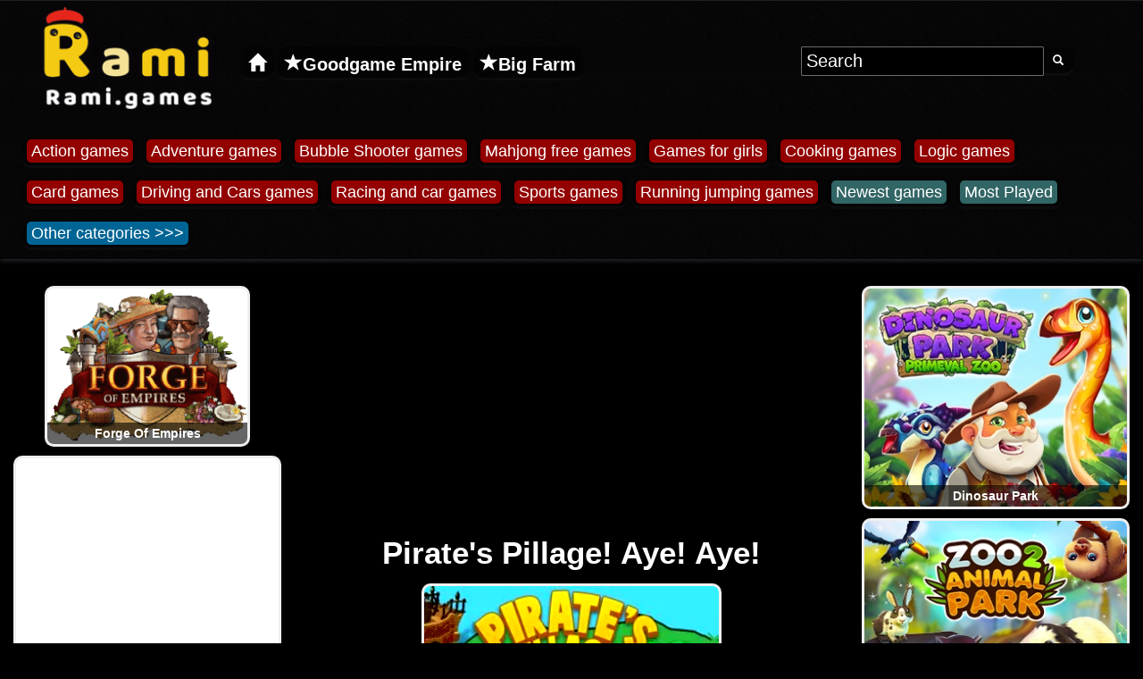

--- FILE ---
content_type: text/html; charset=UTF-8
request_url: https://rami.games/game/pirates-pillage-aye-aye
body_size: 55513
content:
 <!DOCTYPE html>
<html lang="en">
<head>
<meta charset="UTF-8">
<title>Pirate's Pillage! Aye! Aye! - Free Online Game on Rami.games</title>
<link rel="alternate" hreflang="fr" href="https://rami.games/jeu/pirates-pillage-aye-aye">
<link rel="alternate" hreflang="vi" href="https://rami.games/tro-choi-game/pirates-pillage-aye-aye">
<link rel="alternate" hreflang="pl" href="https://rami.games/gra/pirates-pillage-aye-aye">
<link rel="alternate" hreflang="de" href="https://rami.games/spiel/pirates-pillage-aye-aye">
<link rel="alternate" hreflang="cs" href="https://rami.games/online-hra/pirates-pillage-aye-aye">
<link rel="alternate" hreflang="en" href="https://rami.games/game/pirates-pillage-aye-aye">
<link rel="alternate" href="https://rami.games/game/pirates-pillage-aye-aye" hrefLang="x-default">
 <link rel="canonical" href="https://rami.games/game/pirates-pillage-aye-aye">
<link rel="apple-touch-icon" sizes="180x180" href="https://rami.games/apple-touch-icon.png">
<link rel="icon" type="image/png" sizes="32x32" href="https://rami.games/favicon-32x32.png">
<link rel="icon" type="image/png" sizes="16x16" href="https://rami.games/favicon-16x16.png">
<link rel="manifest" href="https://rami.games/site.webmanifest">
<link rel="mask-icon" href="https://rami.games/safari-pinned-tab.svg" color="#5bbad5">
<meta name="msapplication-TileColor" content="#da532c">
<meta name="theme-color" content="#ffffff">
<meta name="description" content="Free Online Game on Rami.games Pirate's Pillage! Aye! Aye! - A notorious pirate is out for his pot of gold. Game category : Arcade and other games">
<meta http-equiv="X-UA-Compatible" content="IE=edge">
<meta name="msvalidate.01" content="6A6DA668025BB3FBC3A84433D17AD604">
<meta name="google-site-verification" content="pX3ixrCqHi27Sw80cSDBuEG5E6BgqRszC27AuFHMe1k">
<meta property="og:site_name" content="Rami.games">
<meta property="og:url" content="https://rami.games/game/pirates-pillage-aye-aye">
<meta property="og:title" content="Pirate's Pillage! Aye! Aye! - Free Online Game on Rami.games">
<meta property="og:description" content="Free Online Game on Rami.games Pirate's Pillage! Aye! Aye! - A notorious pirate is out for his pot of gold. Game category : Arcade and other games">
<meta property="og:image" content="https://rami.games/web/webp/p/pirates-pillage-aye-aye.webp">
<meta property="og:type" content="website">
<link rel="image_src" href="https://rami.games/web/webp/p/pirates-pillage-aye-aye.webp">
<link rel="previewimage" href="https://rami.games/web/webp/p/pirates-pillage-aye-aye.webp">
<meta name="viewport" content="width=device-width, initial-scale=1">
<link href="https://rami.games/font-awesome.min.css?family=FontAwesome" rel="stylesheet">
<script>
/*! jQuery v1.12.4 | (c) jQuery Foundation | jquery.org/license */
!function(a,b){"object"==typeof module&&"object"==typeof module.exports?module.exports=a.document?b(a,!0):function(a){if(!a.document)throw new Error("jQuery requires a window with a document");return b(a)}:b(a)}("undefined"!=typeof window?window:this,function(a,b){var c=[],d=a.document,e=c.slice,f=c.concat,g=c.push,h=c.indexOf,i={},j=i.toString,k=i.hasOwnProperty,l={},m="1.12.4",n=function(a,b){return new n.fn.init(a,b)},o=/^[\s\uFEFF\xA0]+|[\s\uFEFF\xA0]+$/g,p=/^-ms-/,q=/-([\da-z])/gi,r=function(a,b){return b.toUpperCase()};n.fn=n.prototype={jquery:m,constructor:n,selector:"",length:0,toArray:function(){return e.call(this)},get:function(a){return null!=a?0>a?this[a+this.length]:this[a]:e.call(this)},pushStack:function(a){var b=n.merge(this.constructor(),a);return b.prevObject=this,b.context=this.context,b},each:function(a){return n.each(this,a)},map:function(a){return this.pushStack(n.map(this,function(b,c){return a.call(b,c,b)}))},slice:function(){return this.pushStack(e.apply(this,arguments))},first:function(){return this.eq(0)},last:function(){return this.eq(-1)},eq:function(a){var b=this.length,c=+a+(0>a?b:0);return this.pushStack(c>=0&&b>c?[this[c]]:[])},end:function(){return this.prevObject||this.constructor()},push:g,sort:c.sort,splice:c.splice},n.extend=n.fn.extend=function(){var a,b,c,d,e,f,g=arguments[0]||{},h=1,i=arguments.length,j=!1;for("boolean"==typeof g&&(j=g,g=arguments[h]||{},h++),"object"==typeof g||n.isFunction(g)||(g={}),h===i&&(g=this,h--);i>h;h++)if(null!=(e=arguments[h]))for(d in e)a=g[d],c=e[d],g!==c&&(j&&c&&(n.isPlainObject(c)||(b=n.isArray(c)))?(b?(b=!1,f=a&&n.isArray(a)?a:[]):f=a&&n.isPlainObject(a)?a:{},g[d]=n.extend(j,f,c)):void 0!==c&&(g[d]=c));return g},n.extend({expando:"jQuery"+(m+Math.random()).replace(/\D/g,""),isReady:!0,error:function(a){throw new Error(a)},noop:function(){},isFunction:function(a){return"function"===n.type(a)},isArray:Array.isArray||function(a){return"array"===n.type(a)},isWindow:function(a){return null!=a&&a==a.window},isNumeric:function(a){var b=a&&a.toString();return!n.isArray(a)&&b-parseFloat(b)+1>=0},isEmptyObject:function(a){var b;for(b in a)return!1;return!0},isPlainObject:function(a){var b;if(!a||"object"!==n.type(a)||a.nodeType||n.isWindow(a))return!1;try{if(a.constructor&&!k.call(a,"constructor")&&!k.call(a.constructor.prototype,"isPrototypeOf"))return!1}catch(c){return!1}if(!l.ownFirst)for(b in a)return k.call(a,b);for(b in a);return void 0===b||k.call(a,b)},type:function(a){return null==a?a+"":"object"==typeof a||"function"==typeof a?i[j.call(a)]||"object":typeof a},globalEval:function(b){b&&n.trim(b)&&(a.execScript||function(b){a.eval.call(a,b)})(b)},camelCase:function(a){return a.replace(p,"ms-").replace(q,r)},nodeName:function(a,b){return a.nodeName&&a.nodeName.toLowerCase()===b.toLowerCase()},each:function(a,b){var c,d=0;if(s(a)){for(c=a.length;c>d;d++)if(b.call(a[d],d,a[d])===!1)break}else for(d in a)if(b.call(a[d],d,a[d])===!1)break;return a},trim:function(a){return null==a?"":(a+"").replace(o,"")},makeArray:function(a,b){var c=b||[];return null!=a&&(s(Object(a))?n.merge(c,"string"==typeof a?[a]:a):g.call(c,a)),c},inArray:function(a,b,c){var d;if(b){if(h)return h.call(b,a,c);for(d=b.length,c=c?0>c?Math.max(0,d+c):c:0;d>c;c++)if(c in b&&b[c]===a)return c}return-1},merge:function(a,b){var c=+b.length,d=0,e=a.length;while(c>d)a[e++]=b[d++];if(c!==c)while(void 0!==b[d])a[e++]=b[d++];return a.length=e,a},grep:function(a,b,c){for(var d,e=[],f=0,g=a.length,h=!c;g>f;f++)d=!b(a[f],f),d!==h&&e.push(a[f]);return e},map:function(a,b,c){var d,e,g=0,h=[];if(s(a))for(d=a.length;d>g;g++)e=b(a[g],g,c),null!=e&&h.push(e);else for(g in a)e=b(a[g],g,c),null!=e&&h.push(e);return f.apply([],h)},guid:1,proxy:function(a,b){var c,d,f;return"string"==typeof b&&(f=a[b],b=a,a=f),n.isFunction(a)?(c=e.call(arguments,2),d=function(){return a.apply(b||this,c.concat(e.call(arguments)))},d.guid=a.guid=a.guid||n.guid++,d):void 0},now:function(){return+new Date},support:l}),"function"==typeof Symbol&&(n.fn[Symbol.iterator]=c[Symbol.iterator]),n.each("Boolean Number String Function Array Date RegExp Object Error Symbol".split(" "),function(a,b){i["[object "+b+"]"]=b.toLowerCase()});function s(a){var b=!!a&&"length"in a&&a.length,c=n.type(a);return"function"===c||n.isWindow(a)?!1:"array"===c||0===b||"number"==typeof b&&b>0&&b-1 in a}var t=function(a){var b,c,d,e,f,g,h,i,j,k,l,m,n,o,p,q,r,s,t,u="sizzle"+1*new Date,v=a.document,w=0,x=0,y=ga(),z=ga(),A=ga(),B=function(a,b){return a===b&&(l=!0),0},C=1<<31,D={}.hasOwnProperty,E=[],F=E.pop,G=E.push,H=E.push,I=E.slice,J=function(a,b){for(var c=0,d=a.length;d>c;c++)if(a[c]===b)return c;return-1},K="checked|selected|async|autofocus|autoplay|controls|defer|disabled|hidden|ismap|loop|multiple|open|readonly|required|scoped",L="[\\x20\\t\\r\\n\\f]",M="(?:\\\\.|[\\w-]|[^\\x00-\\xa0])+",N="\\["+L+"*("+M+")(?:"+L+"*([*^$|!~]?=)"+L+"*(?:'((?:\\\\.|[^\\\\'])*)'|\"((?:\\\\.|[^\\\\\"])*)\"|("+M+"))|)"+L+"*\\]",O=":("+M+")(?:\\((('((?:\\\\.|[^\\\\'])*)'|\"((?:\\\\.|[^\\\\\"])*)\")|((?:\\\\.|[^\\\\()[\\]]|"+N+")*)|.*)\\)|)",P=new RegExp(L+"+","g"),Q=new RegExp("^"+L+"+|((?:^|[^\\\\])(?:\\\\.)*)"+L+"+$","g"),R=new RegExp("^"+L+"*,"+L+"*"),S=new RegExp("^"+L+"*([>+~]|"+L+")"+L+"*"),T=new RegExp("="+L+"*([^\\]'\"]*?)"+L+"*\\]","g"),U=new RegExp(O),V=new RegExp("^"+M+"$"),W={ID:new RegExp("^#("+M+")"),CLASS:new RegExp("^\\.("+M+")"),TAG:new RegExp("^("+M+"|[*])"),ATTR:new RegExp("^"+N),PSEUDO:new RegExp("^"+O),CHILD:new RegExp("^:(only|first|last|nth|nth-last)-(child|of-type)(?:\\("+L+"*(even|odd|(([+-]|)(\\d*)n|)"+L+"*(?:([+-]|)"+L+"*(\\d+)|))"+L+"*\\)|)","i"),bool:new RegExp("^(?:"+K+")$","i"),needsContext:new RegExp("^"+L+"*[>+~]|:(even|odd|eq|gt|lt|nth|first|last)(?:\\("+L+"*((?:-\\d)?\\d*)"+L+"*\\)|)(?=[^-]|$)","i")},X=/^(?:input|select|textarea|button)$/i,Y=/^h\d$/i,Z=/^[^{]+\{\s*\[native \w/,$=/^(?:#([\w-]+)|(\w+)|\.([\w-]+))$/,_=/[+~]/,aa=/'|\\/g,ba=new RegExp("\\\\([\\da-f]{1,6}"+L+"?|("+L+")|.)","ig"),ca=function(a,b,c){var d="0x"+b-65536;return d!==d||c?b:0>d?String.fromCharCode(d+65536):String.fromCharCode(d>>10|55296,1023&d|56320)},da=function(){m()};try{H.apply(E=I.call(v.childNodes),v.childNodes),E[v.childNodes.length].nodeType}catch(ea){H={apply:E.length?function(a,b){G.apply(a,I.call(b))}:function(a,b){var c=a.length,d=0;while(a[c++]=b[d++]);a.length=c-1}}}function fa(a,b,d,e){var f,h,j,k,l,o,r,s,w=b&&b.ownerDocument,x=b?b.nodeType:9;if(d=d||[],"string"!=typeof a||!a||1!==x&&9!==x&&11!==x)return d;if(!e&&((b?b.ownerDocument||b:v)!==n&&m(b),b=b||n,p)){if(11!==x&&(o=$.exec(a)))if(f=o[1]){if(9===x){if(!(j=b.getElementById(f)))return d;if(j.id===f)return d.push(j),d}else if(w&&(j=w.getElementById(f))&&t(b,j)&&j.id===f)return d.push(j),d}else{if(o[2])return H.apply(d,b.getElementsByTagName(a)),d;if((f=o[3])&&c.getElementsByClassName&&b.getElementsByClassName)return H.apply(d,b.getElementsByClassName(f)),d}if(c.qsa&&!A[a+" "]&&(!q||!q.test(a))){if(1!==x)w=b,s=a;else if("object"!==b.nodeName.toLowerCase()){(k=b.getAttribute("id"))?k=k.replace(aa,"\\$&"):b.setAttribute("id",k=u),r=g(a),h=r.length,l=V.test(k)?"#"+k:"[id='"+k+"']";while(h--)r[h]=l+" "+qa(r[h]);s=r.join(","),w=_.test(a)&&oa(b.parentNode)||b}if(s)try{return H.apply(d,w.querySelectorAll(s)),d}catch(y){}finally{k===u&&b.removeAttribute("id")}}}return i(a.replace(Q,"$1"),b,d,e)}function ga(){var a=[];function b(c,e){return a.push(c+" ")>d.cacheLength&&delete b[a.shift()],b[c+" "]=e}return b}function ha(a){return a[u]=!0,a}function ia(a){var b=n.createElement("div");try{return!!a(b)}catch(c){return!1}finally{b.parentNode&&b.parentNode.removeChild(b),b=null}}function ja(a,b){var c=a.split("|"),e=c.length;while(e--)d.attrHandle[c[e]]=b}function ka(a,b){var c=b&&a,d=c&&1===a.nodeType&&1===b.nodeType&&(~b.sourceIndex||C)-(~a.sourceIndex||C);if(d)return d;if(c)while(c=c.nextSibling)if(c===b)return-1;return a?1:-1}function la(a){return function(b){var c=b.nodeName.toLowerCase();return"input"===c&&b.type===a}}function ma(a){return function(b){var c=b.nodeName.toLowerCase();return("input"===c||"button"===c)&&b.type===a}}function na(a){return ha(function(b){return b=+b,ha(function(c,d){var e,f=a([],c.length,b),g=f.length;while(g--)c[e=f[g]]&&(c[e]=!(d[e]=c[e]))})})}function oa(a){return a&&"undefined"!=typeof a.getElementsByTagName&&a}c=fa.support={},f=fa.isXML=function(a){var b=a&&(a.ownerDocument||a).documentElement;return b?"HTML"!==b.nodeName:!1},m=fa.setDocument=function(a){var b,e,g=a?a.ownerDocument||a:v;return g!==n&&9===g.nodeType&&g.documentElement?(n=g,o=n.documentElement,p=!f(n),(e=n.defaultView)&&e.top!==e&&(e.addEventListener?e.addEventListener("unload",da,!1):e.attachEvent&&e.attachEvent("onunload",da)),c.attributes=ia(function(a){return a.className="i",!a.getAttribute("className")}),c.getElementsByTagName=ia(function(a){return a.appendChild(n.createComment("")),!a.getElementsByTagName("*").length}),c.getElementsByClassName=Z.test(n.getElementsByClassName),c.getById=ia(function(a){return o.appendChild(a).id=u,!n.getElementsByName||!n.getElementsByName(u).length}),c.getById?(d.find.ID=function(a,b){if("undefined"!=typeof b.getElementById&&p){var c=b.getElementById(a);return c?[c]:[]}},d.filter.ID=function(a){var b=a.replace(ba,ca);return function(a){return a.getAttribute("id")===b}}):(delete d.find.ID,d.filter.ID=function(a){var b=a.replace(ba,ca);return function(a){var c="undefined"!=typeof a.getAttributeNode&&a.getAttributeNode("id");return c&&c.value===b}}),d.find.TAG=c.getElementsByTagName?function(a,b){return"undefined"!=typeof b.getElementsByTagName?b.getElementsByTagName(a):c.qsa?b.querySelectorAll(a):void 0}:function(a,b){var c,d=[],e=0,f=b.getElementsByTagName(a);if("*"===a){while(c=f[e++])1===c.nodeType&&d.push(c);return d}return f},d.find.CLASS=c.getElementsByClassName&&function(a,b){return"undefined"!=typeof b.getElementsByClassName&&p?b.getElementsByClassName(a):void 0},r=[],q=[],(c.qsa=Z.test(n.querySelectorAll))&&(ia(function(a){o.appendChild(a).innerHTML="<a id='"+u+"'></a><select id='"+u+"-\r\\' msallowcapture=''><option selected=''></option></select>",a.querySelectorAll("[msallowcapture^='']").length&&q.push("[*^$]="+L+"*(?:''|\"\")"),a.querySelectorAll("[selected]").length||q.push("\\["+L+"*(?:value|"+K+")"),a.querySelectorAll("[id~="+u+"-]").length||q.push("~="),a.querySelectorAll(":checked").length||q.push(":checked"),a.querySelectorAll("a#"+u+"+*").length||q.push(".#.+[+~]")}),ia(function(a){var b=n.createElement("input");b.setAttribute("type","hidden"),a.appendChild(b).setAttribute("name","D"),a.querySelectorAll("[name=d]").length&&q.push("name"+L+"*[*^$|!~]?="),a.querySelectorAll(":enabled").length||q.push(":enabled",":disabled"),a.querySelectorAll("*,:x"),q.push(",.*:")})),(c.matchesSelector=Z.test(s=o.matches||o.webkitMatchesSelector||o.mozMatchesSelector||o.oMatchesSelector||o.msMatchesSelector))&&ia(function(a){c.disconnectedMatch=s.call(a,"div"),s.call(a,"[s!='']:x"),r.push("!=",O)}),q=q.length&&new RegExp(q.join("|")),r=r.length&&new RegExp(r.join("|")),b=Z.test(o.compareDocumentPosition),t=b||Z.test(o.contains)?function(a,b){var c=9===a.nodeType?a.documentElement:a,d=b&&b.parentNode;return a===d||!(!d||1!==d.nodeType||!(c.contains?c.contains(d):a.compareDocumentPosition&&16&a.compareDocumentPosition(d)))}:function(a,b){if(b)while(b=b.parentNode)if(b===a)return!0;return!1},B=b?function(a,b){if(a===b)return l=!0,0;var d=!a.compareDocumentPosition-!b.compareDocumentPosition;return d?d:(d=(a.ownerDocument||a)===(b.ownerDocument||b)?a.compareDocumentPosition(b):1,1&d||!c.sortDetached&&b.compareDocumentPosition(a)===d?a===n||a.ownerDocument===v&&t(v,a)?-1:b===n||b.ownerDocument===v&&t(v,b)?1:k?J(k,a)-J(k,b):0:4&d?-1:1)}:function(a,b){if(a===b)return l=!0,0;var c,d=0,e=a.parentNode,f=b.parentNode,g=[a],h=[b];if(!e||!f)return a===n?-1:b===n?1:e?-1:f?1:k?J(k,a)-J(k,b):0;if(e===f)return ka(a,b);c=a;while(c=c.parentNode)g.unshift(c);c=b;while(c=c.parentNode)h.unshift(c);while(g[d]===h[d])d++;return d?ka(g[d],h[d]):g[d]===v?-1:h[d]===v?1:0},n):n},fa.matches=function(a,b){return fa(a,null,null,b)},fa.matchesSelector=function(a,b){if((a.ownerDocument||a)!==n&&m(a),b=b.replace(T,"='$1']"),c.matchesSelector&&p&&!A[b+" "]&&(!r||!r.test(b))&&(!q||!q.test(b)))try{var d=s.call(a,b);if(d||c.disconnectedMatch||a.document&&11!==a.document.nodeType)return d}catch(e){}return fa(b,n,null,[a]).length>0},fa.contains=function(a,b){return(a.ownerDocument||a)!==n&&m(a),t(a,b)},fa.attr=function(a,b){(a.ownerDocument||a)!==n&&m(a);var e=d.attrHandle[b.toLowerCase()],f=e&&D.call(d.attrHandle,b.toLowerCase())?e(a,b,!p):void 0;return void 0!==f?f:c.attributes||!p?a.getAttribute(b):(f=a.getAttributeNode(b))&&f.specified?f.value:null},fa.error=function(a){throw new Error("Syntax error, unrecognized expression: "+a)},fa.uniqueSort=function(a){var b,d=[],e=0,f=0;if(l=!c.detectDuplicates,k=!c.sortStable&&a.slice(0),a.sort(B),l){while(b=a[f++])b===a[f]&&(e=d.push(f));while(e--)a.splice(d[e],1)}return k=null,a},e=fa.getText=function(a){var b,c="",d=0,f=a.nodeType;if(f){if(1===f||9===f||11===f){if("string"==typeof a.textContent)return a.textContent;for(a=a.firstChild;a;a=a.nextSibling)c+=e(a)}else if(3===f||4===f)return a.nodeValue}else while(b=a[d++])c+=e(b);return c},d=fa.selectors={cacheLength:50,createPseudo:ha,match:W,attrHandle:{},find:{},relative:{">":{dir:"parentNode",first:!0}," ":{dir:"parentNode"},"+":{dir:"previousSibling",first:!0},"~":{dir:"previousSibling"}},preFilter:{ATTR:function(a){return a[1]=a[1].replace(ba,ca),a[3]=(a[3]||a[4]||a[5]||"").replace(ba,ca),"~="===a[2]&&(a[3]=" "+a[3]+" "),a.slice(0,4)},CHILD:function(a){return a[1]=a[1].toLowerCase(),"nth"===a[1].slice(0,3)?(a[3]||fa.error(a[0]),a[4]=+(a[4]?a[5]+(a[6]||1):2*("even"===a[3]||"odd"===a[3])),a[5]=+(a[7]+a[8]||"odd"===a[3])):a[3]&&fa.error(a[0]),a},PSEUDO:function(a){var b,c=!a[6]&&a[2];return W.CHILD.test(a[0])?null:(a[3]?a[2]=a[4]||a[5]||"":c&&U.test(c)&&(b=g(c,!0))&&(b=c.indexOf(")",c.length-b)-c.length)&&(a[0]=a[0].slice(0,b),a[2]=c.slice(0,b)),a.slice(0,3))}},filter:{TAG:function(a){var b=a.replace(ba,ca).toLowerCase();return"*"===a?function(){return!0}:function(a){return a.nodeName&&a.nodeName.toLowerCase()===b}},CLASS:function(a){var b=y[a+" "];return b||(b=new RegExp("(^|"+L+")"+a+"("+L+"|$)"))&&y(a,function(a){return b.test("string"==typeof a.className&&a.className||"undefined"!=typeof a.getAttribute&&a.getAttribute("class")||"")})},ATTR:function(a,b,c){return function(d){var e=fa.attr(d,a);return null==e?"!="===b:b?(e+="","="===b?e===c:"!="===b?e!==c:"^="===b?c&&0===e.indexOf(c):"*="===b?c&&e.indexOf(c)>-1:"$="===b?c&&e.slice(-c.length)===c:"~="===b?(" "+e.replace(P," ")+" ").indexOf(c)>-1:"|="===b?e===c||e.slice(0,c.length+1)===c+"-":!1):!0}},CHILD:function(a,b,c,d,e){var f="nth"!==a.slice(0,3),g="last"!==a.slice(-4),h="of-type"===b;return 1===d&&0===e?function(a){return!!a.parentNode}:function(b,c,i){var j,k,l,m,n,o,p=f!==g?"nextSibling":"previousSibling",q=b.parentNode,r=h&&b.nodeName.toLowerCase(),s=!i&&!h,t=!1;if(q){if(f){while(p){m=b;while(m=m[p])if(h?m.nodeName.toLowerCase()===r:1===m.nodeType)return!1;o=p="only"===a&&!o&&"nextSibling"}return!0}if(o=[g?q.firstChild:q.lastChild],g&&s){m=q,l=m[u]||(m[u]={}),k=l[m.uniqueID]||(l[m.uniqueID]={}),j=k[a]||[],n=j[0]===w&&j[1],t=n&&j[2],m=n&&q.childNodes[n];while(m=++n&&m&&m[p]||(t=n=0)||o.pop())if(1===m.nodeType&&++t&&m===b){k[a]=[w,n,t];break}}else if(s&&(m=b,l=m[u]||(m[u]={}),k=l[m.uniqueID]||(l[m.uniqueID]={}),j=k[a]||[],n=j[0]===w&&j[1],t=n),t===!1)while(m=++n&&m&&m[p]||(t=n=0)||o.pop())if((h?m.nodeName.toLowerCase()===r:1===m.nodeType)&&++t&&(s&&(l=m[u]||(m[u]={}),k=l[m.uniqueID]||(l[m.uniqueID]={}),k[a]=[w,t]),m===b))break;return t-=e,t===d||t%d===0&&t/d>=0}}},PSEUDO:function(a,b){var c,e=d.pseudos[a]||d.setFilters[a.toLowerCase()]||fa.error("unsupported pseudo: "+a);return e[u]?e(b):e.length>1?(c=[a,a,"",b],d.setFilters.hasOwnProperty(a.toLowerCase())?ha(function(a,c){var d,f=e(a,b),g=f.length;while(g--)d=J(a,f[g]),a[d]=!(c[d]=f[g])}):function(a){return e(a,0,c)}):e}},pseudos:{not:ha(function(a){var b=[],c=[],d=h(a.replace(Q,"$1"));return d[u]?ha(function(a,b,c,e){var f,g=d(a,null,e,[]),h=a.length;while(h--)(f=g[h])&&(a[h]=!(b[h]=f))}):function(a,e,f){return b[0]=a,d(b,null,f,c),b[0]=null,!c.pop()}}),has:ha(function(a){return function(b){return fa(a,b).length>0}}),contains:ha(function(a){return a=a.replace(ba,ca),function(b){return(b.textContent||b.innerText||e(b)).indexOf(a)>-1}}),lang:ha(function(a){return V.test(a||"")||fa.error("unsupported lang: "+a),a=a.replace(ba,ca).toLowerCase(),function(b){var c;do if(c=p?b.lang:b.getAttribute("xml:lang")||b.getAttribute("lang"))return c=c.toLowerCase(),c===a||0===c.indexOf(a+"-");while((b=b.parentNode)&&1===b.nodeType);return!1}}),target:function(b){var c=a.location&&a.location.hash;return c&&c.slice(1)===b.id},root:function(a){return a===o},focus:function(a){return a===n.activeElement&&(!n.hasFocus||n.hasFocus())&&!!(a.type||a.href||~a.tabIndex)},enabled:function(a){return a.disabled===!1},disabled:function(a){return a.disabled===!0},checked:function(a){var b=a.nodeName.toLowerCase();return"input"===b&&!!a.checked||"option"===b&&!!a.selected},selected:function(a){return a.parentNode&&a.parentNode.selectedIndex,a.selected===!0},empty:function(a){for(a=a.firstChild;a;a=a.nextSibling)if(a.nodeType<6)return!1;return!0},parent:function(a){return!d.pseudos.empty(a)},header:function(a){return Y.test(a.nodeName)},input:function(a){return X.test(a.nodeName)},button:function(a){var b=a.nodeName.toLowerCase();return"input"===b&&"button"===a.type||"button"===b},text:function(a){var b;return"input"===a.nodeName.toLowerCase()&&"text"===a.type&&(null==(b=a.getAttribute("type"))||"text"===b.toLowerCase())},first:na(function(){return[0]}),last:na(function(a,b){return[b-1]}),eq:na(function(a,b,c){return[0>c?c+b:c]}),even:na(function(a,b){for(var c=0;b>c;c+=2)a.push(c);return a}),odd:na(function(a,b){for(var c=1;b>c;c+=2)a.push(c);return a}),lt:na(function(a,b,c){for(var d=0>c?c+b:c;--d>=0;)a.push(d);return a}),gt:na(function(a,b,c){for(var d=0>c?c+b:c;++d<b;)a.push(d);return a})}},d.pseudos.nth=d.pseudos.eq;for(b in{radio:!0,checkbox:!0,file:!0,password:!0,image:!0})d.pseudos[b]=la(b);for(b in{submit:!0,reset:!0})d.pseudos[b]=ma(b);function pa(){}pa.prototype=d.filters=d.pseudos,d.setFilters=new pa,g=fa.tokenize=function(a,b){var c,e,f,g,h,i,j,k=z[a+" "];if(k)return b?0:k.slice(0);h=a,i=[],j=d.preFilter;while(h){c&&!(e=R.exec(h))||(e&&(h=h.slice(e[0].length)||h),i.push(f=[])),c=!1,(e=S.exec(h))&&(c=e.shift(),f.push({value:c,type:e[0].replace(Q," ")}),h=h.slice(c.length));for(g in d.filter)!(e=W[g].exec(h))||j[g]&&!(e=j[g](e))||(c=e.shift(),f.push({value:c,type:g,matches:e}),h=h.slice(c.length));if(!c)break}return b?h.length:h?fa.error(a):z(a,i).slice(0)};function qa(a){for(var b=0,c=a.length,d="";c>b;b++)d+=a[b].value;return d}function ra(a,b,c){var d=b.dir,e=c&&"parentNode"===d,f=x++;return b.first?function(b,c,f){while(b=b[d])if(1===b.nodeType||e)return a(b,c,f)}:function(b,c,g){var h,i,j,k=[w,f];if(g){while(b=b[d])if((1===b.nodeType||e)&&a(b,c,g))return!0}else while(b=b[d])if(1===b.nodeType||e){if(j=b[u]||(b[u]={}),i=j[b.uniqueID]||(j[b.uniqueID]={}),(h=i[d])&&h[0]===w&&h[1]===f)return k[2]=h[2];if(i[d]=k,k[2]=a(b,c,g))return!0}}}function sa(a){return a.length>1?function(b,c,d){var e=a.length;while(e--)if(!a[e](b,c,d))return!1;return!0}:a[0]}function ta(a,b,c){for(var d=0,e=b.length;e>d;d++)fa(a,b[d],c);return c}function ua(a,b,c,d,e){for(var f,g=[],h=0,i=a.length,j=null!=b;i>h;h++)(f=a[h])&&(c&&!c(f,d,e)||(g.push(f),j&&b.push(h)));return g}function va(a,b,c,d,e,f){return d&&!d[u]&&(d=va(d)),e&&!e[u]&&(e=va(e,f)),ha(function(f,g,h,i){var j,k,l,m=[],n=[],o=g.length,p=f||ta(b||"*",h.nodeType?[h]:h,[]),q=!a||!f&&b?p:ua(p,m,a,h,i),r=c?e||(f?a:o||d)?[]:g:q;if(c&&c(q,r,h,i),d){j=ua(r,n),d(j,[],h,i),k=j.length;while(k--)(l=j[k])&&(r[n[k]]=!(q[n[k]]=l))}if(f){if(e||a){if(e){j=[],k=r.length;while(k--)(l=r[k])&&j.push(q[k]=l);e(null,r=[],j,i)}k=r.length;while(k--)(l=r[k])&&(j=e?J(f,l):m[k])>-1&&(f[j]=!(g[j]=l))}}else r=ua(r===g?r.splice(o,r.length):r),e?e(null,g,r,i):H.apply(g,r)})}function wa(a){for(var b,c,e,f=a.length,g=d.relative[a[0].type],h=g||d.relative[" "],i=g?1:0,k=ra(function(a){return a===b},h,!0),l=ra(function(a){return J(b,a)>-1},h,!0),m=[function(a,c,d){var e=!g&&(d||c!==j)||((b=c).nodeType?k(a,c,d):l(a,c,d));return b=null,e}];f>i;i++)if(c=d.relative[a[i].type])m=[ra(sa(m),c)];else{if(c=d.filter[a[i].type].apply(null,a[i].matches),c[u]){for(e=++i;f>e;e++)if(d.relative[a[e].type])break;return va(i>1&&sa(m),i>1&&qa(a.slice(0,i-1).concat({value:" "===a[i-2].type?"*":""})).replace(Q,"$1"),c,e>i&&wa(a.slice(i,e)),f>e&&wa(a=a.slice(e)),f>e&&qa(a))}m.push(c)}return sa(m)}function xa(a,b){var c=b.length>0,e=a.length>0,f=function(f,g,h,i,k){var l,o,q,r=0,s="0",t=f&&[],u=[],v=j,x=f||e&&d.find.TAG("*",k),y=w+=null==v?1:Math.random()||.1,z=x.length;for(k&&(j=g===n||g||k);s!==z&&null!=(l=x[s]);s++){if(e&&l){o=0,g||l.ownerDocument===n||(m(l),h=!p);while(q=a[o++])if(q(l,g||n,h)){i.push(l);break}k&&(w=y)}c&&((l=!q&&l)&&r--,f&&t.push(l))}if(r+=s,c&&s!==r){o=0;while(q=b[o++])q(t,u,g,h);if(f){if(r>0)while(s--)t[s]||u[s]||(u[s]=F.call(i));u=ua(u)}H.apply(i,u),k&&!f&&u.length>0&&r+b.length>1&&fa.uniqueSort(i)}return k&&(w=y,j=v),t};return c?ha(f):f}return h=fa.compile=function(a,b){var c,d=[],e=[],f=A[a+" "];if(!f){b||(b=g(a)),c=b.length;while(c--)f=wa(b[c]),f[u]?d.push(f):e.push(f);f=A(a,xa(e,d)),f.selector=a}return f},i=fa.select=function(a,b,e,f){var i,j,k,l,m,n="function"==typeof a&&a,o=!f&&g(a=n.selector||a);if(e=e||[],1===o.length){if(j=o[0]=o[0].slice(0),j.length>2&&"ID"===(k=j[0]).type&&c.getById&&9===b.nodeType&&p&&d.relative[j[1].type]){if(b=(d.find.ID(k.matches[0].replace(ba,ca),b)||[])[0],!b)return e;n&&(b=b.parentNode),a=a.slice(j.shift().value.length)}i=W.needsContext.test(a)?0:j.length;while(i--){if(k=j[i],d.relative[l=k.type])break;if((m=d.find[l])&&(f=m(k.matches[0].replace(ba,ca),_.test(j[0].type)&&oa(b.parentNode)||b))){if(j.splice(i,1),a=f.length&&qa(j),!a)return H.apply(e,f),e;break}}}return(n||h(a,o))(f,b,!p,e,!b||_.test(a)&&oa(b.parentNode)||b),e},c.sortStable=u.split("").sort(B).join("")===u,c.detectDuplicates=!!l,m(),c.sortDetached=ia(function(a){return 1&a.compareDocumentPosition(n.createElement("div"))}),ia(function(a){return a.innerHTML="<a href='#'></a>","#"===a.firstChild.getAttribute("href")})||ja("type|href|height|width",function(a,b,c){return c?void 0:a.getAttribute(b,"type"===b.toLowerCase()?1:2)}),c.attributes&&ia(function(a){return a.innerHTML="<input/>",a.firstChild.setAttribute("value",""),""===a.firstChild.getAttribute("value")})||ja("value",function(a,b,c){return c||"input"!==a.nodeName.toLowerCase()?void 0:a.defaultValue}),ia(function(a){return null==a.getAttribute("disabled")})||ja(K,function(a,b,c){var d;return c?void 0:a[b]===!0?b.toLowerCase():(d=a.getAttributeNode(b))&&d.specified?d.value:null}),fa}(a);n.find=t,n.expr=t.selectors,n.expr[":"]=n.expr.pseudos,n.uniqueSort=n.unique=t.uniqueSort,n.text=t.getText,n.isXMLDoc=t.isXML,n.contains=t.contains;var u=function(a,b,c){var d=[],e=void 0!==c;while((a=a[b])&&9!==a.nodeType)if(1===a.nodeType){if(e&&n(a).is(c))break;d.push(a)}return d},v=function(a,b){for(var c=[];a;a=a.nextSibling)1===a.nodeType&&a!==b&&c.push(a);return c},w=n.expr.match.needsContext,x=/^<([\w-]+)\s*\/?>(?:<\/\1>|)$/,y=/^.[^:#\[\.,]*$/;function z(a,b,c){if(n.isFunction(b))return n.grep(a,function(a,d){return!!b.call(a,d,a)!==c});if(b.nodeType)return n.grep(a,function(a){return a===b!==c});if("string"==typeof b){if(y.test(b))return n.filter(b,a,c);b=n.filter(b,a)}return n.grep(a,function(a){return n.inArray(a,b)>-1!==c})}n.filter=function(a,b,c){var d=b[0];return c&&(a=":not("+a+")"),1===b.length&&1===d.nodeType?n.find.matchesSelector(d,a)?[d]:[]:n.find.matches(a,n.grep(b,function(a){return 1===a.nodeType}))},n.fn.extend({find:function(a){var b,c=[],d=this,e=d.length;if("string"!=typeof a)return this.pushStack(n(a).filter(function(){for(b=0;e>b;b++)if(n.contains(d[b],this))return!0}));for(b=0;e>b;b++)n.find(a,d[b],c);return c=this.pushStack(e>1?n.unique(c):c),c.selector=this.selector?this.selector+" "+a:a,c},filter:function(a){return this.pushStack(z(this,a||[],!1))},not:function(a){return this.pushStack(z(this,a||[],!0))},is:function(a){return!!z(this,"string"==typeof a&&w.test(a)?n(a):a||[],!1).length}});var A,B=/^(?:\s*(<[\w\W]+>)[^>]*|#([\w-]*))$/,C=n.fn.init=function(a,b,c){var e,f;if(!a)return this;if(c=c||A,"string"==typeof a){if(e="<"===a.charAt(0)&&">"===a.charAt(a.length-1)&&a.length>=3?[null,a,null]:B.exec(a),!e||!e[1]&&b)return!b||b.jquery?(b||c).find(a):this.constructor(b).find(a);if(e[1]){if(b=b instanceof n?b[0]:b,n.merge(this,n.parseHTML(e[1],b&&b.nodeType?b.ownerDocument||b:d,!0)),x.test(e[1])&&n.isPlainObject(b))for(e in b)n.isFunction(this[e])?this[e](b[e]):this.attr(e,b[e]);return this}if(f=d.getElementById(e[2]),f&&f.parentNode){if(f.id!==e[2])return A.find(a);this.length=1,this[0]=f}return this.context=d,this.selector=a,this}return a.nodeType?(this.context=this[0]=a,this.length=1,this):n.isFunction(a)?"undefined"!=typeof c.ready?c.ready(a):a(n):(void 0!==a.selector&&(this.selector=a.selector,this.context=a.context),n.makeArray(a,this))};C.prototype=n.fn,A=n(d);var D=/^(?:parents|prev(?:Until|All))/,E={children:!0,contents:!0,next:!0,prev:!0};n.fn.extend({has:function(a){var b,c=n(a,this),d=c.length;return this.filter(function(){for(b=0;d>b;b++)if(n.contains(this,c[b]))return!0})},closest:function(a,b){for(var c,d=0,e=this.length,f=[],g=w.test(a)||"string"!=typeof a?n(a,b||this.context):0;e>d;d++)for(c=this[d];c&&c!==b;c=c.parentNode)if(c.nodeType<11&&(g?g.index(c)>-1:1===c.nodeType&&n.find.matchesSelector(c,a))){f.push(c);break}return this.pushStack(f.length>1?n.uniqueSort(f):f)},index:function(a){return a?"string"==typeof a?n.inArray(this[0],n(a)):n.inArray(a.jquery?a[0]:a,this):this[0]&&this[0].parentNode?this.first().prevAll().length:-1},add:function(a,b){return this.pushStack(n.uniqueSort(n.merge(this.get(),n(a,b))))},addBack:function(a){return this.add(null==a?this.prevObject:this.prevObject.filter(a))}});function F(a,b){do a=a[b];while(a&&1!==a.nodeType);return a}n.each({parent:function(a){var b=a.parentNode;return b&&11!==b.nodeType?b:null},parents:function(a){return u(a,"parentNode")},parentsUntil:function(a,b,c){return u(a,"parentNode",c)},next:function(a){return F(a,"nextSibling")},prev:function(a){return F(a,"previousSibling")},nextAll:function(a){return u(a,"nextSibling")},prevAll:function(a){return u(a,"previousSibling")},nextUntil:function(a,b,c){return u(a,"nextSibling",c)},prevUntil:function(a,b,c){return u(a,"previousSibling",c)},siblings:function(a){return v((a.parentNode||{}).firstChild,a)},children:function(a){return v(a.firstChild)},contents:function(a){return n.nodeName(a,"iframe")?a.contentDocument||a.contentWindow.document:n.merge([],a.childNodes)}},function(a,b){n.fn[a]=function(c,d){var e=n.map(this,b,c);return"Until"!==a.slice(-5)&&(d=c),d&&"string"==typeof d&&(e=n.filter(d,e)),this.length>1&&(E[a]||(e=n.uniqueSort(e)),D.test(a)&&(e=e.reverse())),this.pushStack(e)}});var G=/\S+/g;function H(a){var b={};return n.each(a.match(G)||[],function(a,c){b[c]=!0}),b}n.Callbacks=function(a){a="string"==typeof a?H(a):n.extend({},a);var b,c,d,e,f=[],g=[],h=-1,i=function(){for(e=a.once,d=b=!0;g.length;h=-1){c=g.shift();while(++h<f.length)f[h].apply(c[0],c[1])===!1&&a.stopOnFalse&&(h=f.length,c=!1)}a.memory||(c=!1),b=!1,e&&(f=c?[]:"")},j={add:function(){return f&&(c&&!b&&(h=f.length-1,g.push(c)),function d(b){n.each(b,function(b,c){n.isFunction(c)?a.unique&&j.has(c)||f.push(c):c&&c.length&&"string"!==n.type(c)&&d(c)})}(arguments),c&&!b&&i()),this},remove:function(){return n.each(arguments,function(a,b){var c;while((c=n.inArray(b,f,c))>-1)f.splice(c,1),h>=c&&h--}),this},has:function(a){return a?n.inArray(a,f)>-1:f.length>0},empty:function(){return f&&(f=[]),this},disable:function(){return e=g=[],f=c="",this},disabled:function(){return!f},lock:function(){return e=!0,c||j.disable(),this},locked:function(){return!!e},fireWith:function(a,c){return e||(c=c||[],c=[a,c.slice?c.slice():c],g.push(c),b||i()),this},fire:function(){return j.fireWith(this,arguments),this},fired:function(){return!!d}};return j},n.extend({Deferred:function(a){var b=[["resolve","done",n.Callbacks("once memory"),"resolved"],["reject","fail",n.Callbacks("once memory"),"rejected"],["notify","progress",n.Callbacks("memory")]],c="pending",d={state:function(){return c},always:function(){return e.done(arguments).fail(arguments),this},then:function(){var a=arguments;return n.Deferred(function(c){n.each(b,function(b,f){var g=n.isFunction(a[b])&&a[b];e[f[1]](function(){var a=g&&g.apply(this,arguments);a&&n.isFunction(a.promise)?a.promise().progress(c.notify).done(c.resolve).fail(c.reject):c[f[0]+"With"](this===d?c.promise():this,g?[a]:arguments)})}),a=null}).promise()},promise:function(a){return null!=a?n.extend(a,d):d}},e={};return d.pipe=d.then,n.each(b,function(a,f){var g=f[2],h=f[3];d[f[1]]=g.add,h&&g.add(function(){c=h},b[1^a][2].disable,b[2][2].lock),e[f[0]]=function(){return e[f[0]+"With"](this===e?d:this,arguments),this},e[f[0]+"With"]=g.fireWith}),d.promise(e),a&&a.call(e,e),e},when:function(a){var b=0,c=e.call(arguments),d=c.length,f=1!==d||a&&n.isFunction(a.promise)?d:0,g=1===f?a:n.Deferred(),h=function(a,b,c){return function(d){b[a]=this,c[a]=arguments.length>1?e.call(arguments):d,c===i?g.notifyWith(b,c):--f||g.resolveWith(b,c)}},i,j,k;if(d>1)for(i=new Array(d),j=new Array(d),k=new Array(d);d>b;b++)c[b]&&n.isFunction(c[b].promise)?c[b].promise().progress(h(b,j,i)).done(h(b,k,c)).fail(g.reject):--f;return f||g.resolveWith(k,c),g.promise()}});var I;n.fn.ready=function(a){return n.ready.promise().done(a),this},n.extend({isReady:!1,readyWait:1,holdReady:function(a){a?n.readyWait++:n.ready(!0)},ready:function(a){(a===!0?--n.readyWait:n.isReady)||(n.isReady=!0,a!==!0&&--n.readyWait>0||(I.resolveWith(d,[n]),n.fn.triggerHandler&&(n(d).triggerHandler("ready"),n(d).off("ready"))))}});function J(){d.addEventListener?(d.removeEventListener("DOMContentLoaded",K),a.removeEventListener("load",K)):(d.detachEvent("onreadystatechange",K),a.detachEvent("onload",K))}function K(){(d.addEventListener||"load"===a.event.type||"complete"===d.readyState)&&(J(),n.ready())}n.ready.promise=function(b){if(!I)if(I=n.Deferred(),"complete"===d.readyState||"loading"!==d.readyState&&!d.documentElement.doScroll)a.setTimeout(n.ready);else if(d.addEventListener)d.addEventListener("DOMContentLoaded",K),a.addEventListener("load",K);else{d.attachEvent("onreadystatechange",K),a.attachEvent("onload",K);var c=!1;try{c=null==a.frameElement&&d.documentElement}catch(e){}c&&c.doScroll&&!function f(){if(!n.isReady){try{c.doScroll("left")}catch(b){return a.setTimeout(f,50)}J(),n.ready()}}()}return I.promise(b)},n.ready.promise();var L;for(L in n(l))break;l.ownFirst="0"===L,l.inlineBlockNeedsLayout=!1,n(function(){var a,b,c,e;c=d.getElementsByTagName("body")[0],c&&c.style&&(b=d.createElement("div"),e=d.createElement("div"),e.style.cssText="position:absolute;border:0;width:0;height:0;top:0;left:-9999px",c.appendChild(e).appendChild(b),"undefined"!=typeof b.style.zoom&&(b.style.cssText="display:inline;margin:0;border:0;padding:1px;width:1px;zoom:1",l.inlineBlockNeedsLayout=a=3===b.offsetWidth,a&&(c.style.zoom=1)),c.removeChild(e))}),function(){var a=d.createElement("div");l.deleteExpando=!0;try{delete a.test}catch(b){l.deleteExpando=!1}a=null}();var M=function(a){var b=n.noData[(a.nodeName+" ").toLowerCase()],c=+a.nodeType||1;return 1!==c&&9!==c?!1:!b||b!==!0&&a.getAttribute("classid")===b},N=/^(?:\{[\w\W]*\}|\[[\w\W]*\])$/,O=/([A-Z])/g;function P(a,b,c){if(void 0===c&&1===a.nodeType){var d="data-"+b.replace(O,"-$1").toLowerCase();if(c=a.getAttribute(d),"string"==typeof c){try{c="true"===c?!0:"false"===c?!1:"null"===c?null:+c+""===c?+c:N.test(c)?n.parseJSON(c):c}catch(e){}n.data(a,b,c)}else c=void 0;
}return c}function Q(a){var b;for(b in a)if(("data"!==b||!n.isEmptyObject(a[b]))&&"toJSON"!==b)return!1;return!0}function R(a,b,d,e){if(M(a)){var f,g,h=n.expando,i=a.nodeType,j=i?n.cache:a,k=i?a[h]:a[h]&&h;if(k&&j[k]&&(e||j[k].data)||void 0!==d||"string"!=typeof b)return k||(k=i?a[h]=c.pop()||n.guid++:h),j[k]||(j[k]=i?{}:{toJSON:n.noop}),"object"!=typeof b&&"function"!=typeof b||(e?j[k]=n.extend(j[k],b):j[k].data=n.extend(j[k].data,b)),g=j[k],e||(g.data||(g.data={}),g=g.data),void 0!==d&&(g[n.camelCase(b)]=d),"string"==typeof b?(f=g[b],null==f&&(f=g[n.camelCase(b)])):f=g,f}}function S(a,b,c){if(M(a)){var d,e,f=a.nodeType,g=f?n.cache:a,h=f?a[n.expando]:n.expando;if(g[h]){if(b&&(d=c?g[h]:g[h].data)){n.isArray(b)?b=b.concat(n.map(b,n.camelCase)):b in d?b=[b]:(b=n.camelCase(b),b=b in d?[b]:b.split(" ")),e=b.length;while(e--)delete d[b[e]];if(c?!Q(d):!n.isEmptyObject(d))return}(c||(delete g[h].data,Q(g[h])))&&(f?n.cleanData([a],!0):l.deleteExpando||g!=g.window?delete g[h]:g[h]=void 0)}}}n.extend({cache:{},noData:{"applet ":!0,"embed ":!0,"object ":"clsid:D27CDB6E-AE6D-11cf-96B8-444553540000"},hasData:function(a){return a=a.nodeType?n.cache[a[n.expando]]:a[n.expando],!!a&&!Q(a)},data:function(a,b,c){return R(a,b,c)},removeData:function(a,b){return S(a,b)},_data:function(a,b,c){return R(a,b,c,!0)},_removeData:function(a,b){return S(a,b,!0)}}),n.fn.extend({data:function(a,b){var c,d,e,f=this[0],g=f&&f.attributes;if(void 0===a){if(this.length&&(e=n.data(f),1===f.nodeType&&!n._data(f,"parsedAttrs"))){c=g.length;while(c--)g[c]&&(d=g[c].name,0===d.indexOf("data-")&&(d=n.camelCase(d.slice(5)),P(f,d,e[d])));n._data(f,"parsedAttrs",!0)}return e}return"object"==typeof a?this.each(function(){n.data(this,a)}):arguments.length>1?this.each(function(){n.data(this,a,b)}):f?P(f,a,n.data(f,a)):void 0},removeData:function(a){return this.each(function(){n.removeData(this,a)})}}),n.extend({queue:function(a,b,c){var d;return a?(b=(b||"fx")+"queue",d=n._data(a,b),c&&(!d||n.isArray(c)?d=n._data(a,b,n.makeArray(c)):d.push(c)),d||[]):void 0},dequeue:function(a,b){b=b||"fx";var c=n.queue(a,b),d=c.length,e=c.shift(),f=n._queueHooks(a,b),g=function(){n.dequeue(a,b)};"inprogress"===e&&(e=c.shift(),d--),e&&("fx"===b&&c.unshift("inprogress"),delete f.stop,e.call(a,g,f)),!d&&f&&f.empty.fire()},_queueHooks:function(a,b){var c=b+"queueHooks";return n._data(a,c)||n._data(a,c,{empty:n.Callbacks("once memory").add(function(){n._removeData(a,b+"queue"),n._removeData(a,c)})})}}),n.fn.extend({queue:function(a,b){var c=2;return"string"!=typeof a&&(b=a,a="fx",c--),arguments.length<c?n.queue(this[0],a):void 0===b?this:this.each(function(){var c=n.queue(this,a,b);n._queueHooks(this,a),"fx"===a&&"inprogress"!==c[0]&&n.dequeue(this,a)})},dequeue:function(a){return this.each(function(){n.dequeue(this,a)})},clearQueue:function(a){return this.queue(a||"fx",[])},promise:function(a,b){var c,d=1,e=n.Deferred(),f=this,g=this.length,h=function(){--d||e.resolveWith(f,[f])};"string"!=typeof a&&(b=a,a=void 0),a=a||"fx";while(g--)c=n._data(f[g],a+"queueHooks"),c&&c.empty&&(d++,c.empty.add(h));return h(),e.promise(b)}}),function(){var a;l.shrinkWrapBlocks=function(){if(null!=a)return a;a=!1;var b,c,e;return c=d.getElementsByTagName("body")[0],c&&c.style?(b=d.createElement("div"),e=d.createElement("div"),e.style.cssText="position:absolute;border:0;width:0;height:0;top:0;left:-9999px",c.appendChild(e).appendChild(b),"undefined"!=typeof b.style.zoom&&(b.style.cssText="-webkit-box-sizing:content-box;-moz-box-sizing:content-box;box-sizing:content-box;display:block;margin:0;border:0;padding:1px;width:1px;zoom:1",b.appendChild(d.createElement("div")).style.width="5px",a=3!==b.offsetWidth),c.removeChild(e),a):void 0}}();var T=/[+-]?(?:\d*\.|)\d+(?:[eE][+-]?\d+|)/.source,U=new RegExp("^(?:([+-])=|)("+T+")([a-z%]*)$","i"),V=["Top","Right","Bottom","Left"],W=function(a,b){return a=b||a,"none"===n.css(a,"display")||!n.contains(a.ownerDocument,a)};function X(a,b,c,d){var e,f=1,g=20,h=d?function(){return d.cur()}:function(){return n.css(a,b,"")},i=h(),j=c&&c[3]||(n.cssNumber[b]?"":"px"),k=(n.cssNumber[b]||"px"!==j&&+i)&&U.exec(n.css(a,b));if(k&&k[3]!==j){j=j||k[3],c=c||[],k=+i||1;do f=f||".5",k/=f,n.style(a,b,k+j);while(f!==(f=h()/i)&&1!==f&&--g)}return c&&(k=+k||+i||0,e=c[1]?k+(c[1]+1)*c[2]:+c[2],d&&(d.unit=j,d.start=k,d.end=e)),e}var Y=function(a,b,c,d,e,f,g){var h=0,i=a.length,j=null==c;if("object"===n.type(c)){e=!0;for(h in c)Y(a,b,h,c[h],!0,f,g)}else if(void 0!==d&&(e=!0,n.isFunction(d)||(g=!0),j&&(g?(b.call(a,d),b=null):(j=b,b=function(a,b,c){return j.call(n(a),c)})),b))for(;i>h;h++)b(a[h],c,g?d:d.call(a[h],h,b(a[h],c)));return e?a:j?b.call(a):i?b(a[0],c):f},Z=/^(?:checkbox|radio)$/i,$=/<([\w:-]+)/,_=/^$|\/(?:java|ecma)script/i,aa=/^\s+/,ba="abbr|article|aside|audio|bdi|canvas|data|datalist|details|dialog|figcaption|figure|footer|header|hgroup|main|mark|meter|nav|output|picture|progress|section|summary|template|time|video";function ca(a){var b=ba.split("|"),c=a.createDocumentFragment();if(c.createElement)while(b.length)c.createElement(b.pop());return c}!function(){var a=d.createElement("div"),b=d.createDocumentFragment(),c=d.createElement("input");a.innerHTML="  <link/><table></table><a href='/a'>a</a><input type='checkbox'/>",l.leadingWhitespace=3===a.firstChild.nodeType,l.tbody=!a.getElementsByTagName("tbody").length,l.htmlSerialize=!!a.getElementsByTagName("link").length,l.html5Clone="<:nav></:nav>"!==d.createElement("nav").cloneNode(!0).outerHTML,c.type="checkbox",c.checked=!0,b.appendChild(c),l.appendChecked=c.checked,a.innerHTML="<textarea>x</textarea>",l.noCloneChecked=!!a.cloneNode(!0).lastChild.defaultValue,b.appendChild(a),c=d.createElement("input"),c.setAttribute("type","radio"),c.setAttribute("checked","checked"),c.setAttribute("name","t"),a.appendChild(c),l.checkClone=a.cloneNode(!0).cloneNode(!0).lastChild.checked,l.noCloneEvent=!!a.addEventListener,a[n.expando]=1,l.attributes=!a.getAttribute(n.expando)}();var da={option:[1,"<select multiple='multiple'>","</select>"],legend:[1,"<fieldset>","</fieldset>"],area:[1,"<map>","</map>"],param:[1,"<object>","</object>"],thead:[1,"<table>","</table>"],tr:[2,"<table><tbody>","</tbody></table>"],col:[2,"<table><tbody></tbody><colgroup>","</colgroup></table>"],td:[3,"<table><tbody><tr>","</tr></tbody></table>"],_default:l.htmlSerialize?[0,"",""]:[1,"X<div>","</div>"]};da.optgroup=da.option,da.tbody=da.tfoot=da.colgroup=da.caption=da.thead,da.th=da.td;function ea(a,b){var c,d,e=0,f="undefined"!=typeof a.getElementsByTagName?a.getElementsByTagName(b||"*"):"undefined"!=typeof a.querySelectorAll?a.querySelectorAll(b||"*"):void 0;if(!f)for(f=[],c=a.childNodes||a;null!=(d=c[e]);e++)!b||n.nodeName(d,b)?f.push(d):n.merge(f,ea(d,b));return void 0===b||b&&n.nodeName(a,b)?n.merge([a],f):f}function fa(a,b){for(var c,d=0;null!=(c=a[d]);d++)n._data(c,"globalEval",!b||n._data(b[d],"globalEval"))}var ga=/<|&#?\w+;/,ha=/<tbody/i;function ia(a){Z.test(a.type)&&(a.defaultChecked=a.checked)}function ja(a,b,c,d,e){for(var f,g,h,i,j,k,m,o=a.length,p=ca(b),q=[],r=0;o>r;r++)if(g=a[r],g||0===g)if("object"===n.type(g))n.merge(q,g.nodeType?[g]:g);else if(ga.test(g)){i=i||p.appendChild(b.createElement("div")),j=($.exec(g)||["",""])[1].toLowerCase(),m=da[j]||da._default,i.innerHTML=m[1]+n.htmlPrefilter(g)+m[2],f=m[0];while(f--)i=i.lastChild;if(!l.leadingWhitespace&&aa.test(g)&&q.push(b.createTextNode(aa.exec(g)[0])),!l.tbody){g="table"!==j||ha.test(g)?"<table>"!==m[1]||ha.test(g)?0:i:i.firstChild,f=g&&g.childNodes.length;while(f--)n.nodeName(k=g.childNodes[f],"tbody")&&!k.childNodes.length&&g.removeChild(k)}n.merge(q,i.childNodes),i.textContent="";while(i.firstChild)i.removeChild(i.firstChild);i=p.lastChild}else q.push(b.createTextNode(g));i&&p.removeChild(i),l.appendChecked||n.grep(ea(q,"input"),ia),r=0;while(g=q[r++])if(d&&n.inArray(g,d)>-1)e&&e.push(g);else if(h=n.contains(g.ownerDocument,g),i=ea(p.appendChild(g),"script"),h&&fa(i),c){f=0;while(g=i[f++])_.test(g.type||"")&&c.push(g)}return i=null,p}!function(){var b,c,e=d.createElement("div");for(b in{submit:!0,change:!0,focusin:!0})c="on"+b,(l[b]=c in a)||(e.setAttribute(c,"t"),l[b]=e.attributes[c].expando===!1);e=null}();var ka=/^(?:input|select|textarea)$/i,la=/^key/,ma=/^(?:mouse|pointer|contextmenu|drag|drop)|click/,na=/^(?:focusinfocus|focusoutblur)$/,oa=/^([^.]*)(?:\.(.+)|)/;function pa(){return!0}function qa(){return!1}function ra(){try{return d.activeElement}catch(a){}}function sa(a,b,c,d,e,f){var g,h;if("object"==typeof b){"string"!=typeof c&&(d=d||c,c=void 0);for(h in b)sa(a,h,c,d,b[h],f);return a}if(null==d&&null==e?(e=c,d=c=void 0):null==e&&("string"==typeof c?(e=d,d=void 0):(e=d,d=c,c=void 0)),e===!1)e=qa;else if(!e)return a;return 1===f&&(g=e,e=function(a){return n().off(a),g.apply(this,arguments)},e.guid=g.guid||(g.guid=n.guid++)),a.each(function(){n.event.add(this,b,e,d,c)})}n.event={global:{},add:function(a,b,c,d,e){var f,g,h,i,j,k,l,m,o,p,q,r=n._data(a);if(r){c.handler&&(i=c,c=i.handler,e=i.selector),c.guid||(c.guid=n.guid++),(g=r.events)||(g=r.events={}),(k=r.handle)||(k=r.handle=function(a){return"undefined"==typeof n||a&&n.event.triggered===a.type?void 0:n.event.dispatch.apply(k.elem,arguments)},k.elem=a),b=(b||"").match(G)||[""],h=b.length;while(h--)f=oa.exec(b[h])||[],o=q=f[1],p=(f[2]||"").split(".").sort(),o&&(j=n.event.special[o]||{},o=(e?j.delegateType:j.bindType)||o,j=n.event.special[o]||{},l=n.extend({type:o,origType:q,data:d,handler:c,guid:c.guid,selector:e,needsContext:e&&n.expr.match.needsContext.test(e),namespace:p.join(".")},i),(m=g[o])||(m=g[o]=[],m.delegateCount=0,j.setup&&j.setup.call(a,d,p,k)!==!1||(a.addEventListener?a.addEventListener(o,k,!1):a.attachEvent&&a.attachEvent("on"+o,k))),j.add&&(j.add.call(a,l),l.handler.guid||(l.handler.guid=c.guid)),e?m.splice(m.delegateCount++,0,l):m.push(l),n.event.global[o]=!0);a=null}},remove:function(a,b,c,d,e){var f,g,h,i,j,k,l,m,o,p,q,r=n.hasData(a)&&n._data(a);if(r&&(k=r.events)){b=(b||"").match(G)||[""],j=b.length;while(j--)if(h=oa.exec(b[j])||[],o=q=h[1],p=(h[2]||"").split(".").sort(),o){l=n.event.special[o]||{},o=(d?l.delegateType:l.bindType)||o,m=k[o]||[],h=h[2]&&new RegExp("(^|\\.)"+p.join("\\.(?:.*\\.|)")+"(\\.|$)"),i=f=m.length;while(f--)g=m[f],!e&&q!==g.origType||c&&c.guid!==g.guid||h&&!h.test(g.namespace)||d&&d!==g.selector&&("**"!==d||!g.selector)||(m.splice(f,1),g.selector&&m.delegateCount--,l.remove&&l.remove.call(a,g));i&&!m.length&&(l.teardown&&l.teardown.call(a,p,r.handle)!==!1||n.removeEvent(a,o,r.handle),delete k[o])}else for(o in k)n.event.remove(a,o+b[j],c,d,!0);n.isEmptyObject(k)&&(delete r.handle,n._removeData(a,"events"))}},trigger:function(b,c,e,f){var g,h,i,j,l,m,o,p=[e||d],q=k.call(b,"type")?b.type:b,r=k.call(b,"namespace")?b.namespace.split("."):[];if(i=m=e=e||d,3!==e.nodeType&&8!==e.nodeType&&!na.test(q+n.event.triggered)&&(q.indexOf(".")>-1&&(r=q.split("."),q=r.shift(),r.sort()),h=q.indexOf(":")<0&&"on"+q,b=b[n.expando]?b:new n.Event(q,"object"==typeof b&&b),b.isTrigger=f?2:3,b.namespace=r.join("."),b.rnamespace=b.namespace?new RegExp("(^|\\.)"+r.join("\\.(?:.*\\.|)")+"(\\.|$)"):null,b.result=void 0,b.target||(b.target=e),c=null==c?[b]:n.makeArray(c,[b]),l=n.event.special[q]||{},f||!l.trigger||l.trigger.apply(e,c)!==!1)){if(!f&&!l.noBubble&&!n.isWindow(e)){for(j=l.delegateType||q,na.test(j+q)||(i=i.parentNode);i;i=i.parentNode)p.push(i),m=i;m===(e.ownerDocument||d)&&p.push(m.defaultView||m.parentWindow||a)}o=0;while((i=p[o++])&&!b.isPropagationStopped())b.type=o>1?j:l.bindType||q,g=(n._data(i,"events")||{})[b.type]&&n._data(i,"handle"),g&&g.apply(i,c),g=h&&i[h],g&&g.apply&&M(i)&&(b.result=g.apply(i,c),b.result===!1&&b.preventDefault());if(b.type=q,!f&&!b.isDefaultPrevented()&&(!l._default||l._default.apply(p.pop(),c)===!1)&&M(e)&&h&&e[q]&&!n.isWindow(e)){m=e[h],m&&(e[h]=null),n.event.triggered=q;try{e[q]()}catch(s){}n.event.triggered=void 0,m&&(e[h]=m)}return b.result}},dispatch:function(a){a=n.event.fix(a);var b,c,d,f,g,h=[],i=e.call(arguments),j=(n._data(this,"events")||{})[a.type]||[],k=n.event.special[a.type]||{};if(i[0]=a,a.delegateTarget=this,!k.preDispatch||k.preDispatch.call(this,a)!==!1){h=n.event.handlers.call(this,a,j),b=0;while((f=h[b++])&&!a.isPropagationStopped()){a.currentTarget=f.elem,c=0;while((g=f.handlers[c++])&&!a.isImmediatePropagationStopped())a.rnamespace&&!a.rnamespace.test(g.namespace)||(a.handleObj=g,a.data=g.data,d=((n.event.special[g.origType]||{}).handle||g.handler).apply(f.elem,i),void 0!==d&&(a.result=d)===!1&&(a.preventDefault(),a.stopPropagation()))}return k.postDispatch&&k.postDispatch.call(this,a),a.result}},handlers:function(a,b){var c,d,e,f,g=[],h=b.delegateCount,i=a.target;if(h&&i.nodeType&&("click"!==a.type||isNaN(a.button)||a.button<1))for(;i!=this;i=i.parentNode||this)if(1===i.nodeType&&(i.disabled!==!0||"click"!==a.type)){for(d=[],c=0;h>c;c++)f=b[c],e=f.selector+" ",void 0===d[e]&&(d[e]=f.needsContext?n(e,this).index(i)>-1:n.find(e,this,null,[i]).length),d[e]&&d.push(f);d.length&&g.push({elem:i,handlers:d})}return h<b.length&&g.push({elem:this,handlers:b.slice(h)}),g},fix:function(a){if(a[n.expando])return a;var b,c,e,f=a.type,g=a,h=this.fixHooks[f];h||(this.fixHooks[f]=h=ma.test(f)?this.mouseHooks:la.test(f)?this.keyHooks:{}),e=h.props?this.props.concat(h.props):this.props,a=new n.Event(g),b=e.length;while(b--)c=e[b],a[c]=g[c];return a.target||(a.target=g.srcElement||d),3===a.target.nodeType&&(a.target=a.target.parentNode),a.metaKey=!!a.metaKey,h.filter?h.filter(a,g):a},props:"altKey bubbles cancelable ctrlKey currentTarget detail eventPhase metaKey relatedTarget shiftKey target timeStamp view which".split(" "),fixHooks:{},keyHooks:{props:"char charCode key keyCode".split(" "),filter:function(a,b){return null==a.which&&(a.which=null!=b.charCode?b.charCode:b.keyCode),a}},mouseHooks:{props:"button buttons clientX clientY fromElement offsetX offsetY pageX pageY screenX screenY toElement".split(" "),filter:function(a,b){var c,e,f,g=b.button,h=b.fromElement;return null==a.pageX&&null!=b.clientX&&(e=a.target.ownerDocument||d,f=e.documentElement,c=e.body,a.pageX=b.clientX+(f&&f.scrollLeft||c&&c.scrollLeft||0)-(f&&f.clientLeft||c&&c.clientLeft||0),a.pageY=b.clientY+(f&&f.scrollTop||c&&c.scrollTop||0)-(f&&f.clientTop||c&&c.clientTop||0)),!a.relatedTarget&&h&&(a.relatedTarget=h===a.target?b.toElement:h),a.which||void 0===g||(a.which=1&g?1:2&g?3:4&g?2:0),a}},special:{load:{noBubble:!0},focus:{trigger:function(){if(this!==ra()&&this.focus)try{return this.focus(),!1}catch(a){}},delegateType:"focusin"},blur:{trigger:function(){return this===ra()&&this.blur?(this.blur(),!1):void 0},delegateType:"focusout"},click:{trigger:function(){return n.nodeName(this,"input")&&"checkbox"===this.type&&this.click?(this.click(),!1):void 0},_default:function(a){return n.nodeName(a.target,"a")}},beforeunload:{postDispatch:function(a){void 0!==a.result&&a.originalEvent&&(a.originalEvent.returnValue=a.result)}}},simulate:function(a,b,c){var d=n.extend(new n.Event,c,{type:a,isSimulated:!0});n.event.trigger(d,null,b),d.isDefaultPrevented()&&c.preventDefault()}},n.removeEvent=d.removeEventListener?function(a,b,c){a.removeEventListener&&a.removeEventListener(b,c)}:function(a,b,c){var d="on"+b;a.detachEvent&&("undefined"==typeof a[d]&&(a[d]=null),a.detachEvent(d,c))},n.Event=function(a,b){return this instanceof n.Event?(a&&a.type?(this.originalEvent=a,this.type=a.type,this.isDefaultPrevented=a.defaultPrevented||void 0===a.defaultPrevented&&a.returnValue===!1?pa:qa):this.type=a,b&&n.extend(this,b),this.timeStamp=a&&a.timeStamp||n.now(),void(this[n.expando]=!0)):new n.Event(a,b)},n.Event.prototype={constructor:n.Event,isDefaultPrevented:qa,isPropagationStopped:qa,isImmediatePropagationStopped:qa,preventDefault:function(){var a=this.originalEvent;this.isDefaultPrevented=pa,a&&(a.preventDefault?a.preventDefault():a.returnValue=!1)},stopPropagation:function(){var a=this.originalEvent;this.isPropagationStopped=pa,a&&!this.isSimulated&&(a.stopPropagation&&a.stopPropagation(),a.cancelBubble=!0)},stopImmediatePropagation:function(){var a=this.originalEvent;this.isImmediatePropagationStopped=pa,a&&a.stopImmediatePropagation&&a.stopImmediatePropagation(),this.stopPropagation()}},n.each({mouseenter:"mouseover",mouseleave:"mouseout",pointerenter:"pointerover",pointerleave:"pointerout"},function(a,b){n.event.special[a]={delegateType:b,bindType:b,handle:function(a){var c,d=this,e=a.relatedTarget,f=a.handleObj;return e&&(e===d||n.contains(d,e))||(a.type=f.origType,c=f.handler.apply(this,arguments),a.type=b),c}}}),l.submit||(n.event.special.submit={setup:function(){return n.nodeName(this,"form")?!1:void n.event.add(this,"click._submit keypress._submit",function(a){var b=a.target,c=n.nodeName(b,"input")||n.nodeName(b,"button")?n.prop(b,"form"):void 0;c&&!n._data(c,"submit")&&(n.event.add(c,"submit._submit",function(a){a._submitBubble=!0}),n._data(c,"submit",!0))})},postDispatch:function(a){a._submitBubble&&(delete a._submitBubble,this.parentNode&&!a.isTrigger&&n.event.simulate("submit",this.parentNode,a))},teardown:function(){return n.nodeName(this,"form")?!1:void n.event.remove(this,"._submit")}}),l.change||(n.event.special.change={setup:function(){return ka.test(this.nodeName)?("checkbox"!==this.type&&"radio"!==this.type||(n.event.add(this,"propertychange._change",function(a){"checked"===a.originalEvent.propertyName&&(this._justChanged=!0)}),n.event.add(this,"click._change",function(a){this._justChanged&&!a.isTrigger&&(this._justChanged=!1),n.event.simulate("change",this,a)})),!1):void n.event.add(this,"beforeactivate._change",function(a){var b=a.target;ka.test(b.nodeName)&&!n._data(b,"change")&&(n.event.add(b,"change._change",function(a){!this.parentNode||a.isSimulated||a.isTrigger||n.event.simulate("change",this.parentNode,a)}),n._data(b,"change",!0))})},handle:function(a){var b=a.target;return this!==b||a.isSimulated||a.isTrigger||"radio"!==b.type&&"checkbox"!==b.type?a.handleObj.handler.apply(this,arguments):void 0},teardown:function(){return n.event.remove(this,"._change"),!ka.test(this.nodeName)}}),l.focusin||n.each({focus:"focusin",blur:"focusout"},function(a,b){var c=function(a){n.event.simulate(b,a.target,n.event.fix(a))};n.event.special[b]={setup:function(){var d=this.ownerDocument||this,e=n._data(d,b);e||d.addEventListener(a,c,!0),n._data(d,b,(e||0)+1)},teardown:function(){var d=this.ownerDocument||this,e=n._data(d,b)-1;e?n._data(d,b,e):(d.removeEventListener(a,c,!0),n._removeData(d,b))}}}),n.fn.extend({on:function(a,b,c,d){return sa(this,a,b,c,d)},one:function(a,b,c,d){return sa(this,a,b,c,d,1)},off:function(a,b,c){var d,e;if(a&&a.preventDefault&&a.handleObj)return d=a.handleObj,n(a.delegateTarget).off(d.namespace?d.origType+"."+d.namespace:d.origType,d.selector,d.handler),this;if("object"==typeof a){for(e in a)this.off(e,b,a[e]);return this}return b!==!1&&"function"!=typeof b||(c=b,b=void 0),c===!1&&(c=qa),this.each(function(){n.event.remove(this,a,c,b)})},trigger:function(a,b){return this.each(function(){n.event.trigger(a,b,this)})},triggerHandler:function(a,b){var c=this[0];return c?n.event.trigger(a,b,c,!0):void 0}});var ta=/ jQuery\d+="(?:null|\d+)"/g,ua=new RegExp("<(?:"+ba+")[\\s/>]","i"),va=/<(?!area|br|col|embed|hr|img|input|link|meta|param)(([\w:-]+)[^>]*)\/>/gi,wa=/<script|<style|<link/i,xa=/checked\s*(?:[^=]|=\s*.checked.)/i,ya=/^true\/(.*)/,za=/^\s*<!(?:\[CDATA\[|--)|(?:\]\]|--)>\s*$/g,Aa=ca(d),Ba=Aa.appendChild(d.createElement("div"));function Ca(a,b){return n.nodeName(a,"table")&&n.nodeName(11!==b.nodeType?b:b.firstChild,"tr")?a.getElementsByTagName("tbody")[0]||a.appendChild(a.ownerDocument.createElement("tbody")):a}function Da(a){return a.type=(null!==n.find.attr(a,"type"))+"/"+a.type,a}function Ea(a){var b=ya.exec(a.type);return b?a.type=b[1]:a.removeAttribute("type"),a}function Fa(a,b){if(1===b.nodeType&&n.hasData(a)){var c,d,e,f=n._data(a),g=n._data(b,f),h=f.events;if(h){delete g.handle,g.events={};for(c in h)for(d=0,e=h[c].length;e>d;d++)n.event.add(b,c,h[c][d])}g.data&&(g.data=n.extend({},g.data))}}function Ga(a,b){var c,d,e;if(1===b.nodeType){if(c=b.nodeName.toLowerCase(),!l.noCloneEvent&&b[n.expando]){e=n._data(b);for(d in e.events)n.removeEvent(b,d,e.handle);b.removeAttribute(n.expando)}"script"===c&&b.text!==a.text?(Da(b).text=a.text,Ea(b)):"object"===c?(b.parentNode&&(b.outerHTML=a.outerHTML),l.html5Clone&&a.innerHTML&&!n.trim(b.innerHTML)&&(b.innerHTML=a.innerHTML)):"input"===c&&Z.test(a.type)?(b.defaultChecked=b.checked=a.checked,b.value!==a.value&&(b.value=a.value)):"option"===c?b.defaultSelected=b.selected=a.defaultSelected:"input"!==c&&"textarea"!==c||(b.defaultValue=a.defaultValue)}}function Ha(a,b,c,d){b=f.apply([],b);var e,g,h,i,j,k,m=0,o=a.length,p=o-1,q=b[0],r=n.isFunction(q);if(r||o>1&&"string"==typeof q&&!l.checkClone&&xa.test(q))return a.each(function(e){var f=a.eq(e);r&&(b[0]=q.call(this,e,f.html())),Ha(f,b,c,d)});if(o&&(k=ja(b,a[0].ownerDocument,!1,a,d),e=k.firstChild,1===k.childNodes.length&&(k=e),e||d)){for(i=n.map(ea(k,"script"),Da),h=i.length;o>m;m++)g=k,m!==p&&(g=n.clone(g,!0,!0),h&&n.merge(i,ea(g,"script"))),c.call(a[m],g,m);if(h)for(j=i[i.length-1].ownerDocument,n.map(i,Ea),m=0;h>m;m++)g=i[m],_.test(g.type||"")&&!n._data(g,"globalEval")&&n.contains(j,g)&&(g.src?n._evalUrl&&n._evalUrl(g.src):n.globalEval((g.text||g.textContent||g.innerHTML||"").replace(za,"")));k=e=null}return a}function Ia(a,b,c){for(var d,e=b?n.filter(b,a):a,f=0;null!=(d=e[f]);f++)c||1!==d.nodeType||n.cleanData(ea(d)),d.parentNode&&(c&&n.contains(d.ownerDocument,d)&&fa(ea(d,"script")),d.parentNode.removeChild(d));return a}n.extend({htmlPrefilter:function(a){return a.replace(va,"<$1></$2>")},clone:function(a,b,c){var d,e,f,g,h,i=n.contains(a.ownerDocument,a);if(l.html5Clone||n.isXMLDoc(a)||!ua.test("<"+a.nodeName+">")?f=a.cloneNode(!0):(Ba.innerHTML=a.outerHTML,Ba.removeChild(f=Ba.firstChild)),!(l.noCloneEvent&&l.noCloneChecked||1!==a.nodeType&&11!==a.nodeType||n.isXMLDoc(a)))for(d=ea(f),h=ea(a),g=0;null!=(e=h[g]);++g)d[g]&&Ga(e,d[g]);if(b)if(c)for(h=h||ea(a),d=d||ea(f),g=0;null!=(e=h[g]);g++)Fa(e,d[g]);else Fa(a,f);return d=ea(f,"script"),d.length>0&&fa(d,!i&&ea(a,"script")),d=h=e=null,f},cleanData:function(a,b){for(var d,e,f,g,h=0,i=n.expando,j=n.cache,k=l.attributes,m=n.event.special;null!=(d=a[h]);h++)if((b||M(d))&&(f=d[i],g=f&&j[f])){if(g.events)for(e in g.events)m[e]?n.event.remove(d,e):n.removeEvent(d,e,g.handle);j[f]&&(delete j[f],k||"undefined"==typeof d.removeAttribute?d[i]=void 0:d.removeAttribute(i),c.push(f))}}}),n.fn.extend({domManip:Ha,detach:function(a){return Ia(this,a,!0)},remove:function(a){return Ia(this,a)},text:function(a){return Y(this,function(a){return void 0===a?n.text(this):this.empty().append((this[0]&&this[0].ownerDocument||d).createTextNode(a))},null,a,arguments.length)},append:function(){return Ha(this,arguments,function(a){if(1===this.nodeType||11===this.nodeType||9===this.nodeType){var b=Ca(this,a);b.appendChild(a)}})},prepend:function(){return Ha(this,arguments,function(a){if(1===this.nodeType||11===this.nodeType||9===this.nodeType){var b=Ca(this,a);b.insertBefore(a,b.firstChild)}})},before:function(){return Ha(this,arguments,function(a){this.parentNode&&this.parentNode.insertBefore(a,this)})},after:function(){return Ha(this,arguments,function(a){this.parentNode&&this.parentNode.insertBefore(a,this.nextSibling)})},empty:function(){for(var a,b=0;null!=(a=this[b]);b++){1===a.nodeType&&n.cleanData(ea(a,!1));while(a.firstChild)a.removeChild(a.firstChild);a.options&&n.nodeName(a,"select")&&(a.options.length=0)}return this},clone:function(a,b){return a=null==a?!1:a,b=null==b?a:b,this.map(function(){return n.clone(this,a,b)})},html:function(a){return Y(this,function(a){var b=this[0]||{},c=0,d=this.length;if(void 0===a)return 1===b.nodeType?b.innerHTML.replace(ta,""):void 0;if("string"==typeof a&&!wa.test(a)&&(l.htmlSerialize||!ua.test(a))&&(l.leadingWhitespace||!aa.test(a))&&!da[($.exec(a)||["",""])[1].toLowerCase()]){a=n.htmlPrefilter(a);try{for(;d>c;c++)b=this[c]||{},1===b.nodeType&&(n.cleanData(ea(b,!1)),b.innerHTML=a);b=0}catch(e){}}b&&this.empty().append(a)},null,a,arguments.length)},replaceWith:function(){var a=[];return Ha(this,arguments,function(b){var c=this.parentNode;n.inArray(this,a)<0&&(n.cleanData(ea(this)),c&&c.replaceChild(b,this))},a)}}),n.each({appendTo:"append",prependTo:"prepend",insertBefore:"before",insertAfter:"after",replaceAll:"replaceWith"},function(a,b){n.fn[a]=function(a){for(var c,d=0,e=[],f=n(a),h=f.length-1;h>=d;d++)c=d===h?this:this.clone(!0),n(f[d])[b](c),g.apply(e,c.get());return this.pushStack(e)}});var Ja,Ka={HTML:"block",BODY:"block"};function La(a,b){var c=n(b.createElement(a)).appendTo(b.body),d=n.css(c[0],"display");return c.detach(),d}function Ma(a){var b=d,c=Ka[a];return c||(c=La(a,b),"none"!==c&&c||(Ja=(Ja||n("<iframe frameborder='0' width='0' height='0'/>")).appendTo(b.documentElement),b=(Ja[0].contentWindow||Ja[0].contentDocument).document,b.write(),b.close(),c=La(a,b),Ja.detach()),Ka[a]=c),c}var Na=/^margin/,Oa=new RegExp("^("+T+")(?!px)[a-z%]+$","i"),Pa=function(a,b,c,d){var e,f,g={};for(f in b)g[f]=a.style[f],a.style[f]=b[f];e=c.apply(a,d||[]);for(f in b)a.style[f]=g[f];return e},Qa=d.documentElement;!function(){var b,c,e,f,g,h,i=d.createElement("div"),j=d.createElement("div");if(j.style){j.style.cssText="float:left;opacity:.5",l.opacity="0.5"===j.style.opacity,l.cssFloat=!!j.style.cssFloat,j.style.backgroundClip="content-box",j.cloneNode(!0).style.backgroundClip="",l.clearCloneStyle="content-box"===j.style.backgroundClip,i=d.createElement("div"),i.style.cssText="border:0;width:8px;height:0;top:0;left:-9999px;padding:0;margin-top:1px;position:absolute",j.innerHTML="",i.appendChild(j),l.boxSizing=""===j.style.boxSizing||""===j.style.MozBoxSizing||""===j.style.WebkitBoxSizing,n.extend(l,{reliableHiddenOffsets:function(){return null==b&&k(),f},boxSizingReliable:function(){return null==b&&k(),e},pixelMarginRight:function(){return null==b&&k(),c},pixelPosition:function(){return null==b&&k(),b},reliableMarginRight:function(){return null==b&&k(),g},reliableMarginLeft:function(){return null==b&&k(),h}});function k(){var k,l,m=d.documentElement;m.appendChild(i),j.style.cssText="-webkit-box-sizing:border-box;box-sizing:border-box;position:relative;display:block;margin:auto;border:1px;padding:1px;top:1%;width:50%",b=e=h=!1,c=g=!0,a.getComputedStyle&&(l=a.getComputedStyle(j),b="1%"!==(l||{}).top,h="2px"===(l||{}).marginLeft,e="4px"===(l||{width:"4px"}).width,j.style.marginRight="50%",c="4px"===(l||{marginRight:"4px"}).marginRight,k=j.appendChild(d.createElement("div")),k.style.cssText=j.style.cssText="-webkit-box-sizing:content-box;-moz-box-sizing:content-box;box-sizing:content-box;display:block;margin:0;border:0;padding:0",k.style.marginRight=k.style.width="0",j.style.width="1px",g=!parseFloat((a.getComputedStyle(k)||{}).marginRight),j.removeChild(k)),j.style.display="none",f=0===j.getClientRects().length,f&&(j.style.display="",j.innerHTML="<table><tr><td></td><td>t</td></tr></table>",j.childNodes[0].style.borderCollapse="separate",k=j.getElementsByTagName("td"),k[0].style.cssText="margin:0;border:0;padding:0;display:none",f=0===k[0].offsetHeight,f&&(k[0].style.display="",k[1].style.display="none",f=0===k[0].offsetHeight)),m.removeChild(i)}}}();var Ra,Sa,Ta=/^(top|right|bottom|left)$/;a.getComputedStyle?(Ra=function(b){var c=b.ownerDocument.defaultView;return c&&c.opener||(c=a),c.getComputedStyle(b)},Sa=function(a,b,c){var d,e,f,g,h=a.style;return c=c||Ra(a),g=c?c.getPropertyValue(b)||c[b]:void 0,""!==g&&void 0!==g||n.contains(a.ownerDocument,a)||(g=n.style(a,b)),c&&!l.pixelMarginRight()&&Oa.test(g)&&Na.test(b)&&(d=h.width,e=h.minWidth,f=h.maxWidth,h.minWidth=h.maxWidth=h.width=g,g=c.width,h.width=d,h.minWidth=e,h.maxWidth=f),void 0===g?g:g+""}):Qa.currentStyle&&(Ra=function(a){return a.currentStyle},Sa=function(a,b,c){var d,e,f,g,h=a.style;return c=c||Ra(a),g=c?c[b]:void 0,null==g&&h&&h[b]&&(g=h[b]),Oa.test(g)&&!Ta.test(b)&&(d=h.left,e=a.runtimeStyle,f=e&&e.left,f&&(e.left=a.currentStyle.left),h.left="fontSize"===b?"1em":g,g=h.pixelLeft+"px",h.left=d,f&&(e.left=f)),void 0===g?g:g+""||"auto"});function Ua(a,b){return{get:function(){return a()?void delete this.get:(this.get=b).apply(this,arguments)}}}var Va=/alpha\([^)]*\)/i,Wa=/opacity\s*=\s*([^)]*)/i,Xa=/^(none|table(?!-c[ea]).+)/,Ya=new RegExp("^("+T+")(.*)$","i"),Za={position:"absolute",visibility:"hidden",display:"block"},$a={letterSpacing:"0",fontWeight:"400"},_a=["Webkit","O","Moz","ms"],ab=d.createElement("div").style;function bb(a){if(a in ab)return a;var b=a.charAt(0).toUpperCase()+a.slice(1),c=_a.length;while(c--)if(a=_a[c]+b,a in ab)return a}function cb(a,b){for(var c,d,e,f=[],g=0,h=a.length;h>g;g++)d=a[g],d.style&&(f[g]=n._data(d,"olddisplay"),c=d.style.display,b?(f[g]||"none"!==c||(d.style.display=""),""===d.style.display&&W(d)&&(f[g]=n._data(d,"olddisplay",Ma(d.nodeName)))):(e=W(d),(c&&"none"!==c||!e)&&n._data(d,"olddisplay",e?c:n.css(d,"display"))));for(g=0;h>g;g++)d=a[g],d.style&&(b&&"none"!==d.style.display&&""!==d.style.display||(d.style.display=b?f[g]||"":"none"));return a}function db(a,b,c){var d=Ya.exec(b);return d?Math.max(0,d[1]-(c||0))+(d[2]||"px"):b}function eb(a,b,c,d,e){for(var f=c===(d?"border":"content")?4:"width"===b?1:0,g=0;4>f;f+=2)"margin"===c&&(g+=n.css(a,c+V[f],!0,e)),d?("content"===c&&(g-=n.css(a,"padding"+V[f],!0,e)),"margin"!==c&&(g-=n.css(a,"border"+V[f]+"Width",!0,e))):(g+=n.css(a,"padding"+V[f],!0,e),"padding"!==c&&(g+=n.css(a,"border"+V[f]+"Width",!0,e)));return g}function fb(a,b,c){var d=!0,e="width"===b?a.offsetWidth:a.offsetHeight,f=Ra(a),g=l.boxSizing&&"border-box"===n.css(a,"boxSizing",!1,f);if(0>=e||null==e){if(e=Sa(a,b,f),(0>e||null==e)&&(e=a.style[b]),Oa.test(e))return e;d=g&&(l.boxSizingReliable()||e===a.style[b]),e=parseFloat(e)||0}return e+eb(a,b,c||(g?"border":"content"),d,f)+"px"}n.extend({cssHooks:{opacity:{get:function(a,b){if(b){var c=Sa(a,"opacity");return""===c?"1":c}}}},cssNumber:{animationIterationCount:!0,columnCount:!0,fillOpacity:!0,flexGrow:!0,flexShrink:!0,fontWeight:!0,lineHeight:!0,opacity:!0,order:!0,orphans:!0,widows:!0,zIndex:!0,zoom:!0},cssProps:{"float":l.cssFloat?"cssFloat":"styleFloat"},style:function(a,b,c,d){if(a&&3!==a.nodeType&&8!==a.nodeType&&a.style){var e,f,g,h=n.camelCase(b),i=a.style;if(b=n.cssProps[h]||(n.cssProps[h]=bb(h)||h),g=n.cssHooks[b]||n.cssHooks[h],void 0===c)return g&&"get"in g&&void 0!==(e=g.get(a,!1,d))?e:i[b];if(f=typeof c,"string"===f&&(e=U.exec(c))&&e[1]&&(c=X(a,b,e),f="number"),null!=c&&c===c&&("number"===f&&(c+=e&&e[3]||(n.cssNumber[h]?"":"px")),l.clearCloneStyle||""!==c||0!==b.indexOf("background")||(i[b]="inherit"),!(g&&"set"in g&&void 0===(c=g.set(a,c,d)))))try{i[b]=c}catch(j){}}},css:function(a,b,c,d){var e,f,g,h=n.camelCase(b);return b=n.cssProps[h]||(n.cssProps[h]=bb(h)||h),g=n.cssHooks[b]||n.cssHooks[h],g&&"get"in g&&(f=g.get(a,!0,c)),void 0===f&&(f=Sa(a,b,d)),"normal"===f&&b in $a&&(f=$a[b]),""===c||c?(e=parseFloat(f),c===!0||isFinite(e)?e||0:f):f}}),n.each(["height","width"],function(a,b){n.cssHooks[b]={get:function(a,c,d){return c?Xa.test(n.css(a,"display"))&&0===a.offsetWidth?Pa(a,Za,function(){return fb(a,b,d)}):fb(a,b,d):void 0},set:function(a,c,d){var e=d&&Ra(a);return db(a,c,d?eb(a,b,d,l.boxSizing&&"border-box"===n.css(a,"boxSizing",!1,e),e):0)}}}),l.opacity||(n.cssHooks.opacity={get:function(a,b){return Wa.test((b&&a.currentStyle?a.currentStyle.filter:a.style.filter)||"")?.01*parseFloat(RegExp.$1)+"":b?"1":""},set:function(a,b){var c=a.style,d=a.currentStyle,e=n.isNumeric(b)?"alpha(opacity="+100*b+")":"",f=d&&d.filter||c.filter||"";c.zoom=1,(b>=1||""===b)&&""===n.trim(f.replace(Va,""))&&c.removeAttribute&&(c.removeAttribute("filter"),""===b||d&&!d.filter)||(c.filter=Va.test(f)?f.replace(Va,e):f+" "+e)}}),n.cssHooks.marginRight=Ua(l.reliableMarginRight,function(a,b){return b?Pa(a,{display:"inline-block"},Sa,[a,"marginRight"]):void 0}),n.cssHooks.marginLeft=Ua(l.reliableMarginLeft,function(a,b){return b?(parseFloat(Sa(a,"marginLeft"))||(n.contains(a.ownerDocument,a)?a.getBoundingClientRect().left-Pa(a,{
marginLeft:0},function(){return a.getBoundingClientRect().left}):0))+"px":void 0}),n.each({margin:"",padding:"",border:"Width"},function(a,b){n.cssHooks[a+b]={expand:function(c){for(var d=0,e={},f="string"==typeof c?c.split(" "):[c];4>d;d++)e[a+V[d]+b]=f[d]||f[d-2]||f[0];return e}},Na.test(a)||(n.cssHooks[a+b].set=db)}),n.fn.extend({css:function(a,b){return Y(this,function(a,b,c){var d,e,f={},g=0;if(n.isArray(b)){for(d=Ra(a),e=b.length;e>g;g++)f[b[g]]=n.css(a,b[g],!1,d);return f}return void 0!==c?n.style(a,b,c):n.css(a,b)},a,b,arguments.length>1)},show:function(){return cb(this,!0)},hide:function(){return cb(this)},toggle:function(a){return"boolean"==typeof a?a?this.show():this.hide():this.each(function(){W(this)?n(this).show():n(this).hide()})}});function gb(a,b,c,d,e){return new gb.prototype.init(a,b,c,d,e)}n.Tween=gb,gb.prototype={constructor:gb,init:function(a,b,c,d,e,f){this.elem=a,this.prop=c,this.easing=e||n.easing._default,this.options=b,this.start=this.now=this.cur(),this.end=d,this.unit=f||(n.cssNumber[c]?"":"px")},cur:function(){var a=gb.propHooks[this.prop];return a&&a.get?a.get(this):gb.propHooks._default.get(this)},run:function(a){var b,c=gb.propHooks[this.prop];return this.options.duration?this.pos=b=n.easing[this.easing](a,this.options.duration*a,0,1,this.options.duration):this.pos=b=a,this.now=(this.end-this.start)*b+this.start,this.options.step&&this.options.step.call(this.elem,this.now,this),c&&c.set?c.set(this):gb.propHooks._default.set(this),this}},gb.prototype.init.prototype=gb.prototype,gb.propHooks={_default:{get:function(a){var b;return 1!==a.elem.nodeType||null!=a.elem[a.prop]&&null==a.elem.style[a.prop]?a.elem[a.prop]:(b=n.css(a.elem,a.prop,""),b&&"auto"!==b?b:0)},set:function(a){n.fx.step[a.prop]?n.fx.step[a.prop](a):1!==a.elem.nodeType||null==a.elem.style[n.cssProps[a.prop]]&&!n.cssHooks[a.prop]?a.elem[a.prop]=a.now:n.style(a.elem,a.prop,a.now+a.unit)}}},gb.propHooks.scrollTop=gb.propHooks.scrollLeft={set:function(a){a.elem.nodeType&&a.elem.parentNode&&(a.elem[a.prop]=a.now)}},n.easing={linear:function(a){return a},swing:function(a){return.5-Math.cos(a*Math.PI)/2},_default:"swing"},n.fx=gb.prototype.init,n.fx.step={};var hb,ib,jb=/^(?:toggle|show|hide)$/,kb=/queueHooks$/;function lb(){return a.setTimeout(function(){hb=void 0}),hb=n.now()}function mb(a,b){var c,d={height:a},e=0;for(b=b?1:0;4>e;e+=2-b)c=V[e],d["margin"+c]=d["padding"+c]=a;return b&&(d.opacity=d.width=a),d}function nb(a,b,c){for(var d,e=(qb.tweeners[b]||[]).concat(qb.tweeners["*"]),f=0,g=e.length;g>f;f++)if(d=e[f].call(c,b,a))return d}function ob(a,b,c){var d,e,f,g,h,i,j,k,m=this,o={},p=a.style,q=a.nodeType&&W(a),r=n._data(a,"fxshow");c.queue||(h=n._queueHooks(a,"fx"),null==h.unqueued&&(h.unqueued=0,i=h.empty.fire,h.empty.fire=function(){h.unqueued||i()}),h.unqueued++,m.always(function(){m.always(function(){h.unqueued--,n.queue(a,"fx").length||h.empty.fire()})})),1===a.nodeType&&("height"in b||"width"in b)&&(c.overflow=[p.overflow,p.overflowX,p.overflowY],j=n.css(a,"display"),k="none"===j?n._data(a,"olddisplay")||Ma(a.nodeName):j,"inline"===k&&"none"===n.css(a,"float")&&(l.inlineBlockNeedsLayout&&"inline"!==Ma(a.nodeName)?p.zoom=1:p.display="inline-block")),c.overflow&&(p.overflow="hidden",l.shrinkWrapBlocks()||m.always(function(){p.overflow=c.overflow[0],p.overflowX=c.overflow[1],p.overflowY=c.overflow[2]}));for(d in b)if(e=b[d],jb.exec(e)){if(delete b[d],f=f||"toggle"===e,e===(q?"hide":"show")){if("show"!==e||!r||void 0===r[d])continue;q=!0}o[d]=r&&r[d]||n.style(a,d)}else j=void 0;if(n.isEmptyObject(o))"inline"===("none"===j?Ma(a.nodeName):j)&&(p.display=j);else{r?"hidden"in r&&(q=r.hidden):r=n._data(a,"fxshow",{}),f&&(r.hidden=!q),q?n(a).show():m.done(function(){n(a).hide()}),m.done(function(){var b;n._removeData(a,"fxshow");for(b in o)n.style(a,b,o[b])});for(d in o)g=nb(q?r[d]:0,d,m),d in r||(r[d]=g.start,q&&(g.end=g.start,g.start="width"===d||"height"===d?1:0))}}function pb(a,b){var c,d,e,f,g;for(c in a)if(d=n.camelCase(c),e=b[d],f=a[c],n.isArray(f)&&(e=f[1],f=a[c]=f[0]),c!==d&&(a[d]=f,delete a[c]),g=n.cssHooks[d],g&&"expand"in g){f=g.expand(f),delete a[d];for(c in f)c in a||(a[c]=f[c],b[c]=e)}else b[d]=e}function qb(a,b,c){var d,e,f=0,g=qb.prefilters.length,h=n.Deferred().always(function(){delete i.elem}),i=function(){if(e)return!1;for(var b=hb||lb(),c=Math.max(0,j.startTime+j.duration-b),d=c/j.duration||0,f=1-d,g=0,i=j.tweens.length;i>g;g++)j.tweens[g].run(f);return h.notifyWith(a,[j,f,c]),1>f&&i?c:(h.resolveWith(a,[j]),!1)},j=h.promise({elem:a,props:n.extend({},b),opts:n.extend(!0,{specialEasing:{},easing:n.easing._default},c),originalProperties:b,originalOptions:c,startTime:hb||lb(),duration:c.duration,tweens:[],createTween:function(b,c){var d=n.Tween(a,j.opts,b,c,j.opts.specialEasing[b]||j.opts.easing);return j.tweens.push(d),d},stop:function(b){var c=0,d=b?j.tweens.length:0;if(e)return this;for(e=!0;d>c;c++)j.tweens[c].run(1);return b?(h.notifyWith(a,[j,1,0]),h.resolveWith(a,[j,b])):h.rejectWith(a,[j,b]),this}}),k=j.props;for(pb(k,j.opts.specialEasing);g>f;f++)if(d=qb.prefilters[f].call(j,a,k,j.opts))return n.isFunction(d.stop)&&(n._queueHooks(j.elem,j.opts.queue).stop=n.proxy(d.stop,d)),d;return n.map(k,nb,j),n.isFunction(j.opts.start)&&j.opts.start.call(a,j),n.fx.timer(n.extend(i,{elem:a,anim:j,queue:j.opts.queue})),j.progress(j.opts.progress).done(j.opts.done,j.opts.complete).fail(j.opts.fail).always(j.opts.always)}n.Animation=n.extend(qb,{tweeners:{"*":[function(a,b){var c=this.createTween(a,b);return X(c.elem,a,U.exec(b),c),c}]},tweener:function(a,b){n.isFunction(a)?(b=a,a=["*"]):a=a.match(G);for(var c,d=0,e=a.length;e>d;d++)c=a[d],qb.tweeners[c]=qb.tweeners[c]||[],qb.tweeners[c].unshift(b)},prefilters:[ob],prefilter:function(a,b){b?qb.prefilters.unshift(a):qb.prefilters.push(a)}}),n.speed=function(a,b,c){var d=a&&"object"==typeof a?n.extend({},a):{complete:c||!c&&b||n.isFunction(a)&&a,duration:a,easing:c&&b||b&&!n.isFunction(b)&&b};return d.duration=n.fx.off?0:"number"==typeof d.duration?d.duration:d.duration in n.fx.speeds?n.fx.speeds[d.duration]:n.fx.speeds._default,null!=d.queue&&d.queue!==!0||(d.queue="fx"),d.old=d.complete,d.complete=function(){n.isFunction(d.old)&&d.old.call(this),d.queue&&n.dequeue(this,d.queue)},d},n.fn.extend({fadeTo:function(a,b,c,d){return this.filter(W).css("opacity",0).show().end().animate({opacity:b},a,c,d)},animate:function(a,b,c,d){var e=n.isEmptyObject(a),f=n.speed(b,c,d),g=function(){var b=qb(this,n.extend({},a),f);(e||n._data(this,"finish"))&&b.stop(!0)};return g.finish=g,e||f.queue===!1?this.each(g):this.queue(f.queue,g)},stop:function(a,b,c){var d=function(a){var b=a.stop;delete a.stop,b(c)};return"string"!=typeof a&&(c=b,b=a,a=void 0),b&&a!==!1&&this.queue(a||"fx",[]),this.each(function(){var b=!0,e=null!=a&&a+"queueHooks",f=n.timers,g=n._data(this);if(e)g[e]&&g[e].stop&&d(g[e]);else for(e in g)g[e]&&g[e].stop&&kb.test(e)&&d(g[e]);for(e=f.length;e--;)f[e].elem!==this||null!=a&&f[e].queue!==a||(f[e].anim.stop(c),b=!1,f.splice(e,1));!b&&c||n.dequeue(this,a)})},finish:function(a){return a!==!1&&(a=a||"fx"),this.each(function(){var b,c=n._data(this),d=c[a+"queue"],e=c[a+"queueHooks"],f=n.timers,g=d?d.length:0;for(c.finish=!0,n.queue(this,a,[]),e&&e.stop&&e.stop.call(this,!0),b=f.length;b--;)f[b].elem===this&&f[b].queue===a&&(f[b].anim.stop(!0),f.splice(b,1));for(b=0;g>b;b++)d[b]&&d[b].finish&&d[b].finish.call(this);delete c.finish})}}),n.each(["toggle","show","hide"],function(a,b){var c=n.fn[b];n.fn[b]=function(a,d,e){return null==a||"boolean"==typeof a?c.apply(this,arguments):this.animate(mb(b,!0),a,d,e)}}),n.each({slideDown:mb("show"),slideUp:mb("hide"),slideToggle:mb("toggle"),fadeIn:{opacity:"show"},fadeOut:{opacity:"hide"},fadeToggle:{opacity:"toggle"}},function(a,b){n.fn[a]=function(a,c,d){return this.animate(b,a,c,d)}}),n.timers=[],n.fx.tick=function(){var a,b=n.timers,c=0;for(hb=n.now();c<b.length;c++)a=b[c],a()||b[c]!==a||b.splice(c--,1);b.length||n.fx.stop(),hb=void 0},n.fx.timer=function(a){n.timers.push(a),a()?n.fx.start():n.timers.pop()},n.fx.interval=13,n.fx.start=function(){ib||(ib=a.setInterval(n.fx.tick,n.fx.interval))},n.fx.stop=function(){a.clearInterval(ib),ib=null},n.fx.speeds={slow:600,fast:200,_default:400},n.fn.delay=function(b,c){return b=n.fx?n.fx.speeds[b]||b:b,c=c||"fx",this.queue(c,function(c,d){var e=a.setTimeout(c,b);d.stop=function(){a.clearTimeout(e)}})},function(){var a,b=d.createElement("input"),c=d.createElement("div"),e=d.createElement("select"),f=e.appendChild(d.createElement("option"));c=d.createElement("div"),c.setAttribute("className","t"),c.innerHTML="  <link/><table></table><a href='/a'>a</a><input type='checkbox'/>",a=c.getElementsByTagName("a")[0],b.setAttribute("type","checkbox"),c.appendChild(b),a=c.getElementsByTagName("a")[0],a.style.cssText="top:1px",l.getSetAttribute="t"!==c.className,l.style=/top/.test(a.getAttribute("style")),l.hrefNormalized="/a"===a.getAttribute("href"),l.checkOn=!!b.value,l.optSelected=f.selected,l.enctype=!!d.createElement("form").enctype,e.disabled=!0,l.optDisabled=!f.disabled,b=d.createElement("input"),b.setAttribute("value",""),l.input=""===b.getAttribute("value"),b.value="t",b.setAttribute("type","radio"),l.radioValue="t"===b.value}();var rb=/\r/g,sb=/[\x20\t\r\n\f]+/g;n.fn.extend({val:function(a){var b,c,d,e=this[0];{if(arguments.length)return d=n.isFunction(a),this.each(function(c){var e;1===this.nodeType&&(e=d?a.call(this,c,n(this).val()):a,null==e?e="":"number"==typeof e?e+="":n.isArray(e)&&(e=n.map(e,function(a){return null==a?"":a+""})),b=n.valHooks[this.type]||n.valHooks[this.nodeName.toLowerCase()],b&&"set"in b&&void 0!==b.set(this,e,"value")||(this.value=e))});if(e)return b=n.valHooks[e.type]||n.valHooks[e.nodeName.toLowerCase()],b&&"get"in b&&void 0!==(c=b.get(e,"value"))?c:(c=e.value,"string"==typeof c?c.replace(rb,""):null==c?"":c)}}}),n.extend({valHooks:{option:{get:function(a){var b=n.find.attr(a,"value");return null!=b?b:n.trim(n.text(a)).replace(sb," ")}},select:{get:function(a){for(var b,c,d=a.options,e=a.selectedIndex,f="select-one"===a.type||0>e,g=f?null:[],h=f?e+1:d.length,i=0>e?h:f?e:0;h>i;i++)if(c=d[i],(c.selected||i===e)&&(l.optDisabled?!c.disabled:null===c.getAttribute("disabled"))&&(!c.parentNode.disabled||!n.nodeName(c.parentNode,"optgroup"))){if(b=n(c).val(),f)return b;g.push(b)}return g},set:function(a,b){var c,d,e=a.options,f=n.makeArray(b),g=e.length;while(g--)if(d=e[g],n.inArray(n.valHooks.option.get(d),f)>-1)try{d.selected=c=!0}catch(h){d.scrollHeight}else d.selected=!1;return c||(a.selectedIndex=-1),e}}}}),n.each(["radio","checkbox"],function(){n.valHooks[this]={set:function(a,b){return n.isArray(b)?a.checked=n.inArray(n(a).val(),b)>-1:void 0}},l.checkOn||(n.valHooks[this].get=function(a){return null===a.getAttribute("value")?"on":a.value})});var tb,ub,vb=n.expr.attrHandle,wb=/^(?:checked|selected)$/i,xb=l.getSetAttribute,yb=l.input;n.fn.extend({attr:function(a,b){return Y(this,n.attr,a,b,arguments.length>1)},removeAttr:function(a){return this.each(function(){n.removeAttr(this,a)})}}),n.extend({attr:function(a,b,c){var d,e,f=a.nodeType;if(3!==f&&8!==f&&2!==f)return"undefined"==typeof a.getAttribute?n.prop(a,b,c):(1===f&&n.isXMLDoc(a)||(b=b.toLowerCase(),e=n.attrHooks[b]||(n.expr.match.bool.test(b)?ub:tb)),void 0!==c?null===c?void n.removeAttr(a,b):e&&"set"in e&&void 0!==(d=e.set(a,c,b))?d:(a.setAttribute(b,c+""),c):e&&"get"in e&&null!==(d=e.get(a,b))?d:(d=n.find.attr(a,b),null==d?void 0:d))},attrHooks:{type:{set:function(a,b){if(!l.radioValue&&"radio"===b&&n.nodeName(a,"input")){var c=a.value;return a.setAttribute("type",b),c&&(a.value=c),b}}}},removeAttr:function(a,b){var c,d,e=0,f=b&&b.match(G);if(f&&1===a.nodeType)while(c=f[e++])d=n.propFix[c]||c,n.expr.match.bool.test(c)?yb&&xb||!wb.test(c)?a[d]=!1:a[n.camelCase("default-"+c)]=a[d]=!1:n.attr(a,c,""),a.removeAttribute(xb?c:d)}}),ub={set:function(a,b,c){return b===!1?n.removeAttr(a,c):yb&&xb||!wb.test(c)?a.setAttribute(!xb&&n.propFix[c]||c,c):a[n.camelCase("default-"+c)]=a[c]=!0,c}},n.each(n.expr.match.bool.source.match(/\w+/g),function(a,b){var c=vb[b]||n.find.attr;yb&&xb||!wb.test(b)?vb[b]=function(a,b,d){var e,f;return d||(f=vb[b],vb[b]=e,e=null!=c(a,b,d)?b.toLowerCase():null,vb[b]=f),e}:vb[b]=function(a,b,c){return c?void 0:a[n.camelCase("default-"+b)]?b.toLowerCase():null}}),yb&&xb||(n.attrHooks.value={set:function(a,b,c){return n.nodeName(a,"input")?void(a.defaultValue=b):tb&&tb.set(a,b,c)}}),xb||(tb={set:function(a,b,c){var d=a.getAttributeNode(c);return d||a.setAttributeNode(d=a.ownerDocument.createAttribute(c)),d.value=b+="","value"===c||b===a.getAttribute(c)?b:void 0}},vb.id=vb.name=vb.coords=function(a,b,c){var d;return c?void 0:(d=a.getAttributeNode(b))&&""!==d.value?d.value:null},n.valHooks.button={get:function(a,b){var c=a.getAttributeNode(b);return c&&c.specified?c.value:void 0},set:tb.set},n.attrHooks.contenteditable={set:function(a,b,c){tb.set(a,""===b?!1:b,c)}},n.each(["width","height"],function(a,b){n.attrHooks[b]={set:function(a,c){return""===c?(a.setAttribute(b,"auto"),c):void 0}}})),l.style||(n.attrHooks.style={get:function(a){return a.style.cssText||void 0},set:function(a,b){return a.style.cssText=b+""}});var zb=/^(?:input|select|textarea|button|object)$/i,Ab=/^(?:a|area)$/i;n.fn.extend({prop:function(a,b){return Y(this,n.prop,a,b,arguments.length>1)},removeProp:function(a){return a=n.propFix[a]||a,this.each(function(){try{this[a]=void 0,delete this[a]}catch(b){}})}}),n.extend({prop:function(a,b,c){var d,e,f=a.nodeType;if(3!==f&&8!==f&&2!==f)return 1===f&&n.isXMLDoc(a)||(b=n.propFix[b]||b,e=n.propHooks[b]),void 0!==c?e&&"set"in e&&void 0!==(d=e.set(a,c,b))?d:a[b]=c:e&&"get"in e&&null!==(d=e.get(a,b))?d:a[b]},propHooks:{tabIndex:{get:function(a){var b=n.find.attr(a,"tabindex");return b?parseInt(b,10):zb.test(a.nodeName)||Ab.test(a.nodeName)&&a.href?0:-1}}},propFix:{"for":"htmlFor","class":"className"}}),l.hrefNormalized||n.each(["href","src"],function(a,b){n.propHooks[b]={get:function(a){return a.getAttribute(b,4)}}}),l.optSelected||(n.propHooks.selected={get:function(a){var b=a.parentNode;return b&&(b.selectedIndex,b.parentNode&&b.parentNode.selectedIndex),null},set:function(a){var b=a.parentNode;b&&(b.selectedIndex,b.parentNode&&b.parentNode.selectedIndex)}}),n.each(["tabIndex","readOnly","maxLength","cellSpacing","cellPadding","rowSpan","colSpan","useMap","frameBorder","contentEditable"],function(){n.propFix[this.toLowerCase()]=this}),l.enctype||(n.propFix.enctype="encoding");var Bb=/[\t\r\n\f]/g;function Cb(a){return n.attr(a,"class")||""}n.fn.extend({addClass:function(a){var b,c,d,e,f,g,h,i=0;if(n.isFunction(a))return this.each(function(b){n(this).addClass(a.call(this,b,Cb(this)))});if("string"==typeof a&&a){b=a.match(G)||[];while(c=this[i++])if(e=Cb(c),d=1===c.nodeType&&(" "+e+" ").replace(Bb," ")){g=0;while(f=b[g++])d.indexOf(" "+f+" ")<0&&(d+=f+" ");h=n.trim(d),e!==h&&n.attr(c,"class",h)}}return this},removeClass:function(a){var b,c,d,e,f,g,h,i=0;if(n.isFunction(a))return this.each(function(b){n(this).removeClass(a.call(this,b,Cb(this)))});if(!arguments.length)return this.attr("class","");if("string"==typeof a&&a){b=a.match(G)||[];while(c=this[i++])if(e=Cb(c),d=1===c.nodeType&&(" "+e+" ").replace(Bb," ")){g=0;while(f=b[g++])while(d.indexOf(" "+f+" ")>-1)d=d.replace(" "+f+" "," ");h=n.trim(d),e!==h&&n.attr(c,"class",h)}}return this},toggleClass:function(a,b){var c=typeof a;return"boolean"==typeof b&&"string"===c?b?this.addClass(a):this.removeClass(a):n.isFunction(a)?this.each(function(c){n(this).toggleClass(a.call(this,c,Cb(this),b),b)}):this.each(function(){var b,d,e,f;if("string"===c){d=0,e=n(this),f=a.match(G)||[];while(b=f[d++])e.hasClass(b)?e.removeClass(b):e.addClass(b)}else void 0!==a&&"boolean"!==c||(b=Cb(this),b&&n._data(this,"__className__",b),n.attr(this,"class",b||a===!1?"":n._data(this,"__className__")||""))})},hasClass:function(a){var b,c,d=0;b=" "+a+" ";while(c=this[d++])if(1===c.nodeType&&(" "+Cb(c)+" ").replace(Bb," ").indexOf(b)>-1)return!0;return!1}}),n.each("blur focus focusin focusout load resize scroll unload click dblclick mousedown mouseup mousemove mouseover mouseout mouseenter mouseleave change select submit keydown keypress keyup error contextmenu".split(" "),function(a,b){n.fn[b]=function(a,c){return arguments.length>0?this.on(b,null,a,c):this.trigger(b)}}),n.fn.extend({hover:function(a,b){return this.mouseenter(a).mouseleave(b||a)}});var Db=a.location,Eb=n.now(),Fb=/\?/,Gb=/(,)|(\[|{)|(}|])|"(?:[^"\\\r\n]|\\["\\\/bfnrt]|\\u[\da-fA-F]{4})*"\s*:?|true|false|null|-?(?!0\d)\d+(?:\.\d+|)(?:[eE][+-]?\d+|)/g;n.parseJSON=function(b){if(a.JSON&&a.JSON.parse)return a.JSON.parse(b+"");var c,d=null,e=n.trim(b+"");return e&&!n.trim(e.replace(Gb,function(a,b,e,f){return c&&b&&(d=0),0===d?a:(c=e||b,d+=!f-!e,"")}))?Function("return "+e)():n.error("Invalid JSON: "+b)},n.parseXML=function(b){var c,d;if(!b||"string"!=typeof b)return null;try{a.DOMParser?(d=new a.DOMParser,c=d.parseFromString(b,"text/xml")):(c=new a.ActiveXObject("Microsoft.XMLDOM"),c.async="false",c.loadXML(b))}catch(e){c=void 0}return c&&c.documentElement&&!c.getElementsByTagName("parsererror").length||n.error("Invalid XML: "+b),c};var Hb=/#.*$/,Ib=/([?&])_=[^&]*/,Jb=/^(.*?):[ \t]*([^\r\n]*)\r?$/gm,Kb=/^(?:about|app|app-storage|.+-extension|file|res|widget):$/,Lb=/^(?:GET|HEAD)$/,Mb=/^\/\//,Nb=/^([\w.+-]+:)(?:\/\/(?:[^\/?#]*@|)([^\/?#:]*)(?::(\d+)|)|)/,Ob={},Pb={},Qb="*/".concat("*"),Rb=Db.href,Sb=Nb.exec(Rb.toLowerCase())||[];function Tb(a){return function(b,c){"string"!=typeof b&&(c=b,b="*");var d,e=0,f=b.toLowerCase().match(G)||[];if(n.isFunction(c))while(d=f[e++])"+"===d.charAt(0)?(d=d.slice(1)||"*",(a[d]=a[d]||[]).unshift(c)):(a[d]=a[d]||[]).push(c)}}function Ub(a,b,c,d){var e={},f=a===Pb;function g(h){var i;return e[h]=!0,n.each(a[h]||[],function(a,h){var j=h(b,c,d);return"string"!=typeof j||f||e[j]?f?!(i=j):void 0:(b.dataTypes.unshift(j),g(j),!1)}),i}return g(b.dataTypes[0])||!e["*"]&&g("*")}function Vb(a,b){var c,d,e=n.ajaxSettings.flatOptions||{};for(d in b)void 0!==b[d]&&((e[d]?a:c||(c={}))[d]=b[d]);return c&&n.extend(!0,a,c),a}function Wb(a,b,c){var d,e,f,g,h=a.contents,i=a.dataTypes;while("*"===i[0])i.shift(),void 0===e&&(e=a.mimeType||b.getResponseHeader("Content-Type"));if(e)for(g in h)if(h[g]&&h[g].test(e)){i.unshift(g);break}if(i[0]in c)f=i[0];else{for(g in c){if(!i[0]||a.converters[g+" "+i[0]]){f=g;break}d||(d=g)}f=f||d}return f?(f!==i[0]&&i.unshift(f),c[f]):void 0}function Xb(a,b,c,d){var e,f,g,h,i,j={},k=a.dataTypes.slice();if(k[1])for(g in a.converters)j[g.toLowerCase()]=a.converters[g];f=k.shift();while(f)if(a.responseFields[f]&&(c[a.responseFields[f]]=b),!i&&d&&a.dataFilter&&(b=a.dataFilter(b,a.dataType)),i=f,f=k.shift())if("*"===f)f=i;else if("*"!==i&&i!==f){if(g=j[i+" "+f]||j["* "+f],!g)for(e in j)if(h=e.split(" "),h[1]===f&&(g=j[i+" "+h[0]]||j["* "+h[0]])){g===!0?g=j[e]:j[e]!==!0&&(f=h[0],k.unshift(h[1]));break}if(g!==!0)if(g&&a["throws"])b=g(b);else try{b=g(b)}catch(l){return{state:"parsererror",error:g?l:"No conversion from "+i+" to "+f}}}return{state:"success",data:b}}n.extend({active:0,lastModified:{},etag:{},ajaxSettings:{url:Rb,type:"GET",isLocal:Kb.test(Sb[1]),global:!0,processData:!0,async:!0,contentType:"application/x-www-form-urlencoded; charset=UTF-8",accepts:{"*":Qb,text:"text/plain",html:"text/html",xml:"application/xml, text/xml",json:"application/json, text/javascript"},contents:{xml:/\bxml\b/,html:/\bhtml/,json:/\bjson\b/},responseFields:{xml:"responseXML",text:"responseText",json:"responseJSON"},converters:{"* text":String,"text html":!0,"text json":n.parseJSON,"text xml":n.parseXML},flatOptions:{url:!0,context:!0}},ajaxSetup:function(a,b){return b?Vb(Vb(a,n.ajaxSettings),b):Vb(n.ajaxSettings,a)},ajaxPrefilter:Tb(Ob),ajaxTransport:Tb(Pb),ajax:function(b,c){"object"==typeof b&&(c=b,b=void 0),c=c||{};var d,e,f,g,h,i,j,k,l=n.ajaxSetup({},c),m=l.context||l,o=l.context&&(m.nodeType||m.jquery)?n(m):n.event,p=n.Deferred(),q=n.Callbacks("once memory"),r=l.statusCode||{},s={},t={},u=0,v="canceled",w={readyState:0,getResponseHeader:function(a){var b;if(2===u){if(!k){k={};while(b=Jb.exec(g))k[b[1].toLowerCase()]=b[2]}b=k[a.toLowerCase()]}return null==b?null:b},getAllResponseHeaders:function(){return 2===u?g:null},setRequestHeader:function(a,b){var c=a.toLowerCase();return u||(a=t[c]=t[c]||a,s[a]=b),this},overrideMimeType:function(a){return u||(l.mimeType=a),this},statusCode:function(a){var b;if(a)if(2>u)for(b in a)r[b]=[r[b],a[b]];else w.always(a[w.status]);return this},abort:function(a){var b=a||v;return j&&j.abort(b),y(0,b),this}};if(p.promise(w).complete=q.add,w.success=w.done,w.error=w.fail,l.url=((b||l.url||Rb)+"").replace(Hb,"").replace(Mb,Sb[1]+"//"),l.type=c.method||c.type||l.method||l.type,l.dataTypes=n.trim(l.dataType||"*").toLowerCase().match(G)||[""],null==l.crossDomain&&(d=Nb.exec(l.url.toLowerCase()),l.crossDomain=!(!d||d[1]===Sb[1]&&d[2]===Sb[2]&&(d[3]||("http:"===d[1]?"80":"443"))===(Sb[3]||("http:"===Sb[1]?"80":"443")))),l.data&&l.processData&&"string"!=typeof l.data&&(l.data=n.param(l.data,l.traditional)),Ub(Ob,l,c,w),2===u)return w;i=n.event&&l.global,i&&0===n.active++&&n.event.trigger("ajaxStart"),l.type=l.type.toUpperCase(),l.hasContent=!Lb.test(l.type),f=l.url,l.hasContent||(l.data&&(f=l.url+=(Fb.test(f)?"&":"?")+l.data,delete l.data),l.cache===!1&&(l.url=Ib.test(f)?f.replace(Ib,"$1_="+Eb++):f+(Fb.test(f)?"&":"?")+"_="+Eb++)),l.ifModified&&(n.lastModified[f]&&w.setRequestHeader("If-Modified-Since",n.lastModified[f]),n.etag[f]&&w.setRequestHeader("If-None-Match",n.etag[f])),(l.data&&l.hasContent&&l.contentType!==!1||c.contentType)&&w.setRequestHeader("Content-Type",l.contentType),w.setRequestHeader("Accept",l.dataTypes[0]&&l.accepts[l.dataTypes[0]]?l.accepts[l.dataTypes[0]]+("*"!==l.dataTypes[0]?", "+Qb+"; q=0.01":""):l.accepts["*"]);for(e in l.headers)w.setRequestHeader(e,l.headers[e]);if(l.beforeSend&&(l.beforeSend.call(m,w,l)===!1||2===u))return w.abort();v="abort";for(e in{success:1,error:1,complete:1})w[e](l[e]);if(j=Ub(Pb,l,c,w)){if(w.readyState=1,i&&o.trigger("ajaxSend",[w,l]),2===u)return w;l.async&&l.timeout>0&&(h=a.setTimeout(function(){w.abort("timeout")},l.timeout));try{u=1,j.send(s,y)}catch(x){if(!(2>u))throw x;y(-1,x)}}else y(-1,"No Transport");function y(b,c,d,e){var k,s,t,v,x,y=c;2!==u&&(u=2,h&&a.clearTimeout(h),j=void 0,g=e||"",w.readyState=b>0?4:0,k=b>=200&&300>b||304===b,d&&(v=Wb(l,w,d)),v=Xb(l,v,w,k),k?(l.ifModified&&(x=w.getResponseHeader("Last-Modified"),x&&(n.lastModified[f]=x),x=w.getResponseHeader("etag"),x&&(n.etag[f]=x)),204===b||"HEAD"===l.type?y="nocontent":304===b?y="notmodified":(y=v.state,s=v.data,t=v.error,k=!t)):(t=y,!b&&y||(y="error",0>b&&(b=0))),w.status=b,w.statusText=(c||y)+"",k?p.resolveWith(m,[s,y,w]):p.rejectWith(m,[w,y,t]),w.statusCode(r),r=void 0,i&&o.trigger(k?"ajaxSuccess":"ajaxError",[w,l,k?s:t]),q.fireWith(m,[w,y]),i&&(o.trigger("ajaxComplete",[w,l]),--n.active||n.event.trigger("ajaxStop")))}return w},getJSON:function(a,b,c){return n.get(a,b,c,"json")},getScript:function(a,b){return n.get(a,void 0,b,"script")}}),n.each(["get","post"],function(a,b){n[b]=function(a,c,d,e){return n.isFunction(c)&&(e=e||d,d=c,c=void 0),n.ajax(n.extend({url:a,type:b,dataType:e,data:c,success:d},n.isPlainObject(a)&&a))}}),n._evalUrl=function(a){return n.ajax({url:a,type:"GET",dataType:"script",cache:!0,async:!1,global:!1,"throws":!0})},n.fn.extend({wrapAll:function(a){if(n.isFunction(a))return this.each(function(b){n(this).wrapAll(a.call(this,b))});if(this[0]){var b=n(a,this[0].ownerDocument).eq(0).clone(!0);this[0].parentNode&&b.insertBefore(this[0]),b.map(function(){var a=this;while(a.firstChild&&1===a.firstChild.nodeType)a=a.firstChild;return a}).append(this)}return this},wrapInner:function(a){return n.isFunction(a)?this.each(function(b){n(this).wrapInner(a.call(this,b))}):this.each(function(){var b=n(this),c=b.contents();c.length?c.wrapAll(a):b.append(a)})},wrap:function(a){var b=n.isFunction(a);return this.each(function(c){n(this).wrapAll(b?a.call(this,c):a)})},unwrap:function(){return this.parent().each(function(){n.nodeName(this,"body")||n(this).replaceWith(this.childNodes)}).end()}});function Yb(a){return a.style&&a.style.display||n.css(a,"display")}function Zb(a){if(!n.contains(a.ownerDocument||d,a))return!0;while(a&&1===a.nodeType){if("none"===Yb(a)||"hidden"===a.type)return!0;a=a.parentNode}return!1}n.expr.filters.hidden=function(a){return l.reliableHiddenOffsets()?a.offsetWidth<=0&&a.offsetHeight<=0&&!a.getClientRects().length:Zb(a)},n.expr.filters.visible=function(a){return!n.expr.filters.hidden(a)};var $b=/%20/g,_b=/\[\]$/,ac=/\r?\n/g,bc=/^(?:submit|button|image|reset|file)$/i,cc=/^(?:input|select|textarea|keygen)/i;function dc(a,b,c,d){var e;if(n.isArray(b))n.each(b,function(b,e){c||_b.test(a)?d(a,e):dc(a+"["+("object"==typeof e&&null!=e?b:"")+"]",e,c,d)});else if(c||"object"!==n.type(b))d(a,b);else for(e in b)dc(a+"["+e+"]",b[e],c,d)}n.param=function(a,b){var c,d=[],e=function(a,b){b=n.isFunction(b)?b():null==b?"":b,d[d.length]=encodeURIComponent(a)+"="+encodeURIComponent(b)};if(void 0===b&&(b=n.ajaxSettings&&n.ajaxSettings.traditional),n.isArray(a)||a.jquery&&!n.isPlainObject(a))n.each(a,function(){e(this.name,this.value)});else for(c in a)dc(c,a[c],b,e);return d.join("&").replace($b,"+")},n.fn.extend({serialize:function(){return n.param(this.serializeArray())},serializeArray:function(){return this.map(function(){var a=n.prop(this,"elements");return a?n.makeArray(a):this}).filter(function(){var a=this.type;return this.name&&!n(this).is(":disabled")&&cc.test(this.nodeName)&&!bc.test(a)&&(this.checked||!Z.test(a))}).map(function(a,b){var c=n(this).val();return null==c?null:n.isArray(c)?n.map(c,function(a){return{name:b.name,value:a.replace(ac,"\r\n")}}):{name:b.name,value:c.replace(ac,"\r\n")}}).get()}}),n.ajaxSettings.xhr=void 0!==a.ActiveXObject?function(){return this.isLocal?ic():d.documentMode>8?hc():/^(get|post|head|put|delete|options)$/i.test(this.type)&&hc()||ic()}:hc;var ec=0,fc={},gc=n.ajaxSettings.xhr();a.attachEvent&&a.attachEvent("onunload",function(){for(var a in fc)fc[a](void 0,!0)}),l.cors=!!gc&&"withCredentials"in gc,gc=l.ajax=!!gc,gc&&n.ajaxTransport(function(b){if(!b.crossDomain||l.cors){var c;return{send:function(d,e){var f,g=b.xhr(),h=++ec;if(g.open(b.type,b.url,b.async,b.username,b.password),b.xhrFields)for(f in b.xhrFields)g[f]=b.xhrFields[f];b.mimeType&&g.overrideMimeType&&g.overrideMimeType(b.mimeType),b.crossDomain||d["X-Requested-With"]||(d["X-Requested-With"]="XMLHttpRequest");for(f in d)void 0!==d[f]&&g.setRequestHeader(f,d[f]+"");g.send(b.hasContent&&b.data||null),c=function(a,d){var f,i,j;if(c&&(d||4===g.readyState))if(delete fc[h],c=void 0,g.onreadystatechange=n.noop,d)4!==g.readyState&&g.abort();else{j={},f=g.status,"string"==typeof g.responseText&&(j.text=g.responseText);try{i=g.statusText}catch(k){i=""}f||!b.isLocal||b.crossDomain?1223===f&&(f=204):f=j.text?200:404}j&&e(f,i,j,g.getAllResponseHeaders())},b.async?4===g.readyState?a.setTimeout(c):g.onreadystatechange=fc[h]=c:c()},abort:function(){c&&c(void 0,!0)}}}});function hc(){try{return new a.XMLHttpRequest}catch(b){}}function ic(){try{return new a.ActiveXObject("Microsoft.XMLHTTP")}catch(b){}}n.ajaxSetup({accepts:{script:"text/javascript, application/javascript, application/ecmascript, application/x-ecmascript"},contents:{script:/\b(?:java|ecma)script\b/},converters:{"text script":function(a){return n.globalEval(a),a}}}),n.ajaxPrefilter("script",function(a){void 0===a.cache&&(a.cache=!1),a.crossDomain&&(a.type="GET",a.global=!1)}),n.ajaxTransport("script",function(a){if(a.crossDomain){var b,c=d.head||n("head")[0]||d.documentElement;return{send:function(e,f){b=d.createElement("script"),b.async=!0,a.scriptCharset&&(b.charset=a.scriptCharset),b.src=a.url,b.onload=b.onreadystatechange=function(a,c){(c||!b.readyState||/loaded|complete/.test(b.readyState))&&(b.onload=b.onreadystatechange=null,b.parentNode&&b.parentNode.removeChild(b),b=null,c||f(200,"success"))},c.insertBefore(b,c.firstChild)},abort:function(){b&&b.onload(void 0,!0)}}}});var jc=[],kc=/(=)\?(?=&|$)|\?\?/;n.ajaxSetup({jsonp:"callback",jsonpCallback:function(){var a=jc.pop()||n.expando+"_"+Eb++;return this[a]=!0,a}}),n.ajaxPrefilter("json jsonp",function(b,c,d){var e,f,g,h=b.jsonp!==!1&&(kc.test(b.url)?"url":"string"==typeof b.data&&0===(b.contentType||"").indexOf("application/x-www-form-urlencoded")&&kc.test(b.data)&&"data");return h||"jsonp"===b.dataTypes[0]?(e=b.jsonpCallback=n.isFunction(b.jsonpCallback)?b.jsonpCallback():b.jsonpCallback,h?b[h]=b[h].replace(kc,"$1"+e):b.jsonp!==!1&&(b.url+=(Fb.test(b.url)?"&":"?")+b.jsonp+"="+e),b.converters["script json"]=function(){return g||n.error(e+" was not called"),g[0]},b.dataTypes[0]="json",f=a[e],a[e]=function(){g=arguments},d.always(function(){void 0===f?n(a).removeProp(e):a[e]=f,b[e]&&(b.jsonpCallback=c.jsonpCallback,jc.push(e)),g&&n.isFunction(f)&&f(g[0]),g=f=void 0}),"script"):void 0}),n.parseHTML=function(a,b,c){if(!a||"string"!=typeof a)return null;"boolean"==typeof b&&(c=b,b=!1),b=b||d;var e=x.exec(a),f=!c&&[];return e?[b.createElement(e[1])]:(e=ja([a],b,f),f&&f.length&&n(f).remove(),n.merge([],e.childNodes))};var lc=n.fn.load;n.fn.load=function(a,b,c){if("string"!=typeof a&&lc)return lc.apply(this,arguments);var d,e,f,g=this,h=a.indexOf(" ");return h>-1&&(d=n.trim(a.slice(h,a.length)),a=a.slice(0,h)),n.isFunction(b)?(c=b,b=void 0):b&&"object"==typeof b&&(e="POST"),g.length>0&&n.ajax({url:a,type:e||"GET",dataType:"html",data:b}).done(function(a){f=arguments,g.html(d?n("<div>").append(n.parseHTML(a)).find(d):a)}).always(c&&function(a,b){g.each(function(){c.apply(this,f||[a.responseText,b,a])})}),this},n.each(["ajaxStart","ajaxStop","ajaxComplete","ajaxError","ajaxSuccess","ajaxSend"],function(a,b){n.fn[b]=function(a){return this.on(b,a)}}),n.expr.filters.animated=function(a){return n.grep(n.timers,function(b){return a===b.elem}).length};function mc(a){return n.isWindow(a)?a:9===a.nodeType?a.defaultView||a.parentWindow:!1}n.offset={setOffset:function(a,b,c){var d,e,f,g,h,i,j,k=n.css(a,"position"),l=n(a),m={};"static"===k&&(a.style.position="relative"),h=l.offset(),f=n.css(a,"top"),i=n.css(a,"left"),j=("absolute"===k||"fixed"===k)&&n.inArray("auto",[f,i])>-1,j?(d=l.position(),g=d.top,e=d.left):(g=parseFloat(f)||0,e=parseFloat(i)||0),n.isFunction(b)&&(b=b.call(a,c,n.extend({},h))),null!=b.top&&(m.top=b.top-h.top+g),null!=b.left&&(m.left=b.left-h.left+e),"using"in b?b.using.call(a,m):l.css(m)}},n.fn.extend({offset:function(a){if(arguments.length)return void 0===a?this:this.each(function(b){n.offset.setOffset(this,a,b)});var b,c,d={top:0,left:0},e=this[0],f=e&&e.ownerDocument;if(f)return b=f.documentElement,n.contains(b,e)?("undefined"!=typeof e.getBoundingClientRect&&(d=e.getBoundingClientRect()),c=mc(f),{top:d.top+(c.pageYOffset||b.scrollTop)-(b.clientTop||0),left:d.left+(c.pageXOffset||b.scrollLeft)-(b.clientLeft||0)}):d},position:function(){if(this[0]){var a,b,c={top:0,left:0},d=this[0];return"fixed"===n.css(d,"position")?b=d.getBoundingClientRect():(a=this.offsetParent(),b=this.offset(),n.nodeName(a[0],"html")||(c=a.offset()),c.top+=n.css(a[0],"borderTopWidth",!0),c.left+=n.css(a[0],"borderLeftWidth",!0)),{top:b.top-c.top-n.css(d,"marginTop",!0),left:b.left-c.left-n.css(d,"marginLeft",!0)}}},offsetParent:function(){return this.map(function(){var a=this.offsetParent;while(a&&!n.nodeName(a,"html")&&"static"===n.css(a,"position"))a=a.offsetParent;return a||Qa})}}),n.each({scrollLeft:"pageXOffset",scrollTop:"pageYOffset"},function(a,b){var c=/Y/.test(b);n.fn[a]=function(d){return Y(this,function(a,d,e){var f=mc(a);return void 0===e?f?b in f?f[b]:f.document.documentElement[d]:a[d]:void(f?f.scrollTo(c?n(f).scrollLeft():e,c?e:n(f).scrollTop()):a[d]=e)},a,d,arguments.length,null)}}),n.each(["top","left"],function(a,b){n.cssHooks[b]=Ua(l.pixelPosition,function(a,c){return c?(c=Sa(a,b),Oa.test(c)?n(a).position()[b]+"px":c):void 0})}),n.each({Height:"height",Width:"width"},function(a,b){n.each({
padding:"inner"+a,content:b,"":"outer"+a},function(c,d){n.fn[d]=function(d,e){var f=arguments.length&&(c||"boolean"!=typeof d),g=c||(d===!0||e===!0?"margin":"border");return Y(this,function(b,c,d){var e;return n.isWindow(b)?b.document.documentElement["client"+a]:9===b.nodeType?(e=b.documentElement,Math.max(b.body["scroll"+a],e["scroll"+a],b.body["offset"+a],e["offset"+a],e["client"+a])):void 0===d?n.css(b,c,g):n.style(b,c,d,g)},b,f?d:void 0,f,null)}})}),n.fn.extend({bind:function(a,b,c){return this.on(a,null,b,c)},unbind:function(a,b){return this.off(a,null,b)},delegate:function(a,b,c,d){return this.on(b,a,c,d)},undelegate:function(a,b,c){return 1===arguments.length?this.off(a,"**"):this.off(b,a||"**",c)}}),n.fn.size=function(){return this.length},n.fn.andSelf=n.fn.addBack,"function"==typeof define&&define.amd&&define("jquery",[],function(){return n});var nc=a.jQuery,oc=a.$;return n.noConflict=function(b){return a.$===n&&(a.$=oc),b&&a.jQuery===n&&(a.jQuery=nc),n},b||(a.jQuery=a.$=n),n});
</script>
<!-- df6f6f932ad264f28f82c9afd7610a6a -->
<script>
function downloadJSAtOnload1() {
var element = document.createElement("script");
element.src = "https://pagead2.googlesyndication.com/pagead/js/adsbygoogle.js?client=ca-pub-4910019970783110";
document.body.appendChild(element);
}
if (window.addEventListener)
window.addEventListener("load", downloadJSAtOnload1, false);
else if (window.attachEvent)
window.attachEvent("onload", downloadJSAtOnload1);
else window.onload = downloadJSAtOnload1;
</script>




<meta name="google-site-verification" content="rioO21Lm_rw3NJJvYEAzWgEephUW25DBhaKAeRGdMtY">
<style>
.zoomr:hover {
transition: transform .9s;
-ms-transform: scale(1.3);
-webkit-transform: scale(1.4);
transform: scale(1.4); 
}
@media screen and (orientation:portrait) {
.landscape { display: block !important;}
}
/* Landscape */
@media screen and (orientation:landscape) {
.landscape { display: none !important;}
}
.text-left,caption{text-align:left}.btn,.dropdown-menu>li>a,.input-group-btn{white-space:nowrap}html{-webkit-tap-highlight-color:transparent}html{font-family:sans-serif;-webkit-text-size-adjust:100%;-ms-text-size-adjust:100%}.change .icon-x,.navbar-brand>img,footer,header,input[type=file],main,menu,nav,section{display:block}video{display:inline-block;vertical-align:baseline}.badge:empty,.collapse,.single-box-wrapper hr,[hidden]{display:none}.btn-link:focus,.btn-link:hover,.navbar-default .navbar-toggle:focus,.navbar-default .navbar-toggle:hover,a{background-color:transparent}.btn-group .dropdown-toggle:active,.btn-group.open .dropdown-toggle,.btn:active,.btn:focus,.btn:hover,.dropdown-toggle:focus,.navbar-toggle:focus,.open>a,a:active,a:hover{outline:0}b,strong{font-weight:700}h1{margin:.67em 0}img{border:0;vertical-align:middle}#avcms-game-container,pre{overflow:auto}hr{height:0;-webkit-box-sizing:content-box;-moz-box-sizing:content-box;box-sizing:content-box}*,:after,:before,input[type=checkbox],input[type=radio]{-webkit-box-sizing:border-box;-moz-box-sizing:border-box}pre{font-size:1em}button,input,select{margin:0;font:inherit;color:inherit}.glyphicon{font-style:normal}.glyphicon,body{-webkit-font-smoothing:antialiased;-moz-osx-font-smoothing:grayscale}button{overflow:visible}button,select{text-transform:none}button,html input[type=button],input[type=reset],input[type=submit]{-webkit-appearance:button;cursor:pointer}button[disabled],html input[disabled]{cursor:default}button::-moz-focus-inner,input::-moz-focus-inner{padding:0;border:0}input{line-height:normal}input[type=checkbox],input[type=radio]{box-sizing:border-box;padding:0}input[type=number]::-webkit-inner-spin-button,input[type=number]::-webkit-outer-spin-button{height:auto}input[type=search]{-webkit-box-sizing:content-box;-moz-box-sizing:content-box;box-sizing:content-box;-webkit-appearance:textfield}.search-select,input[type=search]{-webkit-appearance:none}input[type=search]::-webkit-search-cancel-button,input[type=search]::-webkit-search-decoration{-webkit-appearance:none}td{padding:0}@media print{img,pre,tr{page-break-inside:avoid}*,:after,:before{color:#000!important;text-shadow:none!important;background:0 0!important;-webkit-box-shadow:none!important;box-shadow:none!important}a,a:visited{text-decoration:underline}a[href]:after{content:" (" attr(href) ")"}a[href^="#"]:after,a[href^="javascript:"]:after{content:""}pre{border:1px solid #999}img{max-width:100%!important}h2,h3,p{orphans:3;widows:3}h2,h3{page-break-after:avoid}select{background:#fff!important}.navbar{display:none}.table{border-collapse:collapse!important}.table td{background-color:#fff!important}}.dropdown-menu{-webkit-background-clip:padding-box}.btn,.btn-default.active,.btn-default:active,.btn-info.active,.btn-info:active,.btn-primary.active,.btn-primary:active,.btn-success.active,.btn-success:active,.form-control,.navbar-toggle,.open>.dropdown-toggle.btn-default,.open>.dropdown-toggle.btn-info,.open>.dropdown-toggle.btn-primary,.open>.dropdown-toggle.btn-success{background-image:none}@font-face{font-display: swap;font-family:"Glyphicons Halflings";src:url(../../../fonts/glyphicons-halflings-regular.eot);src:url(../../../fonts/glyphicons-halflings-regular.eot?#iefix) format("embedded-opentype"),url(../../../fonts/glyphicons-halflings-regular.woff2) format("woff2"),url(fonts/glyphicons-halflings-regular.woff) format("woff"),url(../../../fonts/glyphicons-halflings-regular.ttf) format("truetype"),url(../../../fonts/glyphicons-halflings-regular.svg#glyphicons_halflingsregular) format("svg")}.glyphicon{position:relative;top:1px;display:inline-block;font-family:"Glyphicons Halflings";font-weight:400;line-height:1}.img-thumbnail,body{line-height:1.42857143}.glyphicon-envelope:before{content:"\2709"}.glyphicon-search:before{content:"\e003"}.glyphicon-star:before{content:"\e006"}.glyphicon-user:before{content:"\e008"}.glyphicon-off:before{content:"\e017"}.glyphicon-cog:before{content:"\e019"}.glyphicon-home:before{content:"\e021"}.glyphicon-play-circle:before{content:"\e029"}.glyphicon-list-alt:before{content:"\e032"}.glyphicon-camera:before{content:"\e046"}.glyphicon-font:before{content:"\e047"}.glyphicon-bold:before{content:"\e048"}.glyphicon-text-height:before{content:"\e050"}.glyphicon-text-width:before{content:"\e051"}.glyphicon-align-left:before{content:"\e052"}.glyphicon-align-center:before{content:"\e053"}.glyphicon-align-right:before{content:"\e054"}.glyphicon-align-justify:before{content:"\e055"}.glyphicon-list:before{content:"\e056"}.glyphicon-edit:before{content:"\e065"}.glyphicon-play:before{content:"\e072"}.glyphicon-chevron-left:before{content:"\e079"}.glyphicon-chevron-right:before{content:"\e080"}.glyphicon-info-sign:before{content:"\e086"}.glyphicon-chevron-up:before{content:"\e113"}.glyphicon-chevron-down:before{content:"\e114"}.glyphicon-thumbs-up:before{content:"\e125"}.glyphicon-thumbs-down:before{content:"\e126"}.glyphicon-filter:before{content:"\e138"}.glyphicon-fullscreen:before{content:"\e140"}.glyphicon-link:before{content:"\e144"}.glyphicon-collapse-down:before{content:"\e159"}.glyphicon-collapse-up:before{content:"\e160"}.glyphicon-new-window:before{content:"\e164"}.glyphicon-open:before{content:"\e167"}.glyphicon-header:before{content:"\e180"}.glyphicon-sd-video:before{content:"\e186"}.glyphicon-cd:before{content:"\e201"}.glyphicon-apple:before{content:"\f8ff"}.glyphicon-sunglasses:before{content:"\e240"}.glyphicon-text-size:before{content:"\e241"}.glyphicon-text-color:before{content:"\e242"}.glyphicon-text-background:before{content:"\e243"}.glyphicon-menu-left:before{content:"\e257"}.glyphicon-menu-right:before{content:"\e258"}.glyphicon-menu-down:before{content:"\e259"}.glyphicon-menu-up:before{content:"\e260"}*,:after,:before{box-sizing:border-box}input[type=search]{-webkit-box-sizing:border-box;-moz-box-sizing:border-box}html{font-size:10px}body{margin:0;font-size:14px}button,input,select{font-family:inherit;font-size:inherit;line-height:inherit}a:focus,input[type=checkbox]:focus,input[type=file]:focus,input[type=radio]:focus{outline:dotted thin;outline:-webkit-focus-ring-color auto 5px;outline-offset:-2px}.img-responsive,.thumbnail a>img,.thumbnail>img{display:block;max-width:100%;height:auto}.img-thumbnail,.list-inline>li{display:inline-block}.img-thumbnail{max-width:100%;height:auto;padding:4px;background-color:#fff;border:1px solid #ddd;border-radius:4px;-webkit-transition:.2s ease-in-out;-o-transition:.2s ease-in-out;transition:.2s ease-in-out}.img-circle{border-radius:50%}hr{margin-top:20px;margin-bottom:20px;border:0;border-top:1px solid #eee}.button,[role=button]{cursor:pointer}.h1,.h2,.h3,.h4,.h5,.h6,h1,h2,h3,h4,h5,h6{font-family:inherit;font-weight:500;line-height:1.1;color:inherit}pre{color:#333}pre{line-height:1.42857143}.h4,.h5,.h6,.navbar-btn.btn-sm,h4,h5,h6{margin-top:10px;margin-bottom:10px}ul{margin-top:0}.h1,h1{font-size:36px}.h2,h2{font-size:30px}.h3,h3{font-size:24px}.h4,h4{font-size:18px}.friv-grid-item .caption span i,.friv-grid-item-mg .caption span i,.h5,h5{font-size:14px}.h6,h6{font-size:12px}.list-inline,.media-list{padding-left:0;list-style:none}table{background-color:transparent}body{background-color:#034566}.text-right{text-align:right}.layout5 div,.text-center{text-align:center}.text-justify{text-align:justify}.footer .btn-group>.btn,.header-box .user.btn,.info-items.btn{text-transform:capitalize}.btn{text-transform:uppercase}.navbar-default .navbar-text{color:#777}.text-primary{color:#337ab7}a.text-primary:hover{color:#286090}.text-success,a.list-group-item-success{color:#3c763d}a.text-success:hover{color:#2b542c}.text-info,a.list-group-item-info{color:#31708f}a.text-info:hover{color:#245269}.bg-primary{color:#fff;background-color:#337ab7}a.bg-primary:hover{background-color:#286090}.bg-success{background-color:#dff0d8}a.bg-success:hover{background-color:#c1e2b3}.bg-info{background-color:#d9edf7}a.bg-info:hover{background-color:#afd9ee}.form-control,.navbar-default .navbar-nav>.open>a,.navbar-default .navbar-nav>.open>a:focus,.navbar-default .navbar-nav>.open>a:hover,.table .table{background-color:#fff}.table{margin-bottom:20px}ul{margin-bottom:10px}.box.module,.panel>.list-group,.panel>.panel-collapse>.list-group,.panel>.panel-collapse>.table,.panel>.table,.panel>.table-responsive>.table,.single-box-wrapper .box,.single-box-wrapper .box-main.game-box,.single-box-wrapper .box-main.game-box #avcms-video-container,ul ul{margin-bottom:0}.list-inline{margin-left:-5px}.list-inline>li{padding-right:5px;padding-left:5px}pre{display:block}.btn-group>.btn:first-child{margin-left:0}p,pre{margin:0 0 10px}pre{font-family:Menlo,Monaco,Consolas,"Courier New",monospace}pre{padding:9.5px;font-size:13px;word-break:break-all;word-wrap:break-word;background-color:#f5f5f5;border:1px solid #ccc;border-radius:4px}h1,h2,h3,h4,h5,h6,p{word-wrap:break-word;word-break:break-word}.container,.container-fluid{padding-right:15px;padding-left:15px;margin-right:auto;margin-left:auto}@media (min-width:768px){.container{width:750px}.col-sm-1,.col-sm-10,.col-sm-11,.col-sm-12,.col-sm-2,.col-sm-3,.col-sm-4,.col-sm-5,.col-sm-6,.col-sm-7,.col-sm-8,.col-sm-9{float:left}.col-sm-12{width:100%}.col-sm-11{width:91.66666667%}.col-sm-10{width:83.33333333%}.col-sm-9{width:75%}.col-sm-8{width:66.66666667%}.col-sm-7{width:58.33333333%}.col-sm-6{width:50%}.col-sm-5{width:41.66666667%}.col-sm-4{width:33.33333333%}.col-sm-3{width:25%}.col-sm-2{width:16.66666667%}.col-sm-1{width:8.33333333%}.col-sm-push-12{left:100%}.col-sm-push-11{left:91.66666667%}.col-sm-push-10{left:83.33333333%}.col-sm-push-9{left:75%}.col-sm-push-8{left:66.66666667%}.col-sm-push-7{left:58.33333333%}.col-sm-push-6{left:50%}.col-sm-push-5{left:41.66666667%}.col-sm-push-4{left:33.33333333%}.col-sm-push-3{left:25%}.col-sm-push-2{left:16.66666667%}.col-sm-push-1{left:8.33333333%}.col-sm-push-0{left:auto}.col-sm-offset-12{margin-left:100%}.col-sm-offset-11{margin-left:91.66666667%}.col-sm-offset-10{margin-left:83.33333333%}.col-sm-offset-9{margin-left:75%}.col-sm-offset-8{margin-left:66.66666667%}.col-sm-offset-7{margin-left:58.33333333%}.col-sm-offset-6{margin-left:50%}.col-sm-offset-5{margin-left:41.66666667%}.col-sm-offset-4{margin-left:33.33333333%}.col-sm-offset-3{margin-left:25%}.col-sm-offset-2{margin-left:16.66666667%}.col-sm-offset-1{margin-left:8.33333333%}.col-sm-offset-0{margin-left:0}}@media (min-width:992px){.container{width:970px}.col-md-1,.col-md-10,.col-md-11,.col-md-12,.col-md-2,.col-md-3,.col-md-4,.col-md-5,.col-md-6,.col-md-7,.col-md-8,.col-md-9{float:left}.col-md-12{width:100%}.col-md-11{width:91.66666667%}.col-md-10{width:83.33333333%}.col-md-9{width:75%}.col-md-8{width:66.66666667%}.col-md-7{width:58.33333333%}.col-md-6{width:50%}.col-md-5{width:41.66666667%}.col-md-4{width:33.33333333%}.col-md-3{width:25%}.col-md-2{width:16.66666667%}.col-md-1{width:8.33333333%}.col-md-push-12{left:100%}.col-md-push-11{left:91.66666667%}.col-md-push-10{left:83.33333333%}.col-md-push-9{left:75%}.col-md-push-8{left:66.66666667%}.col-md-push-7{left:58.33333333%}.col-md-push-6{left:50%}.col-md-push-5{left:41.66666667%}.col-md-push-4{left:33.33333333%}.col-md-push-3{left:25%}.col-md-push-2{left:16.66666667%}.col-md-push-1{left:8.33333333%}.col-md-push-0{left:auto}.col-md-offset-12{margin-left:100%}.col-md-offset-11{margin-left:91.66666667%}.col-md-offset-10{margin-left:83.33333333%}.col-md-offset-9{margin-left:75%}.col-md-offset-8{margin-left:66.66666667%}.col-md-offset-7{margin-left:58.33333333%}.col-md-offset-6{margin-left:50%}.col-md-offset-5{margin-left:41.66666667%}.col-md-offset-4{margin-left:33.33333333%}.col-md-offset-3{margin-left:25%}.col-md-offset-2{margin-left:16.66666667%}.col-md-offset-1{margin-left:8.33333333%}.col-md-offset-0{margin-left:0}}.container-fluid>.navbar-collapse,.container-fluid>.navbar-header,.container>.navbar-collapse,.container>.navbar-header,.row{margin-right:-15px;margin-left:-15px}.col-lg-1,.col-lg-10,.col-lg-11,.col-lg-12,.col-lg-2,.col-lg-3,.col-lg-4,.col-lg-5,.col-lg-6,.col-lg-7,.col-lg-8,.col-lg-9,.col-md-1,.col-md-10,.col-md-11,.col-md-12,.col-md-2,.col-md-3,.col-md-4,.col-md-5,.col-md-6,.col-md-7,.col-md-8,.col-md-9,.col-sm-1,.col-sm-10,.col-sm-11,.col-sm-12,.col-sm-2,.col-sm-3,.col-sm-4,.col-sm-5,.col-sm-6,.col-sm-7,.col-sm-8,.col-sm-9{position:relative;min-height:1px;padding-right:15px;padding-left:15px}.btn-group>.btn-group{float:left}input[type=button].btn-block,input[type=reset].btn-block,input[type=submit].btn-block{width:100%}table{border-spacing:0;border-collapse:collapse}caption{padding-top:8px;padding-bottom:8px;color:#777}.table{width:100%;max-width:100%}.panel-group .panel-footer{border-top:0}table col[class*=col-]{position:static;display:table-column;float:none}table td[class*=col-]{position:static;display:table-cell;float:none}.table-responsive{min-height:.01%;overflow-x:auto}@media screen and (max-width:767px){.table-responsive{width:100%;margin-bottom:15px;overflow-y:hidden;-ms-overflow-style:-ms-autohiding-scrollbar;border:1px solid #ddd}.table-responsive>.table{margin-bottom:0}}.form-control{font-size:14px;line-height:1.42857143;color:#555}input[type=search]{box-sizing:border-box}input[type=checkbox],input[type=radio]{margin:4px 0 0;line-height:normal}.btn-block,input[type=range]{display:block;width:100%}select[multiple],select[multiple].form-group-lg .form-control,select[multiple].form-group-sm .form-control,select[multiple].input-group-lg>.form-control,select[multiple].input-group-lg>.input-group-btn>.btn,select[multiple].input-group-sm>.form-control,select[multiple].input-group-sm>.input-group-btn>.btn,select[multiple].input-lg,select[multiple].input-sm,select[size]{height:auto}.form-control{display:block;width:100%;height:34px;padding:6px 12px;border:1px solid #ccc;border-radius:4px;-webkit-box-shadow:inset 0 1px 1px rgba(0,0,0,.075);box-shadow:inset 0 1px 1px rgba(0,0,0,.075);-webkit-transition:border-color .15s ease-in-out,-webkit-box-shadow .15s ease-in-out;-o-transition:border-color .15s ease-in-out,box-shadow .15s ease-in-out;transition:border-color .15s ease-in-out,box-shadow .15s ease-in-out}.form-control:focus{border-color:#66afe9;outline:0;-webkit-box-shadow:inset 0 1px 1px rgba(0,0,0,.075),0 0 8px rgba(102,175,233,.6);box-shadow:inset 0 1px 1px rgba(0,0,0,.075),0 0 8px rgba(102,175,233,.6)}.form-control::-moz-placeholder{color:#ffffff;opacity:1}.form-control:-ms-input-placeholder{color:#ffffff}.form-control::-webkit-input-placeholder{color:#ffffff}.form-control[disabled],.form-control[readonly]{background-color:#eee;opacity:1}.form-control[disabled],input[type=checkbox][disabled],input[type=radio][disabled]{cursor:not-allowed}@media screen and (-webkit-min-device-pixel-ratio:0){input[type=date],input[type=datetime-local],input[type=month],input[type=time]{line-height:34px}.input-group-sm input[type=date],.input-group-sm input[type=datetime-local],.input-group-sm input[type=month],.input-group-sm input[type=time],input[type=date].input-sm,input[type=datetime-local].input-sm,input[type=month].input-sm,input[type=time].input-sm{line-height:30px}.input-group-lg input[type=date],.input-group-lg input[type=datetime-local],.input-group-lg input[type=month],.input-group-lg input[type=time],input[type=date].input-lg,input[type=datetime-local].input-lg,input[type=month].input-lg,input[type=time].input-lg{line-height:46px}}.blank-module,.box-main,.box-top h3,.form-group{margin-bottom:15px}.form-group-sm .form-control,.input-group-sm>.form-control,.input-group-sm>.input-group-btn>.btn,.input-sm{height:30px;padding:5px 10px;font-size:12px;line-height:1.5;border-radius:3px}select.form-group-sm .form-control,select.input-group-sm>.form-control,select.input-group-sm>.input-group-btn>.btn,select.input-sm{height:30px;line-height:30px}.form-group-lg .form-control,.input-group-lg>.form-control,.input-group-lg>.input-group-btn>.btn,.input-lg{height:46px;padding:10px 16px;font-size:18px;line-height:1.3333333;border-radius:6px}select.form-group-lg .form-control,select.input-group-lg>.form-control,select.input-group-lg>.input-group-btn>.btn,select.input-lg{height:46px;line-height:46px}.dropdown,.dropup,.input-group-btn>.btn,.single-box-wrapper .box-primary{position:relative}.btn,.dropdown-menu>li>a{line-height:1.42857143}.btn{display:inline-block;vertical-align:middle}.btn{margin-bottom:0;text-align:center;-ms-touch-action:manipulation;touch-action:manipulation;cursor:pointer;-webkit-user-select:none;-moz-user-select:none;-ms-user-select:none;user-select:none;border:1px solid transparent}.btn.active:focus,.btn:active.focus,.btn:active:focus,.btn:focus{outline:dotted thin;outline:-webkit-focus-ring-color auto 5px;outline-offset:-2px}.btn:focus,.btn:hover{color:#333;text-decoration:none}.btn.active,.btn:active{background-image:none;outline:0;-webkit-box-shadow:inset 0 3px 5px rgba(0,0,0,.125);box-shadow:inset 0 3px 5px rgba(0,0,0,.125)}.btn[disabled]{pointer-events:none;cursor:not-allowed;-webkit-box-shadow:none;box-shadow:none;opacity:.65}.btn-default.active,.btn-default:active,.btn-default:focus,.btn-default:hover,.open>.dropdown-toggle.btn-default{color:#333;background-color:#e6e6e6;border-color:#adadad}.btn-default[disabled],.btn-default[disabled].active,.btn-default[disabled]:active,.btn-default[disabled]:focus,.btn-default[disabled]:hover{background-color:#fff;border-color:#ccc}.btn-default .badge{color:#fff;background-color:#333}.btn-primary.active,.btn-primary:active,.btn-primary:focus,.btn-primary:hover,.open>.dropdown-toggle.btn-primary{color:#fff;background-color:#286090;border-color:#204d74}.btn-primary[disabled],.btn-primary[disabled].active,.btn-primary[disabled]:active,.btn-primary[disabled]:focus,.btn-primary[disabled]:hover{background-color:#337ab7;border-color:#2e6da4}.btn-primary .badge,.list-group-item.active>.badge,.panel-primary>.panel-heading .badge{color:#337ab7;background-color:#fff}.btn-success.active,.btn-success:active,.btn-success:focus,.btn-success:hover,.open>.dropdown-toggle.btn-success{color:#fff;background-color:#449d44;border-color:#398439}.btn-success[disabled],.btn-success[disabled].active,.btn-success[disabled]:active,.btn-success[disabled]:focus,.btn-success[disabled]:hover{background-color:#5cb85c;border-color:#4cae4c}.btn-success .badge{color:#5cb85c;background-color:#fff}.btn-info.active,.btn-info:active,.btn-info:focus,.btn-info:hover,.open>.dropdown-toggle.btn-info{color:#fff;background-color:#31b0d5;border-color:#269abc}.btn-info[disabled],.btn-info[disabled].active,.btn-info[disabled]:active,.btn-info[disabled]:focus,.btn-info[disabled]:hover{background-color:#5bc0de;border-color:#46b8da}.btn-info .badge{color:#5bc0de;background-color:#fff}.btn-link{font-weight:400;border-radius:0}.btn-link,.btn-link.active,.btn-link:active,.btn-link[disabled]{background-color:transparent;-webkit-box-shadow:none;box-shadow:none}.btn-link,.btn-link:active,.btn-link:focus,.btn-link:hover,.navbar-default .navbar-collapse,.navbar-default .navbar-form{border-color:transparent}.btn-link[disabled]:focus,.btn-link[disabled]:hover{color:#777;text-decoration:none}.btn-group-lg>.btn,.btn-lg{padding:10px 16px;font-size:18px;line-height:1.3333333;border-radius:6px}.btn-group-sm>.btn,.btn-sm{padding:5px 10px;font-size:12px;line-height:1.5;border-radius:3px}.btn-block+.btn-block,.panel-group .panel+.panel{margin-top:5px}.friv-grid-item.ad-friv img:hover,.friv-grid-item.ad-friv:hover img,.friv-grid-item.ad1-friv img:hover,.friv-grid-item.ad1-friv:hover img,.friv-grid-item.ad2-friv img:hover,.friv-grid-item.ad2-friv:hover img,.friv-grid-item.ad3-friv img:hover,.friv-grid-item.ad3-friv:hover img{opacity:1}.dropdown-menu{position:absolute;left:0;z-index:1000;display:none;float:left;min-width:160px;padding:5px 0;margin:2px 0 0;font-size:14px;text-align:left;list-style:none;background-clip:padding-box;-webkit-box-shadow:0 6px 12px rgba(0,0,0,.175);box-shadow:0 6px 12px rgba(0,0,0,.175)}.btn-group,.btn-group-vertical,.input-group,.input-group .form-control,.input-group-btn,.nav>li,.nav>li>a,.navbar{position:relative}.media:first-child,.topslider1{margin-top:0}.dropdown-menu>li>a{display:block;padding:3px 20px;clear:both;font-weight:400}.dropup .dropdown-menu{top:auto;bottom:100%;margin-bottom:2px}.btn-group,.btn-group-vertical{display:inline-block;vertical-align:middle}.input-group{display:table;border-collapse:separate}.btn-group-vertical>.btn,.btn-group>.btn{position:relative;float:left}.btn-group-vertical>.btn.active,.btn-group-vertical>.btn:active,.btn-group-vertical>.btn:focus,.btn-group-vertical>.btn:hover,.btn-group>.btn.active,.btn-group>.btn:active,.btn-group>.btn:focus,.btn-group>.btn:hover,.input-group-btn>.btn:active,.input-group-btn>.btn:focus,.input-group-btn>.btn:hover{z-index:2}.btn-group .btn+.btn,.btn-group .btn+.btn-group,.btn-group .btn-group+.btn,.btn-group .btn-group+.btn-group,.input-group-btn:last-child>.btn,.input-group-btn:last-child>.btn-group,.input-group-btn>.btn+.btn{margin-left:-1px}.btn-group-vertical>.btn-group:not(:first-child):not(:last-child)>.btn,.btn-group-vertical>.btn:not(:first-child):not(:last-child),.btn-group>.btn-group:not(:first-child):not(:last-child)>.btn,.btn-group>.btn:not(:first-child):not(:last-child):not(.dropdown-toggle),.input-group .form-control:not(:first-child):not(:last-child),.input-group-btn:not(:first-child):not(:last-child){border-radius:0}.btn-group>.btn-group:first-child:not(:last-child)>.btn:last-child,.btn-group>.btn-group:first-child:not(:last-child)>.dropdown-toggle,.btn-group>.btn:first-child:not(:last-child):not(.dropdown-toggle),.input-group .form-control:first-child,.input-group-btn:first-child>.btn,.input-group-btn:first-child>.btn-group>.btn,.input-group-btn:first-child>.dropdown-toggle,.input-group-btn:last-child>.btn-group:not(:last-child)>.btn,.input-group-btn:last-child>.btn:not(:last-child):not(.dropdown-toggle){border-top-right-radius:0;border-bottom-right-radius:0}.btn-group>.btn-group:last-child:not(:first-child)>.btn:first-child,.btn-group>.btn:last-child:not(:first-child),.btn-group>.dropdown-toggle:not(:first-child),.input-group .form-control:last-child,.input-group-btn:first-child>.btn-group:not(:first-child)>.btn,.input-group-btn:first-child>.btn:not(:first-child),.input-group-btn:last-child>.btn,.input-group-btn:last-child>.btn-group>.btn,.input-group-btn:last-child>.dropdown-toggle{border-top-left-radius:0;border-bottom-left-radius:0}.btn-group>.btn+.dropdown-toggle{padding-right:8px;padding-left:8px}.btn-group>.btn-lg+.dropdown-toggle{padding-right:12px;padding-left:12px}.btn-group.open .dropdown-toggle{-webkit-box-shadow:inset 0 3px 5px rgba(0,0,0,.125);box-shadow:inset 0 3px 5px rgba(0,0,0,.125)}.btn-group.open .dropdown-toggle.btn-link{-webkit-box-shadow:none;box-shadow:none}.btn-group-vertical>.btn,.btn-group-vertical>.btn-group,.btn-group-vertical>.btn-group>.btn{display:block;float:none;width:100%;max-width:100%}.btn-group-vertical>.btn-group>.btn{float:none}.btn-group-vertical>.btn+.btn,.btn-group-vertical>.btn+.btn-group,.btn-group-vertical>.btn-group+.btn,.btn-group-vertical>.btn-group+.btn-group{margin-top:-1px;margin-left:0}.btn-group-vertical>.btn:first-child:not(:last-child){border-top-right-radius:4px;border-bottom-right-radius:0;border-bottom-left-radius:0}.btn-group-vertical>.btn:last-child:not(:first-child){border-top-left-radius:0;border-top-right-radius:0;border-bottom-left-radius:4px}.btn-group-vertical>.btn-group:first-child:not(:last-child)>.btn:last-child,.btn-group-vertical>.btn-group:first-child:not(:last-child)>.dropdown-toggle{border-bottom-right-radius:0;border-bottom-left-radius:0}.btn-group-vertical>.btn-group:last-child:not(:first-child)>.btn:first-child{border-top-left-radius:0;border-top-right-radius:0}[data-toggle=buttons]>.btn input[type=checkbox],[data-toggle=buttons]>.btn input[type=radio],[data-toggle=buttons]>.btn-group>.btn input[type=checkbox],[data-toggle=buttons]>.btn-group>.btn input[type=radio]{position:absolute;clip:rect(0,0,0,0);pointer-events:none}.input-group[class*=col-]{float:none;padding-right:0;padding-left:0}.input-group .form-control{z-index:2;float:left;width:100%;margin-bottom:0}.input-group .form-control,.input-group-btn{display:table-cell}.input-group-btn{width:1%;white-space:nowrap;vertical-align:middle}.badge{font-weight:700}.input-group-btn{font-size:0}.input-group-btn:first-child>.btn,.input-group-btn:first-child>.btn-group{margin-right:-1px}.nav{padding-left:0;margin-bottom:0;list-style:none}.nav>li{display:block}.nav>li>a{display:block;padding:10px 15px}.nav>li>a:focus,.nav>li>a:hover{text-decoration:none;background-color:#eee}.nav .open>a,.nav .open>a:focus,.nav .open>a:hover{background-color:#eee;border-color:#337ab7}.nav>li>a>img{max-width:none}.panel-group .panel-heading{border-bottom:0}.navbar{margin-bottom:20px;border:1px solid transparent}.navbar-collapse{padding-right:15px;padding-left:15px;overflow-x:visible;-webkit-overflow-scrolling:touch;border-top:1px solid transparent;-webkit-box-shadow:inset 0 1px 0 rgba(255,255,255,.1);box-shadow:inset 0 1px 0 rgba(255,255,255,.1)}body{overflow-x:hidden;overflow-y:auto}.navbar-brand{float:left;height:50px;padding:15px;font-size:18px;line-height:20px}.badge{line-height:1;white-space:nowrap;vertical-align:baseline}.button,.navbar-brand:focus,.navbar-brand:hover{text-decoration:none}.navbar-toggle{position:relative;float:right;padding:9px 10px;margin-top:8px;margin-right:15px;margin-bottom:8px;background-color:transparent;border:1px solid transparent;border-radius:4px}.button{display:inline-block}.navbar-nav{margin:7.5px -15px}.navbar-nav>li>a{padding-top:10px;padding-bottom:10px;line-height:20px}.navbar-form{padding:10px 15px;border-top:1px solid transparent;border-bottom:1px solid transparent;-webkit-box-shadow:inset 0 1px 0 rgba(255,255,255,.1),0 1px 0 rgba(255,255,255,.1);box-shadow:inset 0 1px 0 rgba(255,255,255,.1),0 1px 0 rgba(255,255,255,.1);margin:8px -15px}@media (min-width:768px){.form-inline .form-group,.navbar-form .form-group{display:inline-block}.form-inline .form-group,.navbar-form .form-group{margin-bottom:0;vertical-align:middle}.form-inline .form-control,.navbar-form .form-control{display:inline-block;width:auto;vertical-align:middle}.form-inline .input-group,.navbar-form .input-group{display:inline-table;vertical-align:middle}.form-inline .input-group .form-control,.form-inline .input-group .input-group-btn,.navbar-form .input-group .form-control,.navbar-form .input-group .input-group-btn{width:auto}.form-inline .input-group>.form-control,.navbar-form .input-group>.form-control{width:100%}.navbar-right .dropdown-menu{right:0;left:auto}.navbar-right .dropdown-menu-left{right:auto;left:0}.navbar{border-radius:4px}.navbar-header,.navbar-nav>li{float:left}.navbar-collapse{width:auto;border-top:0;-webkit-box-shadow:none;box-shadow:none}.navbar-collapse.collapse{display:block!important;height:auto!important;padding-bottom:0;overflow:visible!important}.container-fluid>.navbar-collapse,.container-fluid>.navbar-header,.container>.navbar-collapse,.container>.navbar-header{margin-right:0;margin-left:0}.navbar>.container .navbar-brand,.navbar>.container-fluid .navbar-brand{margin-left:-15px}.navbar-toggle{display:none}.navbar-nav{float:left;margin:0}.navbar-nav>li>a{padding-top:15px;padding-bottom:15px}.navbar-form{width:auto;padding-top:0;padding-bottom:0;margin-right:0;margin-left:0;border:0;-webkit-box-shadow:none;box-shadow:none}}.navbar-nav>li>.dropdown-menu{margin-top:0;border-top-left-radius:0;border-top-right-radius:0}.navbar-btn{margin-top:8px;margin-bottom:8px}.navbar-text{margin-top:15px;margin-bottom:15px}.navbar-default .navbar-nav>.open>a,.navbar-default .navbar-nav>.open>a:focus,.navbar-default .navbar-nav>.open>a:hover,a.list-group-item{color:#555}.panel-default.panel-black>.panel-heading{color:#fff;background-color:transparent}.panel-default.panel-black>.panel-heading>.panel-title,a.thumbnail:focus,a.thumbnail:hover{border-color:#333}.box-top .filter a,.btn-link,.dropdown-menu>li>a,.footer .box-top h3,.header .navbar-default .navbar-nav>li.categories:first-child>a,.header-box a,.navbar-default .btn-link,.navbar-default .navbar-link,.panel-default.panel-black .friv-grid-item h4,.single-box-wrapper .box-top.game-box a,.single-box-wrapper .thumbnail h4,.single-box-wrapper h2,.single-box-wrapper h3{color:#fff}.list-group-item>.badge{float:right}.badge{font-size:12px;text-align:center}a.badge:focus,a.badge:hover{color:#fff;text-decoration:none;cursor:pointer}.btn .badge{position:relative;top:-1px}.badge{display:inline-block;min-width:10px;padding:3px 7px;color:#fff;background-color:#777;border-radius:10px}.list-group-item.active .list-group-item-heading,.list-group-item.active:focus .list-group-item-heading,.list-group-item.active:hover .list-group-item-heading,.panel-heading>.dropdown .dropdown-toggle,.panel-title>a,.single-box-wrapper h3.panel-title,a.list-group-item-info .list-group-item-heading,a.list-group-item-success .list-group-item-heading{color:inherit}.list-group-item>.badge+.badge{margin-right:5px}.thumbnail{display:block;line-height:1.42857143;-webkit-transition:border .2s ease-in-out;-o-transition:border .2s ease-in-out;transition:border .2s ease-in-out}.thumbnail a>img,.thumbnail>img{margin-right:auto;margin-left:auto}@-webkit-keyframes progress-bar-stripes{from{background-position:40px 0}to{background-position:0 0}}@-o-keyframes progress-bar-stripes{from{background-position:40px 0}to{background-position:0 0}}@keyframes progress-bar-stripes{from{background-position:40px 0}to{background-position:0 0}}.media{margin-top:15px}.media,.media-body{overflow:hidden;zoom:1}.media-body{width:10000px}.media-right{padding-left:10px}.media-left{padding-right:10px}.media-body,.media-left,.media-right{display:table-cell;vertical-align:top}.media-bottom{vertical-align:bottom}.list-group-item-heading,.media-heading{margin-top:0;margin-bottom:5px}.list-group{padding-left:0;margin-bottom:20px}.list-group-item{position:relative;display:block;padding:10px 15px;margin-bottom:-1px}.list-group-item:first-child,.thumbnail img{border-top-left-radius:4px;border-top-right-radius:4px}.list-group-item:last-child{margin-bottom:0;border-bottom-right-radius:4px;border-bottom-left-radius:4px}a.list-group-item .list-group-item-heading{color:#333}a.list-group-item:focus,a.list-group-item:hover{color:#555;text-decoration:none;background-color:#f5f5f5}.list-group-item.active,.list-group-item.active:focus,.list-group-item.active:hover{z-index:2;color:#fff;background-color:#337ab7;border-color:#337ab7}.list-group-item.active .list-group-item-text,.list-group-item.active:focus .list-group-item-text,.list-group-item.active:hover .list-group-item-text{color:#c7ddef}.list-group-item-success{color:#3c763d;background-color:#dff0d8}a.list-group-item-success:focus,a.list-group-item-success:hover{color:#3c763d;background-color:#d0e9c6}a.list-group-item-success.active,a.list-group-item-success.active:focus,a.list-group-item-success.active:hover{color:#fff;background-color:#3c763d;border-color:#3c763d}.list-group-item-info{color:#31708f;background-color:#d9edf7}a.list-group-item-info:focus,a.list-group-item-info:hover{color:#31708f;background-color:#c4e3f3}a.list-group-item-info.active,a.list-group-item-info.active:focus,a.list-group-item-info.active:hover{color:#fff;background-color:#31708f;border-color:#31708f}.list-group-item-text{margin-bottom:0;line-height:1.3}.panel{border:1px solid transparent;border-radius:4px;-webkit-box-shadow:0 1px 1px rgba(0,0,0,.05);box-shadow:0 1px 1px rgba(0,0,0,.05)}.navbar-default .logo-text .navbar-brand,.panel-body{padding:15px}.panel-heading{padding:10px 15px;border-bottom:1px solid transparent;border-top-left-radius:3px;border-top-right-radius:3px}.panel-title{margin-top:0;margin-bottom:0;font-size:16px;color:inherit}.box,.panel-group{margin-bottom:20px}.panel-footer{padding:10px 15px;border-top:1px solid #ddd;border-bottom-right-radius:3px;border-bottom-left-radius:3px}.panel>.list-group .list-group-item,.panel>.panel-collapse>.list-group .list-group-item{border-width:1px 0;border-radius:0}.panel>.list-group:first-child .list-group-item:first-child,.panel>.panel-collapse>.list-group:first-child .list-group-item:first-child{border-top:0;border-top-left-radius:3px;border-top-right-radius:3px}.panel>.list-group:last-child .list-group-item:last-child,.panel>.panel-collapse>.list-group:last-child .list-group-item:last-child{border-bottom:0;border-bottom-right-radius:3px;border-bottom-left-radius:3px}.list-group+.panel-footer,.panel-heading+.list-group .list-group-item:first-child{border-top-width:0}.panel>.panel-collapse>.table caption,.panel>.table caption,.panel>.table-responsive>.table caption{padding-right:15px;padding-left:15px}.panel>.table-responsive:first-child>.table:first-child,.panel>.table-responsive:first-child>.table:first-child>tbody:first-child>tr:first-child,.panel>.table-responsive:first-child>.table:first-child>thead:first-child>tr:first-child,.panel>.table:first-child,.panel>.table:first-child>tbody:first-child>tr:first-child,.panel>.table:first-child>thead:first-child>tr:first-child{border-top-left-radius:3px;border-top-right-radius:3px}.panel>.table-responsive:first-child>.table:first-child>tbody:first-child>tr:first-child td:first-child,.panel>.table-responsive:first-child>.table:first-child>thead:first-child>tr:first-child td:first-child,.panel>.table:first-child>tbody:first-child>tr:first-child td:first-child,.panel>.table:first-child>thead:first-child>tr:first-child td:first-child{border-top-left-radius:3px}.panel>.table-responsive:first-child>.table:first-child>tbody:first-child>tr:first-child td:last-child,.panel>.table-responsive:first-child>.table:first-child>thead:first-child>tr:first-child td:last-child,.panel>.table:first-child>tbody:first-child>tr:first-child td:last-child,.panel>.table:first-child>thead:first-child>tr:first-child td:last-child{border-top-right-radius:3px}.panel>.table-responsive:last-child>.table:last-child,.panel>.table-responsive:last-child>.table:last-child>tbody:last-child>tr:last-child,.panel>.table-responsive:last-child>.table:last-child>tfoot:last-child>tr:last-child,.panel>.table:last-child,.panel>.table:last-child>tbody:last-child>tr:last-child,.panel>.table:last-child>tfoot:last-child>tr:last-child{border-bottom-right-radius:3px;border-bottom-left-radius:3px}.panel>.table-responsive:last-child>.table:last-child>tbody:last-child>tr:last-child td:first-child,.panel>.table-responsive:last-child>.table:last-child>tfoot:last-child>tr:last-child td:first-child,.panel>.table:last-child>tbody:last-child>tr:last-child td:first-child,.panel>.table:last-child>tfoot:last-child>tr:last-child td:first-child{border-bottom-left-radius:3px}.panel>.table-responsive:last-child>.table:last-child>tbody:last-child>tr:last-child td:last-child,.panel>.table-responsive:last-child>.table:last-child>tfoot:last-child>tr:last-child td:last-child,.panel>.table:last-child>tbody:last-child>tr:last-child td:last-child,.panel>.table:last-child>tfoot:last-child>tr:last-child td:last-child{border-bottom-right-radius:3px}.panel>.panel-body+.table,.panel>.panel-body+.table-responsive,.panel>.table+.panel-body,.panel>.table-responsive+.panel-body{border-top:1px solid #ddd}.friv-grid-item.ad-friv:hover,.friv-grid-item.ad1-friv:hover,.friv-grid-item.ad2-friv:hover,.friv-grid-item.ad3-friv:hover,.panel-default.panel-black .friv-grid-item,.single-box-wrapper .box-footer .btn-primary,.single-box-wrapper .box-footer .btn-success{border:0}.panel>.table-responsive{margin-bottom:0;border:0}.panel-group .panel{margin-bottom:0;border-radius:4px}.panel-primary{border-color:#337ab7}.panel-primary>.panel-heading{color:#fff;background-color:#337ab7;border-color:#337ab7}.panel-primary>.panel-heading+.panel-collapse>.panel-body{border-top-color:#337ab7}.panel-primary>.panel-footer+.panel-collapse>.panel-body{border-bottom-color:#337ab7}.panel-success{border-color:#d6e9c6}.panel-success>.panel-heading{color:#3c763d;background-color:#dff0d8;border-color:#d6e9c6}.panel-success>.panel-heading+.panel-collapse>.panel-body{border-top-color:#d6e9c6}.panel-success>.panel-heading .badge{color:#dff0d8;background-color:#3c763d}.panel-success>.panel-footer+.panel-collapse>.panel-body{border-bottom-color:#d6e9c6}.panel-info{border-color:#bce8f1}.panel-info>.panel-heading{color:#31708f;background-color:#d9edf7;border-color:#bce8f1}.panel-info>.panel-heading+.panel-collapse>.panel-body{border-top-color:#bce8f1}.panel-info>.panel-heading .badge{color:#d9edf7;background-color:#31708f}.panel-info>.panel-footer+.panel-collapse>.panel-body{border-bottom-color:#bce8f1}.embed-responsive{position:relative;display:block;height:0;padding:0;overflow:hidden}.embed-responsive .embed-responsive-item,.embed-responsive embed,.embed-responsive iframe,.embed-responsive video{position:absolute;top:0;bottom:0;left:0;width:100%;height:100%;border:0}.embed-responsive-16by9{padding-bottom:56.25%}.embed-responsive-4by3{padding-bottom:75%}.box-top .filter,.header-box,.no-items{text-align:center}.text-hide{text-shadow:none}.btn-group-vertical>.btn-group:after,.btn-group-vertical>.btn-group:before,.container-fluid:after,.container-fluid:before,.container:after,.container:before,.nav:after,.nav:before,.navbar-collapse:after,.navbar-collapse:before,.navbar-header:after,.navbar-header:before,.navbar:after,.navbar:before,.panel-body:after,.panel-body:before,.row:after,.row:before{display:table;content:" "}.btn-group-vertical>.btn-group:after,.container-fluid:after,.container:after,.nav:after,.navbar-collapse:after,.navbar-header:after,.navbar:after,.panel-body:after,.row:after{clear:both}.center-block{display:block;margin-right:auto;margin-left:auto}.hidden,.hide{display:none!important}.show{display:block!important}.text-hide{font:0/0 a;color:transparent;background-color:transparent;border:0}@media (min-width:768px) and (max-width:991px){.hidden-sm{display:none!important}}@media (min-width:992px) and (max-width:1199px){.hidden-md{display:none!important}}body{font-family:Montserrat,sans-serif;font-weight:400;color:#fff}p{line-height:1.8;color:#949ba2}.h1,.h2,.h3,h1,h2,h3,h4{margin-top:10px;margin-bottom:10px;font-weight:400;color:#fff}h1{font-size:2em}h2,h5{font-size:.83em}h3{font-size:1.17em}h4{font-size:1.12em}h6{font-size:.75em}a{text-decoration:none;color:#f6a821;-webkit-transition:.5s;-moz-transition:.5s;-ms-transition:.5s;-o-transition:.5s;transition:.5s}a:focus,a:hover{color:#db8e09;text-decoration:none}select[name=author]{width:500px}.search-select{-moz-appearance:none;appearance:none;width:120px!important;border-left:0;border-radius:0;float:none!important;vertical-align:middle!important;display:inline!important}.browse-games .box .box-top h2{padding:10px 0 .5em;border-bottom:2px solid rgba(255,255,255,.07);font-size:25px}.box-top h2{font-size:20px}.box-search,.box-top h1{display:inline-block;font-size:22px;font-weight:400;color:#fff;text-align:center;padding:0 0 2px;margin:0}.box-top .dropdown-menu{top:29px;left:inherit;right:0}.box-top .filter{float:right;color:#fff;font-size:.9em;font-weight:400;max-width:685px}.box-top .filter .btn{padding:4px 10px}.box-top .filter .dropdown-toggle{margin:-4px 2px 0 0}.box-top .filter .btn-sm{padding:3px 10px;font-size:10px}.box-top .filter.dropdown{float:right;margin:-2px -2px 0 0!important}.box.browse-games-filter-box{background-color:#04628e;-webkit-box-shadow:0 0 0 rgba(255,255,255,.1);-moz-box-shadow:0 0 0 rgba(255,255,255,.1);box-shadow:0 0 0 rgba(255,255,255,.1);padding:15px 10px 1px 15px;border-style:solid;border-width:3px!important;border-color:#8a8a8a!important;border-radius:8px;margin-left:10px;margin-right:10px}.box.browse-games-filter-box .filter{margin:-4px 0 0}.box .blank-module,.box .box-main{margin-bottom:10px}.box-primary .media-heading{padding:16px 0 8px 16px}.single-box-wrapper{padding:20px 0 50px;margin:-20px -15px 0 -17px;position:relative}.single-box-wrapper .thumbnail{border:0;margin-bottom:10px;background-color:transparent}.single-box-wrapper .box-main.game-box #avcms-game-container{margin-bottom:0;z-index:998;position:relative}.single-box-wrapper .box-top.game-box{position:relative;overflow:auto;background-color:rgba(4,5,7,.21);border-radius:5px 5px 0 0}.single-box-wrapper .box-top.game-box .btn-group>.btn{border-left:1px solid rgba(255,255,255,.05);padding:15px 20px}.single-box-wrapper .box-top.game-box .btn-group>.btn.active{background-color:#fc0;border-radius:0;border-left:0;z-index:901}.single-box-wrapper .box-top.game-box .btn-group>.btn.active.btn-link:hover{color:#000}.single-box-wrapper .box-footer{padding:10px;background-color:rgba(4,5,7,.21);border-radius:0 0 5px 5px;position:relative}.footer .btn-group>.btn .glyphicon,.single-box-wrapper .box-footer .btn-group .btn-default{margin-right:2px}.single-box-wrapper .box-footer .btn-group .badge{padding:0 7px;font-size:12px;background-color:transparent;color:#fff}.single-box-wrapper .box-footer .btn-default{border:0;color:#fff}.info-items{font-size:12px;display:inline-block}.nav>li>a:hover{text-decoration:none;background-color:rgba(68,70,79,.8)}.info-items{margin-right:15px}.info-items.btn{padding:3px 10px;border:0;margin-right:0}.contact_us .main-content .box,.submit_game .main-content .box,.submit_image .main-content .box,.submit_video .main-content .box{background-color:#26292e;border-radius:4px;border-color:#ecf0f1;padding:15px 20px;margin-bottom:20px;-webkit-box-shadow:0 1px 1px rgba(0,0,0,.05);-moz-box-shadow:0 1px 1px rgba(0,0,0,.05);box-shadow:0 1px 1px rgba(0,0,0,.05)}a.thumbnail.active{border-color:#f5f5f5}.thumbnail{padding:0;border:1px solid rgba(68,70,79,.18);background-color:rgba(68,70,79,.18);border-radius:4px;margin-bottom:20px}.thumbnail .caption{padding:9px;color:#949ba2}.friv-grid-item.ad-friv img,.friv-grid-item.ad1-friv img,.friv-grid-item.ad2-friv img,.friv-grid-item.ad3-friv img{border-radius:3px}@media (min-width:1200px){.col-lg-1,.col-lg-10,.col-lg-11,.col-lg-12,.col-lg-2,.col-lg-3,.col-lg-4,.col-lg-5,.col-lg-6,.col-lg-7,.col-lg-8,.col-lg-9{float:left}.col-lg-12{width:100%}.col-lg-11{width:91.66666667%}.col-lg-10{width:83.33333333%}.col-lg-9{width:75%}.col-lg-8{width:66.66666667%}.col-lg-7{width:58.33333333%}.col-lg-6{width:50%}.col-lg-5{width:41.66666667%}.col-lg-4{width:33.33333333%}.col-lg-3{width:25%}.col-lg-2{width:16.66666667%}.col-lg-1{width:8.33333333%}.col-lg-push-12{left:100%}.col-lg-push-11{left:91.66666667%}.col-lg-push-10{left:83.33333333%}.col-lg-push-9{left:75%}.col-lg-push-8{left:66.66666667%}.col-lg-push-7{left:58.33333333%}.col-lg-push-6{left:50%}.col-lg-push-5{left:41.66666667%}.col-lg-push-4{left:33.33333333%}.col-lg-push-3{left:25%}.col-lg-push-2{left:16.66666667%}.col-lg-push-1{left:8.33333333%}.col-lg-push-0{left:auto}.col-lg-offset-12{margin-left:100%}.col-lg-offset-11{margin-left:91.66666667%}.col-lg-offset-10{margin-left:83.33333333%}.col-lg-offset-9{margin-left:75%}.col-lg-offset-8{margin-left:66.66666667%}.col-lg-offset-7{margin-left:58.33333333%}.col-lg-offset-6{margin-left:50%}.col-lg-offset-5{margin-left:41.66666667%}.col-lg-offset-4{margin-left:33.33333333%}.col-lg-offset-3{margin-left:25%}.col-lg-offset-2{margin-left:16.66666667%}.col-lg-offset-1{margin-left:8.33333333%}.col-lg-offset-0{margin-left:0}.hidden-lg{display:none!important}.container{width:1240px}}.user_options{padding-right:15px}.panel .more-btn{margin-top:20px}.no-items{color:#fff}.header .navbar-form{margin-top:12px}.header .navbar-form .input-group-btn>.btn{border-radius:0 50px 50px 0;border-bottom:3px solid rgba(38,41,46,.24);padding:8px 14px 5px 11px}.header .navbar-form .form-control{height:33px;line-height:20px;position:relative;background-color:rgba(0,0,0,.12);border:0;border-radius:50px 0 0 50px;box-shadow:none;color:#60717e;outline:0;border-bottom:3px solid rgba(38,41,46,.24)}.header .navbar-form .form-control:focus{border:0;height:33px;color:#fff;background-color:rgba(0,0,0,.3);border-bottom:3px solid rgba(38,41,46,.24)}.header .navbar-form .btn-default{background-color:rgba(0,0,0,.23);border:0;color:#fff}.header .navbar-form .btn-default:focus,.header .navbar-form .btn-default:hover{background-color:rgba(0,0,0,.3)}.header .navbar-default .navbar-nav>li>a{font-size:15px;font-weight:700;padding:7px 8px 5px;text-align:right;border:0;margin-top:12px;margin-right:5px;border-radius:10px;color:#fff;background-color:rgba(0,0,0,.2);border-bottom:3px solid rgba(38,41,46,.24)}.header .navbar-default .navbar-nav>li>a:hover{background-color:rgba(0,0,0,.4)}.header .navbar-default .navbar-nav>li>a:focus{background-color:rgba(0,0,0,.2)}.footer .btn-group>.btn:focus,.footer .btn-group>.btn:hover,.header .navbar-default .navbar-nav>li.categories.open>a,.header .navbar-default .navbar-nav>li.categories:first-child>a:hover{color:#f9cf35}.header .navbar-default .navbar-brand{color:#fff;padding:0;height:auto;border:0}.header .navbar-default .btn-link:focus,.header .navbar-default .btn-link:hover{text-decoration:none;color:#fff;outline:0}.body-overlay,.game-overlay{content:"";display:block;position:fixed;top:0;bottom:0;left:0;right:0;width:100%;height:100%;z-index:1000;background:#000;visibility:hidden;opacity:0;-webkit-transition:.5s ease-in-out;-moz-transition:.5s ease-in-out;-ms-transition:.5s ease-in-out;-o-transition:.5s ease-in-out;transition:.5s ease-in-out}.header-box,.user_options{background-color:rgba(0,0,0,.09);height:55px;display:table-cell;box-shadow:inset 1px 0 0 0 rgba(0,0,0,.11);vertical-align:middle}.game-overlay{z-index:900}.body-overlay.active,.game-overlay.active{visibility:visible;opacity:.7}.header-box{border-left:1px solid;border-color:rgba(255,255,255,.06)}.header-box .user.btn{padding:0 18px 0 16px}.header-box a:hover{color:#ffb000}.header-box .dropdown-menu{top:53px;right:auto;left:auto;width:100%}.user_options{text-align:right;padding-left:12px;border-left:1px solid;border-color:rgba(255,255,255,.14);color:#fff!important;font-weight:400!important}.user_options a{padding:3px 6px 2px;border-radius:3px;color:#fff;display:inline-block;font-weight:400!important}.user_options a:first-child{background-color:#2ba4d6}.user_options a:last-child{background-color:#8cb91e}.logo-image{height:48px;padding:4px 5px 0 10px}@media (max-width:768px){.logo-image{height:48px;padding:10px 5px 0 10px}}.logofooter-image{height:80px;padding:6px 5px 0 4px}@media (max-width:768px){.logofooter-image{height:60px;padding:6px 5px 0 4px}}@media (max-width:420px){.logo-image{height:42px;padding:10px 5px 0 10px}.logofooter-image{height:54px;padding:6px 5px 0 4px}}@media only screen and (max-width:767px){.box.browse-games-filter-box{margin-left:22px;margin-right:15px}.user_options a{display:inline-block}.header-box,.user_options{display:block;text-align:left!important;height:45px;padding:11px 10px 10px 15px;border-bottom:0;border-color:rgba(255,255,255,.06);background-color:transparent;border-left:0 solid;box-shadow:inset 0 0 0 0 rgba(0,0,0,.11)}.header .categories{border:0;border-right:0;-webkit-box-shadow:inset 0 0 0 0 rgba(0,0,0,.11);-moz-box-shadow:inset 0 0 0 0 rgba(0,0,0,.11);box-shadow:inset 0 0 0 0 rgba(0,0,0,.11)}.header hr{border-top:1px solid rgba(255,255,255,.1);margin:10px -15px 18px}.header .navbar-nav{margin:0}.header .navbar-default .navbar-nav>li>a{display:block;text-align:left;margin-left:10px;margin-right:10px}.header .navbar-toggle{margin-right:16px}.header .navbar-form{padding:0 12px 10px;margin:0;border-top:0 solid transparent;border-bottom:0 solid transparent;-webkit-box-shadow:inset 0 0 0 rgba(255,255,255,.1);-moz-box-shadow:inset 0 0 0 rgba(255,255,255,.1);box-shadow:inset 0 0 0 rgba(255,255,255,.1)}.user_options{display:inline-block!important;float:right!important;height:55px;padding:15px 10px 0 7px;border:0 rgba(255,255,255,.06);background:0 0;-webkit-box-shadow:inset 0 0 0 0 rgba(0,0,0,.11);-moz-box-shadow:inset 0 0 0 0 rgba(0,0,0,.11);box-shadow:inset 0 0 0 0 rgba(0,0,0,.11)}.user_options a{padding:3px 6px 2px;border-radius:3px;color:#fff!important;font-weight:400!important}.user_options a:first-child{background-color:#2ba4d6}.user_options a:last-child{background-color:#8cb91e}.play_game .navbar-default{margin-left:0!important;margin-right:0!important;border-radius:0}}@media (max-width:1266px) and (min-width:768px){.header #search_form{padding-top:11px;margin:0 0 10px -16px;border-top:0 solid;border-color:rgba(255,255,255,.05)}.header .navbar-form .input-group .input-group-btn{width:1%}.play_game .navbar-default{margin-left:0!important;margin-right:0!important;border-radius:0}}.navbar .navbar-text li{margin-right:20px}.navbar{min-height:50px}.navbar-default{background-color:#000000;background-image:url(../../../bg-bruit.png);border:none;z-index:1020;box-shadow:0 2px 5px #26292e,inset 0 1px 0 0 rgba(255,255,255,.1);-moz-border-radius:0;-webkit-border-radius:0;border-radius:0}.navbar-default.zorder{z-index:20}.navbar-default .navbar-brand{color:#fff;padding:0;height:auto}.navbar-default .navbar-brand:focus,.navbar-default .navbar-brand:hover{color:#db8e09;background-color:transparent}.navbar-default .navbar-brand .description{padding:10px 15px;vertical-align:middle}.navbar-default .navbar-nav>li>a{color:#fff;font-size:15px}.navbar-default .navbar-nav>li>a:focus,.navbar-default .navbar-nav>li>a:hover{color:#f9cf35;background-color:transparent}.navbar-default .navbar-nav>.active>a{color:#ffb000;background-color:#3e424b}.navbar-default .navbar-nav>.active>a:focus,.navbar-default .navbar-nav>.active>a:hover{color:#3498db;background-color:transparent}.navbar-default .navbar-toggle{border:0;margin-top:12px}.navbar-default .btn-link:focus,.navbar-default .btn-link:hover,.navbar-default .navbar-link:hover{color:#3498db}.navbar-default .btn-link[disabled]:focus,.navbar-default .btn-link[disabled]:hover{color:#ccc}.dropdown-menu{border:0;width:250px;border-radius:0;-webkit-box-shadow:0 5px 15px rgba(0,0,0,.3);-moz-box-shadow:0 5px 15px rgba(0,0,0,.3);box-shadow:0 5px 15px rgba(0,0,0,.3);top:55px;background-color:#2ba4d6;opacity:0;-webkit-transform-origin:top;-webkit-animation-fill-mode:forwards;animation-fill-mode:forwards;-webkit-transform:scale(1,0);transition:.2s linear;-webkit-transition:.2s linear;display:none}.btn-default{background-color:#24839e;color:#fff}.dropdown-menu li{padding:0;border-bottom:1px solid rgba(200,200,200,.07);font-weight:700;font-size:16px}ul.dropdown-menu li:last-child{border-bottom:0 solid rgba(200,200,200,.07)}.dropdown-menu>li>a:focus,.dropdown-menu>li>a:hover{text-decoration:none;color:#ffb000;background-color:transparent}.dropdown-menu>.active>a,.dropdown-menu>.active>a:focus,.dropdown-menu>.active>a:hover{color:#428bca;text-decoration:none;outline:0;background-color:transparent;border-left:4px solid #428bca}.open>.dropdown-menu{display:block;-webkit-transform:scale(1,1);transform:scale(1,1);opacity:1}.dropdown-menu-right{left:auto;right:0}.dropdown-menu-left{left:0;right:auto}.dropdown-header{display:block;padding:3px 20px;font-size:13px;line-height:1.42857143;color:#b4bcc2;white-space:nowrap}.dropdown-header .text{padding:3px 20px;font-size:16px}.item-box{z-index:1;position:relative;overflow:hidden}.btn{-webkit-transition:.2s;-moz-transition:.2s;-ms-transition:.2s;-o-transition:.2s;transition:.2s;font-weight:600;font-size:12px;padding:8.5px 10px;border-radius:4px;border-width:2px}.btn-link:focus,.btn-link:hover{color:#f6a821;text-decoration:none}.btn-lg{padding:14px 25px;font-size:14px}.btn-sm{padding:8px 10px;font-size:10px;border-radius:2px}.btn-default{border-color:#353940}.btn-default.active,.btn-default:active,.btn-default:focus,.btn-default:hover,.open>.dropdown-toggle.btn-default{background-color:#1d1f23;border-color:#1d1f23;color:#fff}.btn-select{background-color:#f3f6f9;border-color:#f3f6f9;color:#60717e}.btn-select.active,.btn-select:active,.btn-select:focus,.btn-select:hover,.open>.dropdown-toggle.btn-select{background-color:#eef1f4;border-color:#eef1f4;color:#60717e}.btn-group .btn.dropdown-toggle.btn-select:not(:last-child){border-right:0!important}.btn-primary{background-color:#000;border-color:#f9cf35;color:#fff;font-size:14px;font-weight:700}.btn-primary.active,.btn-primary:active,.btn-primary:focus,.btn-primary:hover,.open>.dropdown-toggle.btn-primary{color:#f9cf35;background-color:#04628e;border-color:#f9cf35}.btn-white{background-color:#fff;border-color:#fff;color:#333}.btn-white.active,.btn-white:active,.btn-white:focus,.btn-white:hover,.open>.dropdown-toggle.btn-white{background-color:#f5f5f5;border-color:#f5f5f5;color:#333}.btn-success{background-color:#1E401C;border-color:#1E401C;color:#fff}.btn-success.active,.btn-success:active,.btn-success:focus,.btn-success:hover,.open>.dropdown-toggle.btn-success{background-color:#7bc377;border-color:#7bc377}.btn-info{background-color:#31cde8;border-color:#31cde8;color:#fff}.btn-info.active,.btn-info:active,.btn-info:focus,.btn-info:hover,.open>.dropdown-toggle.btn-info{background-color:#5fd8ed;border-color:#5fd8ed}.btn-youtube{background-color:#e52d27}.btn-youtube:hover{background-color:#ea5955}.btn-group.open .dropdown-toggle{-webkit-box-shadow:0 0 0 rgba(0,0,0,.05);-moz-box-shadow:0 0 0 rgba(0,0,0,.05);box-shadow:0 0 0 rgba(0,0,0,.05)}.item-box{-webkit-box-shadow:0 1px 1px rgba(0,0,0,.05);-moz-box-shadow:0 1px 1px rgba(0,0,0,.05)}.list-group-item{border:0;background-color:rgba(68,70,79,.18)}.panel{margin-bottom:10px;border:none;background-color:rgba(4,5,7,.21)}.panel .list-group-item{margin-bottom:15px;background-color:rgba(68,70,79,.18);border-radius:0}.panel a.list-group-item{color:#949ba2}.panel a.list-group-item:hover{background-color:#33363c}.panel .list-group{padding-left:0;margin-bottom:-15px;margin-top:0}.panel-default>.panel-heading>.panel-title{padding:0 0 .7em;border-bottom:2px solid rgba(255,255,255,.07)}.panel-group .panel-heading+.panel-collapse>.list-group,.panel-group .panel-heading+.panel-collapse>.panel-body{border-top:1px solid #ecf0f1}.panel-footer{background:#f3f7f8;border-top:#e3e7e8}.panel-group .panel-footer+.panel-collapse .panel-body{border-bottom:1px solid #ecf0f1}.panel-default{border-color:#ecf0f1;padding:10px}.panel-default>.panel-heading{color:#fff;background-color:transparent;border:0;margin-bottom:-10px}.panel-default>.panel-heading i{color:#a1aeb7}.panel-default>.panel-heading+.panel-collapse>.panel-body{border-top-color:#ecf0f1}.panel-default>.panel-heading .badge{color:#ecf0f1;background-color:#2c3e50}.panel-default>.panel-footer+.panel-collapse>.panel-body{border-bottom-color:#ecf0f1}.panel-default.panel-black{border-color:#ecf0f1;padding:10px;background-color:#000}.panel-default.panel-black .item-box{background-color:rgba(255,255,255,.1);border:0}.panel-default.panel-black .item-box h4{color:#999}.panel-default.panel-black .btn-default{background-color:#222;border-color:#222}.panel-default.panel-black .btn-default:hover{background-color:#000;border-color:#222}.panel .friv-grid-item,.panel .item-box{border:0 solid #f5f5f5}.item-box{border:none;background-color:rgba(0,0,0,.2);padding:0;margin-bottom:30px;-moz-border-radius:5px;-webkit-border-radius:5px;border-radius:5px;box-shadow:0 1px 1px rgba(0,0,0,.05)}.item-box .panel-body{padding-bottom:5px;padding-top:5px;border-top:1px solid rgba(255,255,255,.11)}.item-box .panel-body h4{white-space:nowrap;text-overflow:ellipsis;overflow:hidden;width:100%;font-size:16px;font-weight:500;color:#fff}.item-box .panel-body .date,.item-box .panel-body .description{font-size:13px;margin:0 0 6px}.friv-grid{margin:0 auto;padding-left:2px}.friv-grid:after{content:"";display:block;clear:both}.friv-grid-item{width:200px;height:167px;position:relative;border:3px solid #efefef;background-color:#fff;overflow:hidden;-moz-border-radius:10px;-webkit-border-radius:10px;border-radius:10px}.friv-grid-item .caption,.friv-grid-item-mg .caption{position:absolute;top:auto;bottom:0;left:0;background-color:rgba(0,0,0,.6);vertical-align:middle;width:100%;display:table-cell;text-align:center;color:#fff!important;z-index:10;padding:5px}.friv-grid-item .caption span,.friv-grid-item-mg .caption span{font-size:11px;font-weight:700}.friv-grid-item h2,.friv-grid-item-mg h2{font-weight:600;font-size:18px;line-height:18px;overflow:hidden;margin-top:20px;margin-bottom:0;color:#fff}.friv-grid-item-mg:hover .caption,.friv-grid-item:hover .caption{top:auto;bottom:0}.friv-grid-item-mg:hover,.friv-grid-item:hover{border:3px solid #fff}.friv-grid-item-mg:hover img,.friv-grid-item:hover img{opacity:1}.friv-grid-item img,.friv-grid-item-mg img{width:100%;height:100%}.friv-grid-item .play,.friv-grid-item-mg .play{width:35px;height:35px;padding:3px 3px 3px 4px;position:absolute;left:0;right:0;margin:auto;top:-16px;z-index:2;background-color:rgba(0,0,0,.6);-moz-border-radius:50%;-webkit-border-radius:50%;border-radius:50%;color:#ffb000}.friv-grid-item.ad-friv,.friv-grid-item.ad1-friv{background-color:transparent;-webkit-box-shadow:0 0 0 rgba(255,255,255,.1);-moz-box-shadow:0 0 0 rgba(255,255,255,.1)}.friv-grid-item.ad-friv{width:300px;height:252px;border:0;-moz-border-radius:3px;-webkit-border-radius:3px;border-radius:3px;box-shadow:0 0 0 rgba(255,255,255,.1)}.friv-grid-item.ad1-friv{width:120px;height:600px;border:0;-moz-border-radius:3px;-webkit-border-radius:3px;border-radius:3px;box-shadow:0 0 0 rgba(255,255,255,.1)}.friv-grid-item.ad2-friv,.friv-grid-item.ad3-friv{background-color:transparent;-webkit-box-shadow:0 0 0 rgba(255,255,255,.1);-moz-box-shadow:0 0 0 rgba(255,255,255,.1)}.friv-grid-item.ad2-friv{width:160px;height:600px;border:0;-moz-border-radius:3px;-webkit-border-radius:3px;border-radius:3px;box-shadow:0 0 0 rgba(255,255,255,.1)}.friv-grid-item.ad3-friv{width:300px;height:642px;border:0;-moz-border-radius:3px;-webkit-border-radius:3px;border-radius:3px;box-shadow:0 0 0 rgba(255,255,255,.1)}.ad-title{display:block;color:#fff;padding-top:9px;height:36px;margin-top:12px;text-align:center;font-size:12px;background-color:rgba(0,0,0,.2);-moz-border-radius:3px;-webkit-border-radius:3px;border-radius:3px}.friv-grid-item.more-btn,.friv-grid-item.more-btn:hover{height:auto;margin:10px 0;position:absolute;width:100%;background:0 0;border:none;-webkit-box-shadow:0 0 0 rgba(255,255,255,.1);-moz-box-shadow:0 0 0 rgba(255,255,255,.1);box-shadow:0 0 0 rgba(255,255,255,.1)}.item-info{bottom:0;right:0;display:inline-block;position:absolute;color:#fff;background:rgba(22,22,22,.71);font-size:11px;font-weight:700;font-family:Arial,sans-serif;padding:1px 3px;width:100%;text-align:center}.footer{background:url(../../../bg-bruit.png) #2ba4d6;border:none;box-shadow:0 2px 5px #26292e,inset 0 1px 0 0 rgba(255,255,255,.1);width:100%;padding:20px 0 13px;color:#000;margin-top:20px;font-size:12px}.footer .description{color:#6e7d89}.footer .footer-link{text-align:left;margin-left:-15px}@media (max-width:1100px){.footer .footer-link{text-align:center}.footer .copyright{text-align:center;margin-bottom:20px}}.footer .btn-group>.btn{float:none;padding:0;margin-left:10px;background-color:transparent;border:0;font-weight:700;font-size:14px;color:#fff}.copyright{text-align:right;font-size:12px;padding-top:3px}.copyright a{color:#f5f5f5}.footer-bot{border-top:1px solid rgba(255,255,255,.05);padding-top:10px}.friv-grid-item-mg{width:300px;height:250px;position:relative;border:3px solid #efefef;background-color:#fff;overflow:hidden;-moz-border-radius:10px;-webkit-border-radius:10px;border-radius:10px}.mainbr{top:0;bottom:0}@media (max-width:767px){.navbar-nav .open .dropdown-menu{position:static;float:none;width:auto;margin-top:0;background-color:transparent;border:0;-webkit-box-shadow:none;box-shadow:none}.navbar-nav .open .dropdown-menu .dropdown-header,.navbar-nav .open .dropdown-menu>li>a{padding:5px 15px 5px 25px}.navbar-nav .open .dropdown-menu>li>a{line-height:20px}.navbar-nav .open .dropdown-menu>li>a:focus,.navbar-nav .open .dropdown-menu>li>a:hover{background-image:none}.navbar-form .form-group{margin-bottom:5px}.navbar-form .form-group:last-child{margin-bottom:0}.navbar-default .navbar-nav .open .dropdown-menu>li>a:focus,.navbar-default .navbar-nav .open .dropdown-menu>li>a:hover{color:#333;background-color:transparent}.single-box-wrapper .box-top.game-box .btn-group>.btn{border:1px solid rgba(255,255,255,.05)}.single-box-wrapper .box-top.game-box .btn-group>.btn.active{border:0}.nav-center,.single-box-wrapper .box-top.game-box{text-align:center}.single-box-wrapper .box-top.game-box .btn-group{float:none!important}.nav-center ul.nav{display:inline-block}.nav-center ul.nav li{display:inline;float:left}.navbar-default .navbar-nav .dropdown-menu{margin-left:15px;margin-right:15px;-webkit-transition:none;-moz-transition:none;-ms-transition:none;-o-transition:none;transition:none}.navbar-default .navbar-nav .open .dropdown-menu>li>a{color:#fff}.navbar-default .navbar-nav .open .dropdown-menu>.active>a,.navbar-default .navbar-nav .open .dropdown-menu>.active>a:focus,.navbar-default .navbar-nav .open .dropdown-menu>.active>a:hover{color:#fff;background-color:#1a242f}.footer .btn-group>.btn{padding:8px 5px;margin-bottom:10px;margin-left:10px;background-color:#000;min-width:115px;font-size:11px}}@media (min-width:768px){.navbar-text{float:left;margin-right:15px;margin-left:15px}.navbar-left{float:left!important}.navbar-right~.navbar-right{margin-right:0}.navbar-right{float:right!important;margin-right:30px}}.se-pre-con{position:fixed;left:0;top:0;width:100%;height:100%;z-index:9999}.friv-grid-item.ad4-friv{width:1076px;height:252px;border:0;-moz-border-radius:3px;-webkit-border-radius:3px;border-radius:3px;background-color:transparent;-webkit-box-shadow:0 0 0 rgba(255,255,255,.1);-moz-box-shadow:0 0 0 rgba(255,255,255,.1);box-shadow:0 0 0 rgba(255,255,255,.1)}.icon-x{display:none}.mainbr,.sidebr{position:absolute}@keyframes jssorl-009-spin{from{transform:rotate(0)}to{transform:rotate(360deg)}}.scaled{transform:scaleY(.94);margin-top:-19px}.topslider{margin-top:-30px}.scaled1{transform:scaleY(.87);margin-top:-38px;height:96%;width:100%}.fullvisible1{display:none;visibility:hidden}:-webkit-full-screen .scaled1{transform:scaleY(.85);height:100%;margin-top:-55px}:-moz-full-screen .scaled1{transform:scaleY(.85);height:100%;margin-top:-55px}:-ms-fullscreen .scaled1{transform:scaleY(.85);height:100%;margin-top:-55px}:fullscreen .scaled1{transform:scaleY(.85);height:100%;margin-top:-55px}:-webkit-full-screen .topslider1{margin-top:0}:-moz-full-screen .topslider1{margin-top:0}:-ms-fullscreen .topslider1{margin-top:0}:fullscreen .topslider1{margin-top:0}:-webkit-full-screen .fullvisible{display:none;visibility:hidden}:-moz-full-screen .fullvisible{display:none;visibility:hidden}:-ms-fullscreen .fullvisible{display:none;visibility:hidden}:fullscreen .fullvisible{display:none;visibility:hidden}:-webkit-full-screen .fullvisible1{display:block;visibility:visible}:-moz-full-screen .fullvisible1{display:block;visibility:visible}:-ms-fullscreen .fullvisible1{display:block;visibility:visible}:fullscreen .fullvisible1{display:block;visibility:visible}:-webkit-full-screen .scaled{transform:scaleX(1);transform:scaleY(.955);margin-top:-20px}:-moz-full-screen .scaled{transform:scaleX(1);transform:scaleY(.955);margin-top:-20px}:-ms-fullscreen .scaled{transform:scaleX(1);transform:scaleY(.955);margin-top:-20px}:fullscreen .scaled{transform:scaleX(1);transform:scaleY(.955);margin-top:-20px}:-webkit-full-screen .topslider{margin-top:16px}:-moz-full-screen .topslider{margin-top:16px}:-ms-fullscreen .topslider{margin-top:16px}:fullscreen .topslider{margin-top:16px}.mainbr{left:100px;right:100px;padding:0;height:100%}.sidebr{width:100px;height:100%;top:0;bottom:0}.leftbr{left:0;height:100%}.rightbr{right:0;height:100%}.button{background-color:#4caf50;border:none;color:#fff;padding:8px;text-align:center;font-size:24px}button::-moz-focus-inner{padding:0;border:0}#avcms-game-container{margin-bottom:15px}#avcms-game-container:fullscreen #avcms-game-container-inner{position:fixed;width:100%!important;height:100%!important;top:0;left:0;background:0 0}#avcms-game-container:-webkit-full-screen #avcms-game-container-inner{position:fixed;width:100%!important;height:100%!important;top:0;left:0;background:0 0}#avcms-game-container:-moz-full-screen #avcms-game-container-inner{position:fixed;width:100%!important;height:100%!important;top:0;left:0;background:0 0}#avcms-game-container:-ms-fullscreen #avcms-game-container-inner{position:fixed;width:100%!important;height:100%!important;top:0;left:0;background:0 0}.game-iframe{min-width:100%;width:100px}.icon-x{font-size:20px;margin-top:-10px;color:#fff;font-weight:500}.layout5 div{flex:1 2 auto}.popover__content{opacity:0;visibility:hidden;position:absolute;left:-150px;transform:translate(0,0);background-color:#000;padding:10px;box-shadow:0 2px 5px 0 rgba(0,0,0,.26);width:auto;margin-right:60px}.popover__content:before{position:absolute;z-index:-1;content:"";right:calc(50% - 10px);top:-8px;border-style:solid;border-width:0 10px 10px;border-color:transparent transparent #000;transition-duration:.3s;transition-property:transform}.popover__wrapper:hover .popover__content{z-index:10;opacity:1;visibility:visible;transform:translate(0,0);transition:.5s cubic-bezier(.75, -.02, .2, .97)}.popover__message{text-align:center}
img.lazy-load {background: #ffffff;}
img.lazy {background: #ffffff;}
.shake {animation: shake-animation 2s ease infinite;transform-origin: 50% 50%;}
@keyframes shake-animation {
   0% { transform:translate(0,0) }
  1.78571% { transform:translate(7px,0) }
  3.57143% { transform:translate(0,0) }
  5.35714% { transform:translate(7px,0) }
  7.14286% { transform:translate(0,0) }
  8.92857% { transform:translate(7px,0) }
  10.71429% { transform:translate(0,0) }
  100% { transform:translate(0,0) }
}
.BUTTON_ZJY {
	max-width:500px;
   -webkit-border-radius: 20px;
   -moz-border-radius: 20px;
   border-radius: 20px;
   color: #FFFFFF;
   font-family: Georgia;
   font-size: 59px;
   font-weight: 200;
   padding: 5px 50px 5px 50px;
   background-color: #20CB2A;
   -webkit-box-shadow: 1px 1px 20px 0 #000000;
   -moz-box-shadow: 1px 1px 20px 0 #000000;
   box-shadow: 1px 1px 20px 0 #000000;
   text-shadow: 1px 1px 20px #000000;
   border: solid #FFFFFF 4px;
   text-decoration: none;
   display: inline-block;
   cursor: pointer;
   text-align: center;
}
.BUTTON_ZJY:hover {
   border: solid #337FED 4px;
   background: #1E62D0;
   background-image: -webkit-linear-gradient(top, #1E62D0, #1E62D0);
   background-image: -moz-linear-gradient(top, #1E62D0, #1E62D0);
   background-image: -ms-linear-gradient(top, #1E62D0, #1E62D0);
   background-image: -o-linear-gradient(top, #1E62D0, #1E62D0);
   background-image: -webkit-gradient(to bottom, #1E62D0, #1E62D0);
   -webkit-border-radius: 20px;
   -moz-border-radius: 20px;
   border-radius: 20px;
   text-decoration: none;
}
#showMe {
  animation: cssAnimation 0s 0s forwards;
  visibility: hidden;
}
@keyframes cssAnimation {
  to   { visibility: visible; }
}
.cattl{
font-weight:300;
color:#fff;
font-size:18px; 
background-color: #930000; 
padding: 3px 5px 3px 5px;
border-radius:5px
}
.cattl:hover{
font-weight:300;
color:#fff;
font-size:18px; 
background-color: #494949; 
border-radius:5px
}
.catvel{
height:60px;
background-color:#005177;
display: flex;
justify-content: center;
align-items: center;
border-radius:5px;
border-style: solid;
border-color: white;
}
.catvel:hover{
height:60px;
background-color: #494949;
display: flex;
justify-content: center;
align-items: center;
border-radius:5px
}
</style>
<style>
.sidenavad {
  height: 100%;
  width: 0;
  position: fixed;
  z-index: 9999;
  top: 0;
  left: 0;
  background-color: #111;
  overflow-x: hidden;

  opacity:0.98;
}
.sidenavad .closebtnad {
  position: fixed;
  top: 0;
  display: none;
  background-color: #111;
  z-index: 9999;
  right: 0;
}

.sidenavad2 {
  height: 100%;
  width: 0;
  position: fixed;
  z-index: 9999;
  top: 0;
  left: 0;
  background-color: #111;
  overflow-x: hidden;

  opacity:0.98;
}
.sidenavad2 .closebtnad2 {
  position: fixed;
  top: 0;
  display: none;
  background-color: #111;
  z-index: 9999;
  right: 0;
}
</style>
<script>$(window).on('beforeunload', function() {$('div').hide();$(window).scrollTop(0);});</script>
<script>$(window).load(function(){$(".se-pre-con").fadeOut("fast")});</script>



<script type="application/ld+json">[{"@context":"https://schema.org",
"@type":"WebApplication","name":"Pirate's Pillage! Aye! Aye!",
"description":"Free Online Game on Rami.games Pirate's Pillage! Aye! Aye! - A notorious pirate is out for his pot of gold. Game category : Arcade and other games",
"inLanguage":"en",
"url":"https://rami.games/game/pirates-pillage-aye-aye",
"applicationCategory":"Game","offers":{"@type":"Offer","price":0,"priceCurrency":"EUR","availability":"https://schema.org/InStock"},
"operatingSystem":"Windows, MacOS, Linux, iOS, Android","image":"https://rami.games/web/webp/p/pirates-pillage-aye-aye.webp",
"aggregateRating":{"@type":"AggregateRating","ratingValue":11,"ratingCount":11}},
{"@context":"https://schema.org","@type":"BreadcrumbList",
"itemListElement":[
{"@type":"ListItem","position":1,"item":{"@type":"Thing","@id":"https://rami.games","name":"Homepage"}},
{"@type":"ListItem","position":2,"item":{"@type":"Thing","@id":"https://rami.games/games/others","name":"Arcade - Others"}},
{"@type":"ListItem","position":3,"item":{"@type":"Thing","@id":"https://rami.games/categories","name":"Categories"}},
{"@type":"ListItem","position":4,"item":{"@type":"Thing","@id":"https://rami.games/game/pirates-pillage-aye-aye","name":"Pirate's Pillage! Aye! Aye!"}}]}]</script>
	
</head>
<body style="background-color: #000000">
<div>

<div class="se-pre-con" style="background-color: #000000"></div>
<div class="header">
<nav class="navbar navbar-default" style="background-color: transparent !important" >



<div class="container-fluid">
<div class="navbar-header" >   
<a class="navbar-brand" href="https://rami.games"><img style="height:132px; width:220px; padding-bottom:5px; overflow:clip !important; margin-left:30px" class="logo-image" src="https://rami.games/logo-rami-games.webp" width="200" height="120" alt="Rami.games"></a>
</div>
<div class="collapse navbar-collapse " id="navbar-collapse-1" style="height:46px; margin-top:40px">
<div class="nav navbar-nav lirtl-a" style="margin-left:20px">
<ul class="nav navbar-nav" >
<li><a title="Rami.games" style="background-color: rgba(0, 0, 0, 0.3); font-size: 20px" href="https://rami.games"><span class="glyphicon glyphicon-home"></span>  </a></li>
</ul>
<ul class="nav navbar-nav zakryt">



<li class="zakryt"> 
<a target="_blank" title="Goodgame Empire game" href="https://empiregame.eu/" style="background-color: rgba(0, 0, 0, 0.3); font-size: 20px">
<span class="glyphicon glyphicon-star"></span>Goodgame Empire
</a>
</li>




<li class="zakryt">
<a target="_blank" title="Big Farm game" href="https://www.goodgamebigfarm.eu/" style="background-color: rgba(0, 0, 0, 0.3); font-size: 20px">
<span class="glyphicon glyphicon-star"></span>Big Farm
</a>
</li>





</ul>
</div>
<form action="https://rami.games/games/search" class="navbar-form navbar-right " role="search">
<div class="input-group " >
<input type="text" name="find" id="find" placeholder="Search"  class="form-control" autocomplete="off" style="color: white; padding-left: 5px; background-color: #000000; font-size: 20px; border: 1px solid #6C6C6C; border-radius: 1px">
<div class="input-group-btn">
<button  type="submit" class="btn btn-default" style="height: 33px; overflow:clip !important" title="Search"><span class="glyphicon glyphicon-search"></span></button>
</div>
</div>
</form>
</div>

<ul style="padding:10px" class="nav navbar-nav">

<li>
<a style="padding:5px" title="Action games" href="https://rami.games/games/action">
<span class="cattl">Action games</span>
</a>
</li>
<li>
<a style="padding:5px" title="Adventure games" href="https://rami.games/games/adventure">
<span class="cattl">Adventure games</span>
</a>
</li>
<li>
<a style="padding:5px" title="Bubble Shooter games" href="https://rami.games/games/bubble-shooter">
<span class="cattl">Bubble Shooter games</span>
</a>
</li>
<li>
<a style="padding:5px" title="Mahjong free games" href="https://rami.games/games/mahjong">
<span class="cattl">Mahjong free games</span>
</a>
</li>
<li>
<a style="padding:5px" title="Games for girls" href="https://rami.games/games/for-girls">
<span class="cattl">Games for girls</span>
</a>
</li>

<li>
<a style="padding:5px" title="Cooking games" href="https://rami.games/games/cooking">
<span class="cattl">Cooking games</span>
</a>
</li>

<li>
<a style="padding:5px" title="Logic games" href="https://rami.games/games/logic">
<span class="cattl">Logic games</span>
</a>
</li>
<li>
<a style="padding:5px" title="Card games" href="https://rami.games/games/card">
<span class="cattl">Card games</span>
</a>
</li>
<li>
<a style="padding:5px" title="Driving and Cars games" href="https://rami.games/games/driving">
<span class="cattl">Driving and Cars games</span>
</a>
</li>

<li>
<a style="padding:5px" title="Racing and car games" href="https://rami.games/games/racing">
<span class="cattl">Racing and car games</span>
</a>
</li>

<li>
<a style="padding:5px" title="Sports games" href="https://rami.games/games/sports">
<span class="cattl">Sports games</span>
</a>
</li>

<li>
<a style="padding:5px" title="Running jumping games" href="https://rami.games/games/running">
<span class="cattl">Running jumping games</span>
</a>
</li>

<li>
<a style="padding:5px" title="Rami.games Newest games" href="https://rami.games/games/newest">
<span class="cattl" style="background-color:#326565">Newest games</span>
</a>
</li>

<li>
<a style="padding:5px" title="Rami.games Most Played" href="https://rami.games/games/most-played">
<span class="cattl" style="background-color:#326565">Most Played</span>
</a>
</li>

<li>
<a style="padding:5px" title="Rami.games Other categories" href="https://rami.games/categories">
<span class="cattl" style="background-color:#006595">Other categories >>></span>
</a>
</li>


</ul>


</div>

</nav>
<center>
<div class="box browse-games-filter-box divhledani" style="max-height:800px; background-color:#000000; display:none; width:73%" id="searchdiv">
<div class="box-top" >
<span class="box-search" style="color:white; font-size:140%">Search results</span>
<span  onclick="document.getElementById('searchdiv').style.display='none';" style="float:right; font-size:140%;color:red;margin-top: -10px; cursor:pointer;" title="Close">X</span>
</div>
<div class="filter" id="results" style="padding-top:7px; padding-bottom: 7px;"></div>
</div> 
</center></div>



<div class="game-overlay"></div>
<section class="container-fluid avcms-main" style="width:100%">
<div style="float: left; width: 300px; margin-right: 10px">

<div  style="width:300px; height:auto; margin-left:0px">


<div class="friv-grid-item" style="margin-top:10px; width:230px;height:180px;margin-left:35px" >
<a target="_blank" title="Forge Of Empires" href="https://empiregame.eu/forge-of-empires">
<div class="caption" style=" font-weight:600; font-size:100%; line-height: 100%; margin-top:20px;margin-bottom:0px;color:#fff">Forge Of Empires</div>
<img data-src="https://rami.games/forgegif.gif" class="lazy zoomr" alt="Forge of Empires" height="180" width="230">
</a>
</div>
<div class="friv-grid-item" style="margin-top:10px; width:300px;height:250px" >
<a target="_blank" rel="nofollow" title="Goodgame Empire" href="https://empiregame.eu/">
<h2 class="caption" style=" font-weight:600; font-size:100%; line-height: 100%; margin-top:20px;margin-bottom:0px;color:#fff">Goodgame Empire</h2>
<img style="overflow:clip !important" class="lazy zoomr" data-src="https://rami.games/empiregif.gif" alt="Goodgame Empire game" height="250" width="300">
</a>
</div>
<div class="friv-grid-item" style="margin-top:10px; width:300px;height:250px" >
<a target="_blank" rel="nofollow" title="Big Farm" href="https://www.goodgamebigfarm.eu/">
<h2 class="caption" style=" font-weight:600; font-size:100%; line-height: 100%; margin-top:20px;margin-bottom:0px;color:#fff">Big Farm</h2>
<img style="overflow:clip !important" class="lazy zoomr" data-src="https://rami.games/web/webp/b/big-farm-goodgame.webp" alt="Big Farm game" height="250" width="300">
</a>
</div>
<div class="friv-grid-item" style="margin-top:10px; width:300px;height:250px" >
<a title="Khan Wars" href="https://rami.games/game/khan-wars">
<h2 class="caption" style=" font-weight:600; font-size:100%; line-height: 100%; margin-top:20px;margin-bottom:0px;color:#fff">Khan Wars</h2>
<img style="overflow:clip !important" class="lazy zoomr" data-src="https://rami.games/web/webp/k/khan-wars.webp" alt="Khan Wars game" height="250" width="300">
</a>
</div>
<div class="friv-grid-item" style="margin-top:10px; width:300px;height:250px" >
<a title="Bubble Shooter" href="https://empiregame.eu/bubble-shooter-coffee-break/" target="_blank">
<h2 class="caption" style=" font-weight:600; font-size:100%; line-height: 100%; margin-top:20px;margin-bottom:0px;color:#fff">Bubble Shooter</h2>
<img style="overflow:clip !important" class="lazy zoomr" data-src="https://rami.games/web/webp/b/bubble-shooter.webp" alt="Bubble Shooter game" height="250" width="300">
</a>
</div>
</div>
</div>

<div style="float: right; width: 300px; margin-left: 10px">

<div  style="width:300px; height:auto; margin-top:0px">
<div style="width:300px;margin-left:0px" >
</div>


<div class="friv-grid-item" style="margin-top:10px; width:300px;height:250px" >
<a title="Dinosaur Park" href="https://rami.games/game/dinosaur-park">
<h2 class="caption" style=" font-weight:600; font-size:100%; line-height: 100%; margin-top:20px;margin-bottom:0px;color:#fff">Dinosaur Park</h2>
<img style="overflow:clip !important" class="lazy zoomr" data-src="https://rami.games/web/webp/d/dinosaur-park.webp" alt="Dinosaur Park game" height="250" width="300">
</a>
</div>
<div class="friv-grid-item" style="margin-top:10px; width:300px;height:250px" >
<a title="Zoo 2: Animal Park" href="https://rami.games/game/zoo-2-animal-park">
<h2 class="caption" style=" font-weight:600; font-size:100%; line-height: 100%; margin-top:20px;margin-bottom:0px;color:#fff">Zoo 2: Animal Park</h2>
<img style="overflow:clip !important" class="lazy zoomr" data-src="https://rami.games/web/webp/z/zoo-2-animal-park.webp" alt="Zoo 2: Animal Park game" height="250" width="300">
</a>
</div>
<div class="friv-grid-item" style="margin-top:10px; width:300px;height:250px" >
<a title="My Little Farmies" href="https://rami.games/game/my-little-farmies">
<h2 class="caption" style=" font-weight:600; font-size:100%; line-height: 100%; margin-top:20px;margin-bottom:0px;color:#fff">My Little Farmies</h2>
<img style="overflow:clip !important" class="lazy zoomr" data-src="https://rami.games/web/webp/m/my-little-farmies.webp" alt="My Little Farmies game" height="250" width="300">
</a>
</div>
<div class="friv-grid-item" style="margin-top:10px; width:300px;height:250px" >
<a title="My Free Zoo" href="https://rami.games/game/my-free-zoo">
<h2 class="caption" style=" font-weight:600; font-size:100%; line-height: 100%; margin-top:20px;margin-bottom:0px;color:#fff">My Free Zoo</h2>
<img style="overflow:clip !important" class="lazy zoomr" data-src="https://rami.games/web/webp/m/my-free-zoo.webp" alt="My Free Zoo game" height="250" width="300">
</a>
</div>
<div class="friv-grid-item" style="margin-top:10px; width:300px;height:250px" >
<a title="Uptasia" href="https://rami.games/game/uptasia">
<h2 class="caption" style=" font-weight:600; font-size:100%; line-height: 100%; margin-top:20px;margin-bottom:0px;color:#fff">Uptasia</h2>
<img style="overflow:clip !important" class="lazy zoomr" data-src="https://rami.games/web/webp/u/uptasia.webp" alt="Uptasia game" height="250" width="300">
</a>
</div>
<div class="friv-grid-item" style="margin-top:10px; width:300px;height:250px" >
<a title="Lady Popular" href="https://rami.games/fullscreen-game/lady-popular">
<h2 class="caption" style=" font-weight:600; font-size:100%; line-height: 100%; margin-top:20px;margin-bottom:0px;color:#fff">Lady Popular</h2>
<img style="overflow:clip !important" class="lazy zoomr" data-src="https://rami.games/web/webp/l/lady-popular.webp" alt="Lady Popular game" height="250" width="300">
</a>
</div>






</div>
</div>

<div style="overflow: hidden; max-width: 1254px">

<center>
<!-- Ramifull 1 -->
<ins class="adsbygoogle"
     style="display:block"
     data-ad-client="ca-pub-4910019970783110"
     data-ad-slot="1470468452"
     data-ad-format="auto"
     data-full-width-responsive="true"></ins>
<script>
     (adsbygoogle = window.adsbygoogle || []).push({});
</script>
</center>



<h1 style="text-align: center; margin-top:10px; font-size: 250%; font-weight:bold">Pirate's Pillage! Aye! Aye!</h1>

<div class="" style="position: relative;">
<div class="container-fluid box box-primary game-box" style="margin-top: 0px;position: relative;">
<div class="col-md-8 -leftmargame" style="position: relative;display:inline-block; width:100%; max-width: 1270px; overflow: hidden; ">
<!-- begin gamebox-->




<div class="box-main game-box" >
<div class="row ">
<!--googleoff: index-->    
<!--googleon: index-->
<div class="box-footer game-box" style="margin-top:0px">
<div class="text-center">
<div class="avcms-module-position" style="margin-top: 5px; min-width: 500px; text-align:center" >
<div style="display:flex;flex-wrap:wrap;justify-content:center;align-items:center; gap:20px">





<div class="friv-grid-item-mg" style="width:336px;height:295px" >
<h2 class="caption " style="font-weight:600;font-size:18px;line-height:18px;overflow:hidden;margin-top:20px;margin-bottom:0px;color:#fff">Pirate's Pillage! Aye! Aye!</h2>
<img style="filter: contrast(1.30); overflow:clip !important" class="lazy" data-src="https://rami.games/web/webp/p/pirates-pillage-aye-aye.webp" alt="Pirate's Pillage! Aye! Aye!"  height="250" width="300">
</div>
<div style="width:336px;height:295px;position:relative;border:3px solid #EFEFEF;overflow:hidden;-moz-border-radius:10px;-webkit-border-radius:10px;border-radius:10px;text-align: center">
<div  style="font-size:20px; margin-top: 20px;text-align: center; padding-bottom:10px">Played 9561 X</div> 
<script>
$(document).ready(function(){
    // like and unlike click
    $(".like, .unlike").click(function(){
        var id = this.id;   // Getting Button id
        var split_id = id.split("_");
        var text = split_id[0];
        var postid = split_id[1];  // postid
        // Finding click type
        var type = 0;
        if(text == "like"){
            type = 1;
        }else{
            type = 0;
        }
        // AJAX Request
        $.ajax({
            url: '../../../../vot.php',
            type: 'post',
            data: {postid:postid,type:type},
            dataType: 'json',
            success: function(data){
                var likes = data['likes'];
                var unlikes = data['unlikes'];
                $("#likes_"+postid).text(likes);        // setting likes
                $("#unlikes_"+postid).text(unlikes);    // setting unlikes
            }  
        });
    });
});
</script>
<span style="font-size:18px">Do you like it?</span>
<span class="btn-group like-dislike-buttons " style="margin-top:0px" >
<button class="btn btn-success like "  id="like_4922" data-vote-value="1">
<span class="glyphicon glyphicon-thumbs-up"></span>
<span class="badge like-count" id="likes_4922">11</span>
</button>
</span>

<div class="btn-group like-dislike-buttons" style="display:block;font-size:22px">
<a href="https://rami.games/games/others" > Arcade - Others</a>
</div>

<div id="showMe" style="text-align:center">
<a rel="nofollow" href="https://rami.games/fullscreen-game/pirates-pillage-aye-aye">
<span class="BUTTON_ZJY" style="margin-top:4%; font-size:28px">Play</span>
</a>
</div>

</div>


</div>
</div>
<div style="font-size:20px; padding-top:20px;">
<span itemscope itemtype="https://schema.org/SiteNavigationElement" role="menu">
<span itemprop="name" role="menuitem"><a href="https://rami.games" title="Rami">Rami.games</a>  » </span>
 <span itemprop="name" role="menuitem"><a href="https://rami.games/games/others" title="Arcade - Others">Arcade - Others</a>  » </span>
<span itemprop="name" role="menuitem"><a href="https://rami.games/game/pirates-pillage-aye-aye" title="Pirate's Pillage! Aye! Aye!">Pirate's Pillage! Aye! Aye!</a></span>
</span>
</div>
</div>     
</div>



</div>
</div>


<!-- end gamebox-->

<!-- begin footerbox-->
<div style="padding-top:20px">
 
<h3 style="font-size:180%">Pirate's Pillage! Aye! Aye!</h3>
<p style="font-size:130%; line-height: 200%">A notorious pirate is out for his pot of gold. Help him outsmart his enemies and take the riches!</p>








</div>

<!-- end footerbox-->
</div>
</div>
</div>
<div class="panel-heading" style="text-align: center">
<h3 style="text-align:center; margin-top:30px; font-size:200%; line-height: 100%;">Similar Games</h3>
</div>
<div style="display:flex;flex-wrap:wrap;justify-content:center;align-items:center; gap:22px">
<!--Tiles layout-->
<div class="friv-grid-item ">
<a href="https://rami.games/game/save-the-girl-epic" >
<h2 class="caption" style=" font-weight:600; font-size:100%; line-height: 100%; margin-top:20px;margin-bottom:0px;color:#fff">Save The Girl Epic</h2>
<img style="overflow:clip !important" class="lazy zoomr" data-src="https://rami.games/web/webp/s/save-the-girl-epic.webp" alt="Game Save The Girl Epic" height="250" width="300">
</a>
</div>




<div class="friv-grid-item ">
<a href="https://rami.games/game/my-farm" >
<h2 class="caption" style=" font-weight:600; font-size:100%; line-height: 100%; margin-top:20px;margin-bottom:0px;color:#fff">My Farm</h2>
<img style="overflow:clip !important" class="lazy zoomr" data-src="https://rami.games/web/webp/m/my-farm.webp" alt="Game My Farm" height="250" width="300">
</a>
</div>




<div class="friv-grid-item ">
<a href="https://rami.games/game/twisty-lines" >
<h2 class="caption" style=" font-weight:600; font-size:100%; line-height: 100%; margin-top:20px;margin-bottom:0px;color:#fff">Twisty Lines</h2>
<img style="overflow:clip !important" class="lazy zoomr" data-src="https://rami.games/web/webp/t/twisty-lines.webp" alt="Game Twisty Lines" height="250" width="300">
</a>
</div>




<div class="friv-grid-item ">
<a href="https://rami.games/game/minecraft-steve-hook-adventure" >
<h2 class="caption" style=" font-weight:600; font-size:100%; line-height: 100%; margin-top:20px;margin-bottom:0px;color:#fff">Minecraft Steve Hook Adventure</h2>
<img style="overflow:clip !important" class="lazy zoomr" data-src="https://rami.games/web/webp/m/minecraft-steve-hook-adventure.webp" alt="Game Minecraft Steve Hook Adventure" height="250" width="300">
</a>
</div>




<div class="friv-grid-item ">
<a href="https://rami.games/game/real-apple-catcher-extreme-fruit-catcher-surprise" >
<h2 class="caption" style=" font-weight:600; font-size:100%; line-height: 100%; margin-top:20px;margin-bottom:0px;color:#fff">Real Apple Catcher Extreme Fruit Catcher Surprise</h2>
<img style="overflow:clip !important" class="lazy zoomr" data-src="https://rami.games/web/webp/r/real-apple-catcher-extreme-fruit-catcher-surprise.webp" alt="Game Real Apple Catcher Extreme Fruit Catcher Surprise" height="250" width="300">
         
<div class="top-right" style="padding: 8px; position: absolute;top: 0px;right: 0px; color:black;font-size:12px; font-weight:bold;border-bottom:3px solid #000000;border-left:3px solid #000000;background-color:rgba(255,255,255,0.9);-moz-border-bottom-left-radius:30px;-webkit-border-bottom-left-radius:30px;border-bottom-left-radius:30px ">
Top<img src="https://rami.games/star.png" style="width:20px; height:20px; overflow:clip !important" alt="Top">
</div>
</a>
</div>




<div class="friv-grid-item ">
<a href="https://rami.games/game/moorhuhn-360" >
<h2 class="caption" style=" font-weight:600; font-size:100%; line-height: 100%; margin-top:20px;margin-bottom:0px;color:#fff">Moorhuhn 360</h2>
<img style="overflow:clip !important" class="lazy zoomr" data-src="https://rami.games/web/webp/m/moorhuhn-360.webp" alt="Game Moorhuhn 360" height="250" width="300">
</a>
</div>




<div class="friv-grid-item ">
<a href="https://rami.games/game/spike-rings" >
<h2 class="caption" style=" font-weight:600; font-size:100%; line-height: 100%; margin-top:20px;margin-bottom:0px;color:#fff">Spike Rings</h2>
<img style="overflow:clip !important" class="lazy zoomr" data-src="https://rami.games/web/webp/s/spike-rings.webp" alt="Game Spike Rings" height="250" width="300">
</a>
</div>




<div class="friv-grid-item ">
<a href="https://rami.games/game/particle" >
<h2 class="caption" style=" font-weight:600; font-size:100%; line-height: 100%; margin-top:20px;margin-bottom:0px;color:#fff">Particle</h2>
<img style="overflow:clip !important" class="lazy zoomr" data-src="https://rami.games/web/webp/p/particle.webp" alt="Game Particle" height="250" width="300">
</a>
</div>




<div class="friv-grid-item ">
<a href="https://rami.games/game/day-at-school-my-teacher-games" >
<h2 class="caption" style=" font-weight:600; font-size:100%; line-height: 100%; margin-top:20px;margin-bottom:0px;color:#fff">Day At School My Teacher Games</h2>
<img style="overflow:clip !important" class="lazy zoomr" data-src="https://rami.games/web/webp/d/day-at-school-my-teacher-games.webp" alt="Game Day At School My Teacher Games" height="250" width="300">
</a>
</div>




<div class="friv-grid-item ">
<a href="https://rami.games/game/falling-balls-2019-gm" >
<h2 class="caption" style=" font-weight:600; font-size:100%; line-height: 100%; margin-top:20px;margin-bottom:0px;color:#fff">Falling Balls 2019 Gm</h2>
<img style="overflow:clip !important" class="lazy zoomr" data-src="https://rami.games/web/webp/f/falling-balls-2019-gm.webp" alt="Game Falling Balls 2019 Gm" height="250" width="300">
         
<div class="top-right" style="padding: 8px; position: absolute;top: 0px;right: 0px; color:black;font-size:12px; font-weight:bold;border-bottom:3px solid #000000;border-left:3px solid #000000;background-color:rgba(255,255,255,0.9);-moz-border-bottom-left-radius:30px;-webkit-border-bottom-left-radius:30px;border-bottom-left-radius:30px ">
Top<img src="https://rami.games/star.png" style="width:20px; height:20px; overflow:clip !important" alt="Top">
</div>
</a>
</div>




<div class="friv-grid-item ">
<a href="https://rami.games/game/my-little-farmies" >
<h2 class="caption" style=" font-weight:600; font-size:100%; line-height: 100%; margin-top:20px;margin-bottom:0px;color:#fff">My Little Farmies</h2>
<img style="overflow:clip !important" class="lazy zoomr" data-src="https://rami.games/web/webp/m/my-little-farmies.webp" alt="Game My Little Farmies" height="250" width="300">
         
<div class="top-right" style="padding: 8px; position: absolute;top: 0px;right: 0px; color:black;font-size:12px; font-weight:bold;border-bottom:3px solid #000000;border-left:3px solid #000000;background-color:rgba(255,255,255,0.9);-moz-border-bottom-left-radius:30px;-webkit-border-bottom-left-radius:30px;border-bottom-left-radius:30px ">
Top<img src="https://rami.games/star.png" style="width:20px; height:20px; overflow:clip !important" alt="Top">
</div>
</a>
</div>




<div class="friv-grid-item ">
<a href="https://rami.games/game/happy-filled-glass-3" >
<h2 class="caption" style=" font-weight:600; font-size:100%; line-height: 100%; margin-top:20px;margin-bottom:0px;color:#fff">Happy Filled Glass 3</h2>
<img style="overflow:clip !important" class="lazy zoomr" data-src="https://rami.games/web/webp/h/happy-filled-glass-3.webp" alt="Game Happy Filled Glass 3" height="250" width="300">
</a>
</div>




<div class="friv-grid-item ">
<a href="https://rami.games/game/fishing-frenzy-2-fishing-by-words" >
<h2 class="caption" style=" font-weight:600; font-size:100%; line-height: 100%; margin-top:20px;margin-bottom:0px;color:#fff">Fishing Frenzy 2 Fishing By Words</h2>
<img style="overflow:clip !important" class="lazy zoomr" data-src="https://rami.games/web/webp/f/fishing-frenzy-2-fishing-by-words.webp" alt="Game Fishing Frenzy 2 Fishing By Words" height="250" width="300">
</a>
</div>




<div class="friv-grid-item ">
<a href="https://rami.games/game/blast-the-balloons" >
<h2 class="caption" style=" font-weight:600; font-size:100%; line-height: 100%; margin-top:20px;margin-bottom:0px;color:#fff">Blast The Balloons</h2>
<img style="overflow:clip !important" class="lazy zoomr" data-src="https://rami.games/web/webp/b/blast-the-balloons.webp" alt="Game Blast The Balloons" height="250" width="300">
</a>
</div>




<div class="friv-grid-item ">
<a href="https://rami.games/game/corona-virus-memory" >
<h2 class="caption" style=" font-weight:600; font-size:100%; line-height: 100%; margin-top:20px;margin-bottom:0px;color:#fff">Corona Virus Memory</h2>
<img style="overflow:clip !important" class="lazy zoomr" data-src="https://rami.games/web/webp/c/corona-virus-memory.webp" alt="Game Corona Virus Memory" height="250" width="300">
</a>
</div>




<div class="friv-grid-item ">
<a href="https://rami.games/game/fruit-cutter" >
<h2 class="caption" style=" font-weight:600; font-size:100%; line-height: 100%; margin-top:20px;margin-bottom:0px;color:#fff">Fruit Cutter</h2>
<img style="overflow:clip !important" class="lazy zoomr" data-src="https://rami.games/web/webp/f/fruit-cutter.webp" alt="Game Fruit Cutter" height="250" width="300">
</a>
</div>




<div class="friv-grid-item ">
<a href="https://rami.games/game/space-invaders-remake" >
<h2 class="caption" style=" font-weight:600; font-size:100%; line-height: 100%; margin-top:20px;margin-bottom:0px;color:#fff">Space Invaders Remake</h2>
<img style="overflow:clip !important" class="lazy zoomr" data-src="https://rami.games/web/webp/s/space-invaders-remake.webp" alt="Game Space Invaders Remake" height="250" width="300">
</a>
</div>




<div class="friv-grid-item ">
<a href="https://rami.games/game/baby-taylor-learn-swimming" >
<h2 class="caption" style=" font-weight:600; font-size:100%; line-height: 100%; margin-top:20px;margin-bottom:0px;color:#fff">Baby Taylor Learn Swimming</h2>
<img style="overflow:clip !important" class="lazy zoomr" data-src="https://rami.games/web/webp/b/baby-taylor-learn-swimming.webp" alt="Game Baby Taylor Learn Swimming" height="250" width="300">
         
<div class="top-right" style="padding: 8px; position: absolute;top: 0px;right: 0px; color:black;font-size:12px; font-weight:bold;border-bottom:3px solid #000000;border-left:3px solid #000000;background-color:rgba(255,255,255,0.9);-moz-border-bottom-left-radius:30px;-webkit-border-bottom-left-radius:30px;border-bottom-left-radius:30px ">
Top<img src="https://rami.games/star.png" style="width:20px; height:20px; overflow:clip !important" alt="Top">
</div>
</a>
</div>




<div class="friv-grid-item ">
<a href="https://rami.games/game/dig-out-miner-golf" >
<h2 class="caption" style=" font-weight:600; font-size:100%; line-height: 100%; margin-top:20px;margin-bottom:0px;color:#fff">Dig Out Miner Golf</h2>
<img style="overflow:clip !important" class="lazy zoomr" data-src="https://rami.games/web/webp/d/dig-out-miner-golf.webp" alt="Game Dig Out Miner Golf" height="250" width="300">
         
<div class="top-right" style="padding: 8px; position: absolute;top: 0px;right: 0px; color:black;font-size:12px; font-weight:bold;border-bottom:3px solid #000000;border-left:3px solid #000000;background-color:rgba(255,255,255,0.9);-moz-border-bottom-left-radius:30px;-webkit-border-bottom-left-radius:30px;border-bottom-left-radius:30px ">
Top<img src="https://rami.games/star.png" style="width:20px; height:20px; overflow:clip !important" alt="Top">
</div>
</a>
</div>




<div class="friv-grid-item ">
<a href="https://rami.games/game/defense-battle" >
<h2 class="caption" style=" font-weight:600; font-size:100%; line-height: 100%; margin-top:20px;margin-bottom:0px;color:#fff">Defense Battle</h2>
<img style="overflow:clip !important" class="lazy zoomr" data-src="https://rami.games/web/webp/d/defense-battle.webp" alt="Game Defense Battle" height="250" width="300">
</a>
</div>




<div class="friv-grid-item ">
<a href="https://rami.games/game/pop-it-knockout-royale" >
<h2 class="caption" style=" font-weight:600; font-size:100%; line-height: 100%; margin-top:20px;margin-bottom:0px;color:#fff">Pop It Knockout Royale</h2>
<img style="overflow:clip !important" class="lazy zoomr" data-src="https://rami.games/web/webp/p/pop-it-knockout-royale.webp" alt="Game Pop It Knockout Royale" height="250" width="300">
</a>
</div>




<!--/Tiles layout-->


<div style="display:flex;flex-wrap:wrap;justify-content:center;align-items:center;gap:22px">

<a title="Action games" href="https://rami.games/games/action">
<span class="catvel">
<h2 style="font-weight:500;color:#fff;font-size:150%;padding:10px">Action games</h2>
</span>  
</a>
<a title="Adventure games" href="https://rami.games/games/adventure">
<span class="catvel">
<h2 style="font-weight:500;color:#fff;font-size:150%;padding:10px">Adventure games</h2>
</span>  
</a>
<a title="Bubble Shooter games" href="https://rami.games/games/bubble-shooter">
<span class="catvel">
<h2 style="font-weight:500;color:#fff;font-size:150%;padding:10px">Bubble Shooter games</h2>
</span>  
</a>
<a title="Card games" href="https://rami.games/games/card">
<span class="catvel">
<h2 style="font-weight:500;color:#fff;font-size:150%;padding:10px">Card games</h2>
</span>  
</a>
<a title="Concentration games" href="https://rami.games/games/concentration">
<span class="catvel">
<h2 style="font-weight:500;color:#fff;font-size:150%;padding:10px">Concentration games</h2>
</span>  
</a>
<a title="Hidden objects games" href="https://rami.games/games/hidden-objects">
<span class="catvel">
<h2 style="font-weight:500;color:#fff;font-size:150%;padding:10px">Hidden objects games</h2>
</span>  
</a>
<a title="Mahjong free games" href="https://rami.games/games/mahjong">
<span class="catvel">
<h2 style="font-weight:500;color:#fff;font-size:150%;padding:10px">Mahjong free games</h2>
</span>  
</a>
<a title="Games for girls" href="https://rami.games/games/for-girls">
<span class="catvel">
<h2 style="font-weight:500;color:#fff;font-size:150%;padding:10px">Games for girls</h2>
</span>  
</a>
<a title="Cooking games" href="https://rami.games/games/cooking">
<span class="catvel">
<h2 style="font-weight:500;color:#fff;font-size:150%;padding:10px">Cooking games</h2>
</span>  
</a>
<a title="Dressup games" href="https://rami.games/games/dressup">
<span class="catvel">
<h2 style="font-weight:500;color:#fff;font-size:150%;padding:10px">Dressup games</h2>
</span>  
</a>
<a title="Racing and car games" href="https://rami.games/games/racing">
<span class="catvel">
<h2 style="font-weight:500;color:#fff;font-size:150%;padding:10px">Racing and car games</h2>
</span>  
</a>
<a title="Driving and Cars games" href="https://rami.games/games/driving">
<span class="catvel">
<h2 style="font-weight:500;color:#fff;font-size:150%;padding:10px">Driving and Cars games</h2>
</span>  
</a>
<a title="Running jumping games" href="https://rami.games/games/running">
<span class="catvel">
<h2 style="font-weight:500;color:#fff;font-size:150%;padding:10px">Running jumping games</h2>
</span>  
</a>
<a title="Puzzle, Match 3, Block, Jewel, Bejeweled" href="https://rami.games/games/puzzle">
<span class="catvel">
<h2 style="font-weight:500;color:#fff;font-size:150%;padding:10px">Puzzle, Match 3, Block, Jewel, Bejeweled</h2>
</span>  
</a>
<a title="Sports games" href="https://rami.games/games/sports">
<span class="catvel">
<h2 style="font-weight:500;color:#fff;font-size:150%;padding:10px">Sports games</h2>
</span>  
</a>
<a title="Coloring games online" href="https://rami.games/games/coloring">
<span class="catvel">
<h2 style="font-weight:500;color:#fff;font-size:150%;padding:10px">Coloring games online</h2>
</span>  
</a>
<a title="Differences games" href="https://rami.games/games/differences">
<span class="catvel">
<h2 style="font-weight:500;color:#fff;font-size:150%;padding:10px">Differences games</h2>
</span>  
</a>
<a title="Fighting games" href="https://rami.games/games/fighting">
<span class="catvel">
<h2 style="font-weight:500;color:#fff;font-size:150%;padding:10px">Fighting games</h2>
</span>  
</a>
<a title="Logic games" href="https://rami.games/games/logic">
<span class="catvel">
<h2 style="font-weight:500;color:#fff;font-size:150%;padding:10px">Logic games</h2>
</span>  
</a>
<a title="Memory games" href="https://rami.games/games/memory">
<span class="catvel">
<h2 style="font-weight:500;color:#fff;font-size:150%;padding:10px">Memory games</h2>
</span>  
</a>
<a title="Strategy games" href="https://rami.games/games/strategy">
<span class="catvel">
<h2 style="font-weight:500;color:#fff;font-size:150%;padding:10px">Strategy games</h2>
</span>  
</a>
<a title="War and Battle games" href="https://rami.games/games/war-and-battle">
<span class="catvel">
<h2 style="font-weight:500;color:#fff;font-size:150%;padding:10px">War and Battle games</h2>
</span>  
</a>
<a title="Zombie games" href="https://rami.games/games/zombie">
<span class="catvel">
<h2 style="font-weight:500;color:#fff;font-size:150%;padding:10px">Zombie games</h2>
</span>  
</a>
<a title="Kids games" href="https://rami.games/games/for-kids">
<span class="catvel">
<h2 style="font-weight:500;color:#fff;font-size:150%;padding:10px">Kids games</h2>
</span>  
</a>
<a title="Arcade and other games" href="https://rami.games/games/others">
<span class="catvel">
<h2 style="font-weight:500;color:#fff;font-size:150%;padding:10px">Arcade and other games</h2>
</span>  
</a>

</div> 




</div>
<div class="text-center more-btn" style="margin-top:20px;font-size:100%; line-height: 100%;">
<a class="btn btn-primary" href="https://rami.games/games/newest">Check out the latest games too <span class="glyphicon glyphicon-chevron-right"></span></a>
</div>
</div>
</section>


<div class="footer" style="background-color: transparent !important;">
<div class="container-fluid">
<div class="row">
<div class="col-md-8 col-md-offset-2" >
<div class="avcms-module-position" style="position: relative; text-align:center; margin-left:auto; margin-right:auto;">
<div class="blank-module">
<p><a title="Free Online Games" href="https://rami.games"><img style="height:120px; width:200px; margin-top:-20px; overflow:clip !important" class="logofooter-image" src="https://rami.games/logo-rami-games.webp" width="200" height="120" alt="Rami Games"></a></p>
<div style="text-align: center">
<div class="btn-group dropup">
<a href="https://rami.games/game/pirates-pillage-aye-aye" class="btn btn-default btn-sm" title="Pirate's Pillage! Aye! Aye! - Free Games"><img style="overflow:clip !important" src="https://rami.games/svg/gb.svg" width="40" height="20" alt="Pirate's Pillage! Aye! Aye!"></a>
</div>
<div class="btn-group dropup">
<a href="https://rami.games/spiel/pirates-pillage-aye-aye" class="btn btn-default btn-sm" title="Pirate's Pillage! Aye! Aye! - Spiele"><img style="overflow:clip !important" src="https://rami.games/svg/de.svg" width="40" height="20" alt="Pirate's Pillage! Aye! Aye!"></a>
</div>
<div class="btn-group dropup">
<a href="https://rami.games/gra/pirates-pillage-aye-aye" class="btn btn-default btn-sm" title="Pirate's Pillage! Aye! Aye! - Gry Online"><img style="overflow:clip !important" src="https://rami.games/svg/pl.svg" width="40" height="20" alt="Pirate's Pillage! Aye! Aye!"></a>
</div>
<div class="btn-group dropup">
<a href="https://rami.games/online-hra/pirates-pillage-aye-aye" class="btn btn-default btn-sm" title="Pirate's Pillage! Aye! Aye! - Online Hry"><img style="overflow:clip !important" src="https://rami.games/svg/cz.svg" width="40" height="20" alt="Pirate's Pillage! Aye! Aye!"></a>
</div>
<div class="btn-group dropup">
<a href="https://rami.games/tro-choi-game/pirates-pillage-aye-aye" class="btn btn-default btn-sm" title="Pirate's Pillage! Aye! Aye! - Trò Chơi"><img style="overflow:clip !important" src="https://rami.games/svg/vn.svg" width="40" height="20" alt="Pirate's Pillage! Aye! Aye!"></a>
</div>
<div class="btn-group dropup">
<a href="https://rami.games/jeu/pirates-pillage-aye-aye" class="btn btn-default btn-sm" title="Pirate's Pillage! Aye! Aye! - Jeux gratuits"><img style="overflow:clip !important" src="https://rami.games/svg/fr.svg" width="40" height="20" alt="Pirate's Pillage! Aye! Aye!"></a>
</div>
</div> 
<img src="//toplist.cz/dot.asp?id=951248&njs=1" style="display: none" width="1" height="1" alt="Rami">
<div style="color: white; margin-top:10px; font-size:20px">
<a style="color: white; font-size:20px" href="https://rami.games/game/bubble-shooter" title="Bubble shooter" >Bubble shooter</a>
 - <a style="color: white; font-size:20px" href="https://rami.games/games/mahjong" title="Mahjong" >Mahjong</a>
 - <a style="color: white; font-size:20px" href="https://rami.games/game/spider-solitaire" title="Solitaire" >Spider solitaire</a>
 - <a style="color: white; font-size:20px" href="https://rami.games/game/mahjong-connect" title="Mahjong connect" >Mahjong connect</a>
 - <a style="color: white; font-size:20px" href="https://rami.games/game/zumba-mania" title="Zumba Mania" >Zumba Mania</a>
 - <a style="color: white; font-size:20px" href="https://rami.games/rummy" title="Free Rami" >Free Rami Online Rummy</a>
 </div>
</div>
</div>
<center>
<h3 style="font-size:200%; line-height: 100%; margin-top:100px">Rami Online Free Games</h3>
<p style="font-size:150%; line-height: 200%">Do you like playing online PC and mobile games and are interested in the latest games? Then you've come to the right place and there's nothing better than choosing the right game that suits you from our huge selection. And how to do it right? You need to choose a category, find a game in the menu that catches your eye, click and you can start playing directly in the browser. And that without having to download the game or pay for it. Most games are free! You can also search for games using the search box. So have fun and play online and for free. We recommend playing <a style='color:white' href='https://rami.games/rummy'>Rummy</a>.</p>
</center>

</div>
<div class="col-md-12 footer-bot" >
<div class="col-md-6 footer-link">
<div class="btn-group dropup">
<a href="https://rami.games/contact-us" class="btn btn-default btn-sm"><span class="glyphicon glyphicon-envelope"></span> Contact Us </a>
</div>
<div class="btn-group dropup">
<a href="https://rami.games/about-us" class="btn btn-default btn-sm"><span class="glyphicon glyphicon-info-sign"></span> About us </a>
</div>
<div class="btn-group dropup">
<a href="https://rami.games/privacy-policy" class="btn btn-default btn-sm"><span class="glyphicon glyphicon-sunglasses"></span> Privacy policy </a>
</div>
<div class="btn-group dropup">
<div onclick="googlefc.callbackQueue.push(googlefc.showRevocationMessage)" class="btn btn-default btn-sm" title="Cookie settings"><span class="glyphicon glyphicon-cog"></span> Cookie settings </div>
</div>



</div>  
<div class="col-md-6" >
<div class="copyright" >
<span style="color: white">© Rami - </span><a href="https://rami.games" title="Online Free Games" >Online free games</a>
</div>
</div>
</div>
</div>
</div>
</div>
</div>
<script>function closeFullscreen() { if (document.exitFullscreen) { document.exitFullscreen(); } else if (document.webkitExitFullscreen) { document.webkitExitFullscreen(); } else if (document.msExitFullscreen) { document.msExitFullscreen(); }}</script>
<script>$(document).ready(function(){$("#find").keyup(function(){var e=$(this).val();""!=e?$.ajax({url:"https://rami.games/search.php?bobilang=en&bobirtl=&weburl=https://rami.games",method:"POST",data:{query:e},success:function(e){$("#results").html(e),$("#results").css("display","block"),document.documentElement.clientWidth<752&&$(".zakryt").css("display","none"),$(".divhledani").css("display","block"),$("#find").focusout(function(){}),$("#find").focusin(function(){$("#results").css("display","block"),document.documentElement.clientWidth<752&&$(".zakryt").css("display","none"),$(".divhledani").css("display","block")})}}):($("#results").css("display","none"),document.documentElement.clientWidth<752&&$(".zakryt").css("display","block"),$(".divhledani").css("display","none")),document.documentElement.clientWidth>752&&$(".zakryt").css("display","block")})}),$("#find").on("input",function(){$("#myslink").prop("href","https://rami.games/games/search?find="+this.value)});</script>
 
<script>
function loadDeferredIframe() {
setTimeout(myURLif, 1000);
function myURLif(){
var iframe = document.getElementById("my-deferred-iframe");
iframe.src = "https://www.gamezop.com/g/r1fl9VzRX6?id=RhtF7MlT6"
}};
window.onload = loadDeferredIframe;
$("#clickfull").click(function(){
        var iframe = document.getElementsByClassName("game-iframe")[0];
        if (!document.fullscreenElement) {
            iframe.requestFullscreen().catch(err => {
                alert(`Error attempting to enable full-screen mode: ${err.message} (${err.name})`);
            });
        } else {
            document.exitFullscreen();
        }
    });	
$("#click2full").click(function(){
        var iframe = document.getElementsByClassName("ms-game-container")[0];
        if (!document.fullscreenElement) {
            iframe.requestFullscreen().catch(err => {
                alert(`Error attempting to enable full-screen mode: ${err.message} (${err.name})`);
            });
        } else {
            document.exitFullscreen();
        }
    });	
</script>



<!-- Google tag (gtag.js) -->
<script>
function downloadJSAtOnload() {
var element = document.createElement("script");
element.src = "https://www.googletagmanager.com/gtag/js?id=G-3GT2WV4Q05";
document.body.appendChild(element);
}
if (window.addEventListener)
window.addEventListener("load", downloadJSAtOnload, false);
else if (window.attachEvent)
window.attachEvent("onload", downloadJSAtOnload);
else window.onload = downloadJSAtOnload;
</script>
<script>
  window.dataLayer = window.dataLayer || [];
  function gtag(){dataLayer.push(arguments);}
  gtag('js', new Date());
  gtag('config', 'G-3GT2WV4Q05');
</script>
<script src="https://rami.games/lazy.js"></script>
<script>
$(document).ready(function () {$(".lazy").lazy({ effect: "fadeIn", effectTime: 10, threshold: 150 })});
function myFunction(x) {x.classList.toggle("change");}
</script>
</body>
</html>


--- FILE ---
content_type: text/html; charset=utf-8
request_url: https://www.google.com/recaptcha/api2/aframe
body_size: 135
content:
<!DOCTYPE HTML><html><head><meta http-equiv="content-type" content="text/html; charset=UTF-8"></head><body><script nonce="lAHO39qhLQqZkIdvugC4AQ">/** Anti-fraud and anti-abuse applications only. See google.com/recaptcha */ try{var clients={'sodar':'https://pagead2.googlesyndication.com/pagead/sodar?'};window.addEventListener("message",function(a){try{if(a.source===window.parent){var b=JSON.parse(a.data);var c=clients[b['id']];if(c){var d=document.createElement('img');d.src=c+b['params']+'&rc='+(localStorage.getItem("rc::a")?sessionStorage.getItem("rc::b"):"");window.document.body.appendChild(d);sessionStorage.setItem("rc::e",parseInt(sessionStorage.getItem("rc::e")||0)+1);localStorage.setItem("rc::h",'1769019009439');}}}catch(b){}});window.parent.postMessage("_grecaptcha_ready", "*");}catch(b){}</script></body></html>

--- FILE ---
content_type: text/css
request_url: https://rami.games/font-awesome.min.css?family=FontAwesome
body_size: 1708
content:
/*!
 *  Font Awesome 4.7.0 by @davegandy - http://fontawesome.io - @fontawesome
 *  License - http://fontawesome.io/license (Font: SIL OFL 1.1, CSS: MIT License)
 */@font-face{font-family:FontAwesome;font-display:auto;src:url(fontsg/fontawesome-webfont.eot?v=4.7.0);src:url(fontsg/fontawesome-webfont.eot?#iefix&v=4.7.0) format('embedded-opentype'),url(fontsg/fontawesome-webfont.woff2?v=4.7.0) format('woff2'),url(fontsg/fontawesome-webfont.woff?v=4.7.0) format('woff'),url(fontsg/fontawesome-webfont.ttf?v=4.7.0) format('truetype'),url(fontsg/fontawesome-webfont.svg?v=4.7.0#fontawesomeregular) format('svg');font-weight:400;font-style:normal}.fa{display:inline-block;font:normal normal normal 14px/1 FontAwesome;font-size:inherit;text-rendering:auto;-webkit-font-smoothing:antialiased;-moz-osx-font-smoothing:grayscale}.fa-lg{font-size:1.33333333em;line-height:.75em;vertical-align:-15%}.fa-2x{font-size:2em}.fa-3x{font-size:3em}.fa-4x{font-size:4em}.fa-5x{font-size:5em}.fa-ul{padding-left:0;margin-left:2.14285714em;list-style-type:none}.fa-ul>li{position:relative}.fa-li{position:absolute;left:-2.14285714em;width:2.14285714em;top:.14285714em;text-align:center}.fa-li.fa-lg{left:-1.85714286em}.fa-border{padding:.2em .25em .15em;border:solid .08em #eee;border-radius:.1em}.fa-spin{-webkit-animation:fa-spin 2s infinite linear;animation:fa-spin 2s infinite linear}@-webkit-keyframes fa-spin{0%{-webkit-transform:rotate(0);transform:rotate(0)}100%{-webkit-transform:rotate(359deg);transform:rotate(359deg)}}@keyframes fa-spin{0%{-webkit-transform:rotate(0);transform:rotate(0)}100%{-webkit-transform:rotate(359deg);transform:rotate(359deg)}}.fa-rotate-90{-webkit-transform:rotate(90deg);-ms-transform:rotate(90deg);transform:rotate(90deg)}.fa-rotate-180{-webkit-transform:rotate(180deg);-ms-transform:rotate(180deg);transform:rotate(180deg)}.fa-rotate-270{-webkit-transform:rotate(270deg);-ms-transform:rotate(270deg);transform:rotate(270deg)}:root .fa-rotate-180,:root .fa-rotate-270,:root .fa-rotate-90{filter:none}.fa-search:before{content:"\f002"}.fa-envelope-o:before{content:"\f003"}.fa-star:before{content:"\f005"}.fa-star-o:before{content:"\f006"}.fa-user:before{content:"\f007"}.fa-close:before,.fa-times:before{content:"\f00d"}.fa-cog:before{content:"\f013"}.fa-home:before{content:"\f015"}.fa-arrow-circle-o-down:before{content:"\f01a"}.fa-arrow-circle-o-up:before{content:"\f01b"}.fa-play-circle-o:before{content:"\f01d"}.fa-rotate-right:before{content:"\f01e"}.fa-list-alt:before{content:"\f022"}.fa-tag:before{content:"\f02b"}.fa-book:before{content:"\f02d"}.fa-camera:before{content:"\f030"}.fa-font:before{content:"\f031"}.fa-bold:before{content:"\f032"}.fa-text-height:before{content:"\f034"}.fa-text-width:before{content:"\f035"}.fa-align-left:before{content:"\f036"}.fa-align-center:before{content:"\f037"}.fa-align-right:before{content:"\f038"}.fa-list:before{content:"\f03a"}.fa-video-camera:before{content:"\f03d"}.fa-image:before{content:"\f03e"}.fa-edit:before{content:"\f044"}.fa-arrows:before{content:"\f047"}.fa-play:before{content:"\f04b"}.fa-chevron-left:before{content:"\f053"}.fa-chevron-right:before{content:"\f054"}.fa-times-circle:before{content:"\f057"}.fa-info-circle:before{content:"\f05a"}.fa-times-circle-o:before{content:"\f05c"}.fa-arrow-left:before{content:"\f060"}.fa-arrow-right:before{content:"\f061"}.fa-arrow-up:before{content:"\f062"}.fa-arrow-down:before{content:"\f063"}.fa-share:before{content:"\f064"}.fa-eye:before{content:"\f06e"}.fa-random:before{content:"\f074"}.fa-chevron-up:before{content:"\f077"}.fa-chevron-down:before{content:"\f078"}.fa-arrows-v:before{content:"\f07d"}.fa-arrows-h:before{content:"\f07e"}.fa-camera-retro:before{content:"\f083"}.fa-thumbs-o-up:before{content:"\f087"}.fa-thumbs-o-down:before{content:"\f088"}.fa-sign-out:before{content:"\f08b"}.fa-sign-in:before{content:"\f090"}.fa-facebook-f:before,.fa-facebook:before{content:"\f09a"}.fa-arrow-circle-left:before{content:"\f0a8"}.fa-arrow-circle-right:before{content:"\f0a9"}.fa-arrow-circle-up:before{content:"\f0aa"}.fa-arrow-circle-down:before{content:"\f0ab"}.fa-filter:before{content:"\f0b0"}.fa-arrows-alt:before{content:"\f0b2"}.fa-group:before{content:"\f0c0"}.fa-link:before{content:"\f0c1"}.fa-list-ul:before{content:"\f0ca"}.fa-table:before{content:"\f0ce"}.fa-magic:before{content:"\f0d0"}.fa-truck:before{content:"\f0d1"}.fa-envelope:before{content:"\f0e0"}.fa-rotate-left:before,.fa-undo:before{content:"\f0e2"}.fa-legal:before{content:"\f0e3"}.fa-user-md:before{content:"\f0f0"}.fa-circle-o:before{content:"\f10c"}.fa-spinner:before{content:"\f110"}.fa-circle:before{content:"\f111"}.fa-info:before{content:"\f129"}.fa-chevron-circle-left:before{content:"\f137"}.fa-chevron-circle-right:before{content:"\f138"}.fa-chevron-circle-up:before{content:"\f139"}.fa-chevron-circle-down:before{content:"\f13a"}.fa-html5:before{content:"\f13b"}.fa-css3:before{content:"\f13c"}.fa-play-circle:before{content:"\f144"}.fa-toggle-down:before{content:"\f150"}.fa-toggle-up:before{content:"\f151"}.fa-toggle-right:before{content:"\f152"}.fa-thumbs-up:before{content:"\f164"}.fa-thumbs-down:before{content:"\f165"}.fa-youtube:before{content:"\f167"}.fa-youtube-play:before{content:"\f16a"}.fa-long-arrow-down:before{content:"\f175"}.fa-long-arrow-up:before{content:"\f176"}.fa-long-arrow-left:before{content:"\f177"}.fa-long-arrow-right:before{content:"\f178"}.fa-apple:before{content:"\f179"}.fa-arrow-circle-o-right:before{content:"\f18e"}.fa-arrow-circle-o-left:before{content:"\f190"}.fa-toggle-left:before{content:"\f191"}.fa-dot-circle-o:before{content:"\f192"}.fa-google:before{content:"\f1a0"}.fa-language:before{content:"\f1ab"}.fa-empire:before{content:"\f1d1"}.fa-send:before{content:"\f1d8"}.fa-send-o:before{content:"\f1d9"}.fa-header:before{content:"\f1dc"}.fa-share-alt:before{content:"\f1e0"}.fa-soccer-ball-o:before{content:"\f1e3"}.fa-copyright:before{content:"\f1f9"}.fa-at:before{content:"\f1fa"}.fa-toggle-off:before{content:"\f204"}.fa-toggle-on:before{content:"\f205"}.fa-cc:before{content:"\f20a"}.fa-street-view:before{content:"\f21d"}.fa-server:before{content:"\f233"}.fa-user-times:before{content:"\f235"}.fa-subway:before{content:"\f239"}.fa-i-cursor:before{content:"\f246"}.fa-safari:before{content:"\f267"}.fa-tv:before{content:"\f26c"}.fa-500px:before{content:"\f26e"}.fa-edge:before{content:"\f282"}.fa-hashtag:before{content:"\f292"}.fa-sign-language:before{content:"\f2a7"}.fa-fa:before,.fa-font-awesome:before{content:"\f2b4"}.fa-envelope-open:before{content:"\f2b6"}.fa-envelope-open-o:before{content:"\f2b7"}.fa-user-circle:before{content:"\f2bd"}.fa-user-circle-o:before{content:"\f2be"}.fa-user-o:before{content:"\f2c0"}.fa-id-badge:before{content:"\f2c1"}.fa-id-card:before{content:"\f2c2"}.fa-id-card-o:before{content:"\f2c3"}.fa-s15:before{content:"\f2cd"}.fa-window-close:before{content:"\f2d3"}.fa-window-close-o:before{content:"\f2d4"}